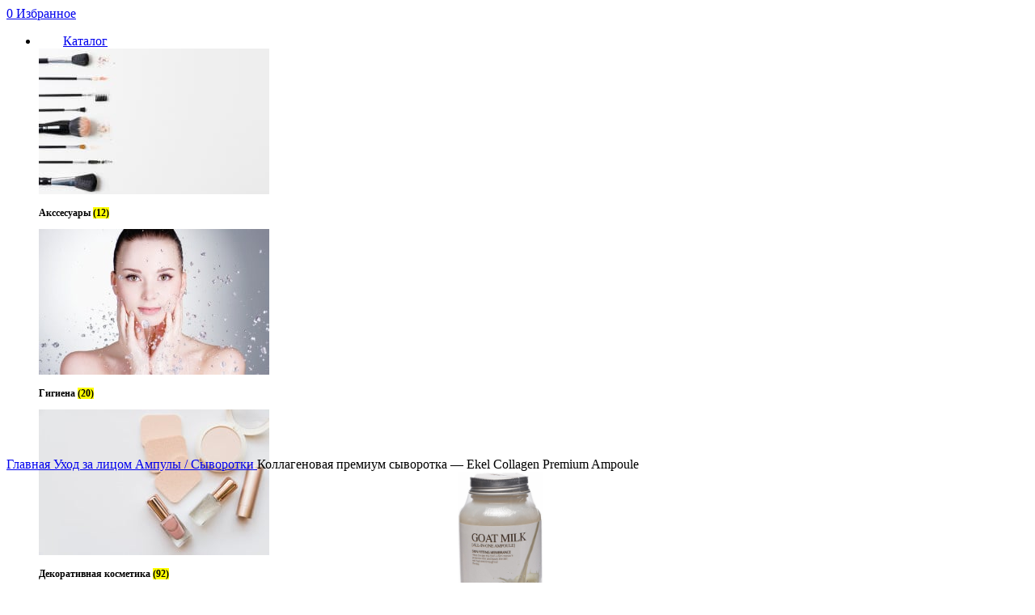

--- FILE ---
content_type: text/html; charset=UTF-8
request_url: https://cosmirine.ru/product/vosstanavlivajushhaja-syvorotka-s-kollagenom-jekel-ekel-collagen-premium-ampoule/
body_size: 31757
content:
<!DOCTYPE html>
<html lang="ru-RU" prefix="og: https://ogp.me/ns#">
<head>
	<meta charset="UTF-8">
	<link rel="profile" href="https://gmpg.org/xfn/11">
	<link rel="pingback" href="https://cosmirine.ru/xmlrpc.php">

			<script>window.MSInputMethodContext && document.documentMode && document.write('<script src="https://cosmirine.ru/wp-content/themes/woodmart/js/libs/ie11CustomProperties.min.js"><\/script>');</script>
		<script id="yookassa-own-payment-methods-head">
window.yookassaOwnPaymentMethods = ["yookassa_widget"];
</script>

<!-- Поисковая оптимизация от Rank Math Pro - https://rankmath.com/ -->
<title>Коллагеновая премиум сыворотка — Ekel Collagen Premium Ampoule купить в Москве и МО по цене 400&#8381; р. | Cosmirine</title>
<meta name="description" content="Концентрированная сыворотка Ekel Collagen Premium Ampoule с коллагеном для восстановления и омоложения кожи."/>
<meta name="robots" content="follow, index, max-snippet:-1, max-video-preview:-1, max-image-preview:large"/>
<link rel="canonical" href="https://cosmirine.ru/product/vosstanavlivajushhaja-syvorotka-s-kollagenom-jekel-ekel-collagen-premium-ampoule/" />
<meta property="og:locale" content="ru_RU" />
<meta property="og:type" content="product" />
<meta property="og:title" content="Коллагеновая премиум сыворотка — Ekel Collagen Premium Ampoule купить в Москве и МО по цене 400&#8381; р. | Cosmirine" />
<meta property="og:description" content="Концентрированная сыворотка Ekel Collagen Premium Ampoule с коллагеном для восстановления и омоложения кожи." />
<meta property="og:url" content="https://cosmirine.ru/product/vosstanavlivajushhaja-syvorotka-s-kollagenom-jekel-ekel-collagen-premium-ampoule/" />
<meta property="og:site_name" content="Cosmirine" />
<meta property="og:updated_time" content="2022-10-22T22:08:38+03:00" />
<meta property="og:image" content="https://cosmirine.ru/wp-content/uploads/2021/09/686c0747-3f11-11eb-81eb-b89a2a0eaf50_.jpg" />
<meta property="og:image:secure_url" content="https://cosmirine.ru/wp-content/uploads/2021/09/686c0747-3f11-11eb-81eb-b89a2a0eaf50_.jpg" />
<meta property="og:image:width" content="500" />
<meta property="og:image:height" content="500" />
<meta property="og:image:alt" content="Восстанавливающая сыворотка с коллагеном Экель - EKEL Collagen premium ampoule" />
<meta property="og:image:type" content="image/jpeg" />
<meta property="product:price:amount" content="400" />
<meta property="product:price:currency" content="RUB" />
<meta name="twitter:card" content="summary_large_image" />
<meta name="twitter:title" content="Коллагеновая премиум сыворотка — Ekel Collagen Premium Ampoule купить в Москве и МО по цене 400&#8381; р. | Cosmirine" />
<meta name="twitter:description" content="Концентрированная сыворотка Ekel Collagen Premium Ampoule с коллагеном для восстановления и омоложения кожи." />
<meta name="twitter:image" content="https://cosmirine.ru/wp-content/uploads/2021/09/686c0747-3f11-11eb-81eb-b89a2a0eaf50_.jpg" />
<meta name="twitter:label1" content="Цена" />
<meta name="twitter:data1" content="400&#8381;" />
<meta name="twitter:label2" content="Доступность" />
<meta name="twitter:data2" content="Нет в наличии" />
<script type="application/ld+json" class="rank-math-schema-pro">{"@context":"https://schema.org","@graph":[{"@type":"Place","@id":"https://cosmirine.ru/#place","geo":{"@type":"GeoCoordinates","latitude":"55.709849469826715","longitude":" 37.67940342702406"},"hasMap":"https://www.google.com/maps/search/?api=1&amp;query=55.709849469826715, 37.67940342702406","address":{"@type":"PostalAddress","streetAddress":"\u0433. \u041c\u043e\u0441\u043a\u0432\u0430, \u0443\u043b. \u041f\u0435\u0442\u0440\u0430 \u0420\u043e\u043c\u0430\u043d\u043e\u0432\u0430 2","addressLocality":"\u041c\u043e\u0441\u043a\u0432\u0430","addressRegion":"\u041c\u043e\u0441\u043a\u043e\u0432\u0441\u043a\u0430\u044f \u043e\u0431\u043b\u0430\u0441\u0442\u044c","postalCode":"115193","addressCountry":"\u0420\u043e\u0441\u0441\u0438\u044f"}},{"@type":["Store","Organization"],"@id":"https://cosmirine.ru/#organization","name":"Cosmirine","url":"https://cosmirine.ru","sameAs":["https://www.facebook.com/Cosmeticsmirine-114020917041190"],"email":"cosmirine@yandex.ru","address":{"@type":"PostalAddress","streetAddress":"\u0433. \u041c\u043e\u0441\u043a\u0432\u0430, \u0443\u043b. \u041f\u0435\u0442\u0440\u0430 \u0420\u043e\u043c\u0430\u043d\u043e\u0432\u0430 2","addressLocality":"\u041c\u043e\u0441\u043a\u0432\u0430","addressRegion":"\u041c\u043e\u0441\u043a\u043e\u0432\u0441\u043a\u0430\u044f \u043e\u0431\u043b\u0430\u0441\u0442\u044c","postalCode":"115193","addressCountry":"\u0420\u043e\u0441\u0441\u0438\u044f"},"logo":{"@type":"ImageObject","@id":"https://cosmirine.ru/#logo","url":"https://cosmirine.ru/wp-content/uploads/2021/09/group-6493.png","contentUrl":"https://cosmirine.ru/wp-content/uploads/2021/09/group-6493.png","caption":"Cosmirine","inLanguage":"ru-RU","width":"415","height":"60"},"priceRange":"RUB","openingHours":["Monday,Tuesday,Wednesday,Thursday,Friday 09:00:18:00"],"location":{"@id":"https://cosmirine.ru/#place"},"image":{"@id":"https://cosmirine.ru/#logo"},"telephone":"+79035079346"},{"@type":"WebSite","@id":"https://cosmirine.ru/#website","url":"https://cosmirine.ru","name":"Cosmirine","publisher":{"@id":"https://cosmirine.ru/#organization"},"inLanguage":"ru-RU"},{"@type":"ImageObject","@id":"https://cosmirine.ru/wp-content/uploads/2021/09/686c0747-3f11-11eb-81eb-b89a2a0eaf50_.jpg","url":"https://cosmirine.ru/wp-content/uploads/2021/09/686c0747-3f11-11eb-81eb-b89a2a0eaf50_.jpg","width":"500","height":"500","caption":"\u0412\u043e\u0441\u0441\u0442\u0430\u043d\u0430\u0432\u043b\u0438\u0432\u0430\u044e\u0449\u0430\u044f \u0441\u044b\u0432\u043e\u0440\u043e\u0442\u043a\u0430 \u0441 \u043a\u043e\u043b\u043b\u0430\u0433\u0435\u043d\u043e\u043c \u042d\u043a\u0435\u043b\u044c - EKEL Collagen premium ampoule","inLanguage":"ru-RU"},{"@type":"ItemPage","@id":"https://cosmirine.ru/product/vosstanavlivajushhaja-syvorotka-s-kollagenom-jekel-ekel-collagen-premium-ampoule/#webpage","url":"https://cosmirine.ru/product/vosstanavlivajushhaja-syvorotka-s-kollagenom-jekel-ekel-collagen-premium-ampoule/","name":"\u041a\u043e\u043b\u043b\u0430\u0433\u0435\u043d\u043e\u0432\u0430\u044f \u043f\u0440\u0435\u043c\u0438\u0443\u043c \u0441\u044b\u0432\u043e\u0440\u043e\u0442\u043a\u0430 \u2014 Ekel Collagen Premium Ampoule \u043a\u0443\u043f\u0438\u0442\u044c \u0432 \u041c\u043e\u0441\u043a\u0432\u0435 \u0438 \u041c\u041e \u043f\u043e \u0446\u0435\u043d\u0435 400&#8381; \u0440. | Cosmirine","datePublished":"2021-09-27T23:27:21+03:00","dateModified":"2022-10-22T22:08:38+03:00","isPartOf":{"@id":"https://cosmirine.ru/#website"},"primaryImageOfPage":{"@id":"https://cosmirine.ru/wp-content/uploads/2021/09/686c0747-3f11-11eb-81eb-b89a2a0eaf50_.jpg"},"inLanguage":"ru-RU"},{"@type":"Product","name":"\u041a\u043e\u043b\u043b\u0430\u0433\u0435\u043d\u043e\u0432\u0430\u044f \u043f\u0440\u0435\u043c\u0438\u0443\u043c \u0441\u044b\u0432\u043e\u0440\u043e\u0442\u043a\u0430 \u2014 Ekel Collagen Premium Ampoule \u043a\u0443\u043f\u0438\u0442\u044c \u0432 \u041c\u043e\u0441\u043a\u0432\u0435 \u0438 \u041c\u041e \u043f\u043e \u0446\u0435\u043d\u0435 400&#8381; \u0440. | Cosmirine","description":"\u041a\u043e\u043d\u0446\u0435\u043d\u0442\u0440\u0438\u0440\u043e\u0432\u0430\u043d\u043d\u0430\u044f \u0441\u044b\u0432\u043e\u0440\u043e\u0442\u043a\u0430 Ekel Collagen Premium Ampoule \u0441 \u043a\u043e\u043b\u043b\u0430\u0433\u0435\u043d\u043e\u043c \u0434\u043b\u044f \u0432\u043e\u0441\u0441\u0442\u0430\u043d\u043e\u0432\u043b\u0435\u043d\u0438\u044f \u0438 \u043e\u043c\u043e\u043b\u043e\u0436\u0435\u043d\u0438\u044f \u043a\u043e\u0436\u0438.","sku":"EK0049","category":"\u0423\u0445\u043e\u0434 \u0437\u0430 \u043b\u0438\u0446\u043e\u043c &gt; \u0410\u043c\u043f\u0443\u043b\u044b / \u0421\u044b\u0432\u043e\u0440\u043e\u0442\u043a\u0438","mainEntityOfPage":{"@id":"https://cosmirine.ru/product/vosstanavlivajushhaja-syvorotka-s-kollagenom-jekel-ekel-collagen-premium-ampoule/#webpage"},"weight":{"@type":"QuantitativeValue","unitCode":"KGM","value":"0.1"},"height":{"@type":"QuantitativeValue","unitCode":"CMT","value":"15"},"width":{"@type":"QuantitativeValue","unitCode":"CMT","value":"15"},"depth":{"@type":"QuantitativeValue","unitCode":"CMT","value":"15"},"image":[{"@type":"ImageObject","url":"https://cosmirine.ru/wp-content/uploads/2021/09/686c0747-3f11-11eb-81eb-b89a2a0eaf50_.jpg","height":"500","width":"500"}],"offers":{"@type":"Offer","price":"400","priceCurrency":"RUB","priceValidUntil":"2027-12-31","availability":"https://schema.org/OutOfStock","itemCondition":"NewCondition","url":"https://cosmirine.ru/product/vosstanavlivajushhaja-syvorotka-s-kollagenom-jekel-ekel-collagen-premium-ampoule/","seller":{"@type":"Organization","@id":"https://cosmirine.ru/","name":"Cosmirine","url":"https://cosmirine.ru","logo":"https://cosmirine.ru/wp-content/uploads/2021/09/group-6493.png"}},"additionalProperty":[{"@type":"PropertyValue","name":"pa_brend","value":"Ekel"},{"@type":"PropertyValue","name":"pa_obem","value":"30 \u043c\u043b"},{"@type":"PropertyValue","name":"pa_tip-produkta","value":"\u0421\u044b\u0432\u043e\u0440\u043e\u0442\u043a\u0430"},{"@type":"PropertyValue","name":"pa_strana-proizvodstva","value":"\u041a\u043e\u0440\u0435\u044f"},{"@type":"PropertyValue","name":"pa_izgotovitel","value":"Ekel"},{"@type":"PropertyValue","name":"pa_srok-godnosti","value":"P2Y"},{"@type":"PropertyValue","name":"pa_shtrihkod","value":"8809307770928"}],"@id":"https://cosmirine.ru/product/vosstanavlivajushhaja-syvorotka-s-kollagenom-jekel-ekel-collagen-premium-ampoule/#richSnippet"}]}</script>
<!-- /Rank Math WordPress SEO плагин -->

<link rel='dns-prefetch' href='//static.yoomoney.ru' />
<link rel="alternate" type="application/rss+xml" title="Cosmirine &raquo; Лента" href="https://cosmirine.ru/feed/" />
<link rel="alternate" type="application/rss+xml" title="Cosmirine &raquo; Лента комментариев" href="https://cosmirine.ru/comments/feed/" />
<link rel="alternate" type="application/rss+xml" title="Cosmirine &raquo; Лента комментариев к &laquo;Коллагеновая премиум сыворотка — Ekel Collagen Premium Ampoule&raquo;" href="https://cosmirine.ru/product/vosstanavlivajushhaja-syvorotka-s-kollagenom-jekel-ekel-collagen-premium-ampoule/feed/" />
<link rel="alternate" title="oEmbed (JSON)" type="application/json+oembed" href="https://cosmirine.ru/wp-json/oembed/1.0/embed?url=https%3A%2F%2Fcosmirine.ru%2Fproduct%2Fvosstanavlivajushhaja-syvorotka-s-kollagenom-jekel-ekel-collagen-premium-ampoule%2F" />
<link rel="alternate" title="oEmbed (XML)" type="text/xml+oembed" href="https://cosmirine.ru/wp-json/oembed/1.0/embed?url=https%3A%2F%2Fcosmirine.ru%2Fproduct%2Fvosstanavlivajushhaja-syvorotka-s-kollagenom-jekel-ekel-collagen-premium-ampoule%2F&#038;format=xml" />
<style id='wp-img-auto-sizes-contain-inline-css' type='text/css'>
img:is([sizes=auto i],[sizes^="auto," i]){contain-intrinsic-size:3000px 1500px}
/*# sourceURL=wp-img-auto-sizes-contain-inline-css */
</style>
<style id='classic-theme-styles-inline-css' type='text/css'>
/*! This file is auto-generated */
.wp-block-button__link{color:#fff;background-color:#32373c;border-radius:9999px;box-shadow:none;text-decoration:none;padding:calc(.667em + 2px) calc(1.333em + 2px);font-size:1.125em}.wp-block-file__button{background:#32373c;color:#fff;text-decoration:none}
/*# sourceURL=/wp-includes/css/classic-themes.min.css */
</style>
<style id='woocommerce-inline-inline-css' type='text/css'>
.woocommerce form .form-row .required { visibility: visible; }
/*# sourceURL=woocommerce-inline-inline-css */
</style>
<link rel='stylesheet' id='vi-wpvs-frontend-style-css' href='https://cosmirine.ru/wp-content/plugins/woocommerce-product-variations-swatches/assets/css/frontend-style.min.css?ver=1.0.10' type='text/css' media='all' />
<style id='vi-wpvs-frontend-style-inline-css' type='text/css'>
.vi-wpvs-variation-wrap.vi-wpvs-variation-wrap-vi_wpvs_button_design .vi-wpvs-option-wrap{transition: all 30ms ease-in-out;}.vi-wpvs-variation-wrap.vi-wpvs-variation-wrap-vi_wpvs_button_design .vi-wpvs-variation-button-select,.vi-wpvs-variation-wrap.vi-wpvs-variation-wrap-vi_wpvs_button_design .vi-wpvs-option-wrap{padding:10px 20px;font-size:13px;}.vi-wpvs-variation-wrap.vi-wpvs-variation-wrap-vi_wpvs_button_design .vi-wpvs-option-wrap .vi-wpvs-option:not(.vi-wpvs-option-select){border-radius: inherit;}.vi-wpvs-variation-wrap.vi-wpvs-variation-wrap-image.vi-wpvs-variation-wrap-vi_wpvs_button_design .vi-wpvs-option-wrap ,.vi-wpvs-variation-wrap.vi-wpvs-variation-wrap-variation_img.vi-wpvs-variation-wrap-vi_wpvs_button_design .vi-wpvs-option-wrap ,.vi-wpvs-variation-wrap.vi-wpvs-variation-wrap-color.vi-wpvs-variation-wrap-vi_wpvs_button_design .vi-wpvs-option-wrap{width: 48px;height:48px;}.vi-wpvs-variation-wrap.vi-wpvs-variation-wrap-image.vi-wpvs-variation-wrap-vi_wpvs_button_design .vi-wpvs-option-wrap.vi-wpvs-option-wrap-default .vi-wpvs-option,.vi-wpvs-variation-wrap.vi-wpvs-variation-wrap-variation_img.vi-wpvs-variation-wrap-vi_wpvs_button_design .vi-wpvs-option-wrap.vi-wpvs-option-wrap-default .vi-wpvs-option,.vi-wpvs-variation-wrap.vi-wpvs-variation-wrap-color.vi-wpvs-variation-wrap-vi_wpvs_button_design .vi-wpvs-option-wrap.vi-wpvs-option-wrap-default .vi-wpvs-option{width: 46px;height:46px;}.vi-wpvs-variation-wrap.vi-wpvs-variation-wrap-image.vi-wpvs-variation-wrap-vi_wpvs_button_design .vi-wpvs-option-wrap.vi-wpvs-option-wrap-hover .vi-wpvs-option,.vi-wpvs-variation-wrap.vi-wpvs-variation-wrap-variation_img.vi-wpvs-variation-wrap-vi_wpvs_button_design .vi-wpvs-option-wrap.vi-wpvs-option-wrap-hover .vi-wpvs-option,.vi-wpvs-variation-wrap.vi-wpvs-variation-wrap-color.vi-wpvs-variation-wrap-vi_wpvs_button_design .vi-wpvs-option-wrap.vi-wpvs-option-wrap-hover .vi-wpvs-option{width: 46px;height:46px;}.vi-wpvs-variation-wrap.vi-wpvs-variation-wrap-image.vi-wpvs-variation-wrap-vi_wpvs_button_design .vi-wpvs-option-wrap.vi-wpvs-option-wrap-selected .vi-wpvs-option,.vi-wpvs-variation-wrap.vi-wpvs-variation-wrap-variation_img.vi-wpvs-variation-wrap-vi_wpvs_button_design .vi-wpvs-option-wrap.vi-wpvs-option-wrap-selected .vi-wpvs-option,.vi-wpvs-variation-wrap.vi-wpvs-variation-wrap-color.vi-wpvs-variation-wrap-vi_wpvs_button_design .vi-wpvs-option-wrap.vi-wpvs-option-wrap-selected .vi-wpvs-option{width: 46px;height:46px;}.vi-wpvs-variation-wrap.vi-wpvs-variation-wrap-vi_wpvs_button_design .vi-wpvs-option-wrap.vi-wpvs-option-wrap-selected{box-shadow:  0 0 0 1px rgba(33, 33, 33, 1) inset;}.vi-wpvs-variation-wrap.vi-wpvs-variation-wrap-vi_wpvs_button_design .vi-wpvs-variation-wrap-select-wrap .vi-wpvs-option-wrap.vi-wpvs-option-wrap-selected{box-shadow:  0 0 0 1px rgba(33, 33, 33, 1)inset;}.vi-wpvs-variation-wrap.vi-wpvs-variation-wrap-vi_wpvs_button_design .vi-wpvs-option-wrap.vi-wpvs-option-wrap-selected{color:rgba(255, 255, 255, 1);background:rgba(33, 33, 33, 1);}.vi-wpvs-variation-wrap.vi-wpvs-variation-wrap-vi_wpvs_button_design .vi-wpvs-option-wrap.vi-wpvs-option-wrap-selected .vi-wpvs-option{color:rgba(255, 255, 255, 1);}.vi-wpvs-variation-wrap.vi-wpvs-variation-wrap-vi_wpvs_button_design .vi-wpvs-option-wrap.vi-wpvs-option-wrap-hover{box-shadow:  0 0 0 1px rgba(33, 33, 33, 1) inset;}.vi-wpvs-variation-wrap.vi-wpvs-variation-wrap-vi_wpvs_button_design .vi-wpvs-variation-wrap-select-wrap .vi-wpvs-option-wrap.vi-wpvs-option-wrap-hover{box-shadow:  0 0 0 1px rgba(33, 33, 33, 1) inset;}.vi-wpvs-variation-wrap.vi-wpvs-variation-wrap-vi_wpvs_button_design .vi-wpvs-option-wrap.vi-wpvs-option-wrap-hover{color:rgba(255, 255, 255, 1);background:rgba(33, 33, 33, 1);}.vi-wpvs-variation-wrap.vi-wpvs-variation-wrap-vi_wpvs_button_design .vi-wpvs-option-wrap.vi-wpvs-option-wrap-hover .vi-wpvs-option{color:rgba(255, 255, 255, 1);}.vi-wpvs-variation-wrap.vi-wpvs-variation-wrap-vi_wpvs_button_design .vi-wpvs-option-wrap.vi-wpvs-option-wrap-default{box-shadow:  0 0 0 1px #cccccc inset;}.vi-wpvs-variation-wrap.vi-wpvs-variation-wrap-vi_wpvs_button_design .vi-wpvs-variation-wrap-select-wrap .vi-wpvs-option-wrap.vi-wpvs-option-wrap-default{box-shadow:  0 0 0 1px #cccccc ;}.vi-wpvs-variation-wrap.vi-wpvs-variation-wrap-vi_wpvs_button_design .vi-wpvs-option-wrap.vi-wpvs-option-wrap-default{color:rgba(33, 33, 33, 1);background:#ffffff;}.vi-wpvs-variation-wrap.vi-wpvs-variation-wrap-vi_wpvs_button_design .vi-wpvs-option-wrap.vi-wpvs-option-wrap-default .vi-wpvs-option{color:rgba(33, 33, 33, 1);}.vi-wpvs-variation-wrap.vi-wpvs-variation-wrap-vi_wpvs_button_design .vi-wpvs-option-wrap .vi-wpvs-option-tooltip{display: none;}.vi-wpvs-variation-wrap-loop.vi-wpvs-variation-wrap.vi-wpvs-variation-wrap-vi_wpvs_button_design .vi-wpvs-variation-button-select,.vi-wpvs-variation-wrap-loop.vi-wpvs-variation-wrap.vi-wpvs-variation-wrap-vi_wpvs_button_design .vi-wpvs-option-wrap{font-size:9px;}.vi-wpvs-variation-wrap-loop.vi-wpvs-variation-wrap.vi-wpvs-variation-wrap-image.vi-wpvs-variation-wrap-vi_wpvs_button_design .vi-wpvs-option-wrap ,.vi-wpvs-variation-wrap-loop.vi-wpvs-variation-wrap.vi-wpvs-variation-wrap-variation_img.vi-wpvs-variation-wrap-vi_wpvs_button_design .vi-wpvs-option-wrap ,.vi-wpvs-variation-wrap-loop.vi-wpvs-variation-wrap.vi-wpvs-variation-wrap-color.vi-wpvs-variation-wrap-vi_wpvs_button_design .vi-wpvs-option-wrap{width: 36px !important;height:36px !important;}.vi-wpvs-variation-wrap-loop.vi-wpvs-variation-wrap.vi-wpvs-variation-wrap-image.vi-wpvs-variation-wrap-vi_wpvs_button_design .vi-wpvs-option-wrap.vi-wpvs-option-wrap-default .vi-wpvs-option,.vi-wpvs-variation-wrap-loop.vi-wpvs-variation-wrap.vi-wpvs-variation-wrap-variation_img.vi-wpvs-variation-wrap-vi_wpvs_button_design .vi-wpvs-option-wrap.vi-wpvs-option-wrap-default .vi-wpvs-option,.vi-wpvs-variation-wrap-loop.vi-wpvs-variation-wrap.vi-wpvs-variation-wrap-color.vi-wpvs-variation-wrap-vi_wpvs_button_design .vi-wpvs-option-wrap.vi-wpvs-option-wrap-default .vi-wpvs-option{width: 34px;height:34px;}.vi-wpvs-variation-wrap-loop.vi-wpvs-variation-wrap.vi-wpvs-variation-wrap-image.vi-wpvs-variation-wrap-vi_wpvs_button_design .vi-wpvs-option-wrap.vi-wpvs-option-wrap-hover .vi-wpvs-option,.vi-wpvs-variation-wrap-loop.vi-wpvs-variation-wrap.vi-wpvs-variation-wrap-variation_img.vi-wpvs-variation-wrap-vi_wpvs_button_design .vi-wpvs-option-wrap.vi-wpvs-option-wrap-hover .vi-wpvs-option,.vi-wpvs-variation-wrap-loop.vi-wpvs-variation-wrap.vi-wpvs-variation-wrap-color.vi-wpvs-variation-wrap-vi_wpvs_button_design .vi-wpvs-option-wrap.vi-wpvs-option-wrap-hover .vi-wpvs-option{width: 34px;height:34px;}.vi-wpvs-variation-wrap-loop.vi-wpvs-variation-wrap.vi-wpvs-variation-wrap-image.vi-wpvs-variation-wrap-vi_wpvs_button_design .vi-wpvs-option-wrap.vi-wpvs-option-wrap-selected .vi-wpvs-option,.vi-wpvs-variation-wrap-loop.vi-wpvs-variation-wrap.vi-wpvs-variation-wrap-variation_img.vi-wpvs-variation-wrap-vi_wpvs_button_design .vi-wpvs-option-wrap.vi-wpvs-option-wrap-selected .vi-wpvs-option,.vi-wpvs-variation-wrap-loop.vi-wpvs-variation-wrap.vi-wpvs-variation-wrap-color.vi-wpvs-variation-wrap-vi_wpvs_button_design .vi-wpvs-option-wrap.vi-wpvs-option-wrap-selected .vi-wpvs-option{width: 34px;height:34px;}@media screen and (max-width:600px){.vi-wpvs-variation-wrap.vi-wpvs-variation-wrap-vi_wpvs_button_design .vi-wpvs-variation-button-select,.vi-wpvs-variation-wrap.vi-wpvs-variation-wrap-vi_wpvs_button_design .vi-wpvs-option-wrap{font-size:11px;}.vi-wpvs-variation-wrap.vi-wpvs-variation-wrap-image.vi-wpvs-variation-wrap-vi_wpvs_button_design .vi-wpvs-option-wrap ,.vi-wpvs-variation-wrap.vi-wpvs-variation-wrap-variation_img.vi-wpvs-variation-wrap-vi_wpvs_button_design .vi-wpvs-option-wrap ,.vi-wpvs-variation-wrap.vi-wpvs-variation-wrap-color.vi-wpvs-variation-wrap-vi_wpvs_button_design .vi-wpvs-option-wrap{width: 40.8px;height:40.8px;}.vi-wpvs-variation-wrap.vi-wpvs-variation-wrap-image.vi-wpvs-variation-wrap-vi_wpvs_button_design .vi-wpvs-option-wrap.vi-wpvs-option-wrap-default .vi-wpvs-option,.vi-wpvs-variation-wrap.vi-wpvs-variation-wrap-variation_img.vi-wpvs-variation-wrap-vi_wpvs_button_design .vi-wpvs-option-wrap.vi-wpvs-option-wrap-default .vi-wpvs-option,.vi-wpvs-variation-wrap.vi-wpvs-variation-wrap-color.vi-wpvs-variation-wrap-vi_wpvs_button_design .vi-wpvs-option-wrap.vi-wpvs-option-wrap-default .vi-wpvs-option{width: 32.68px;height:32.68px;}.vi-wpvs-variation-wrap.vi-wpvs-variation-wrap-image.vi-wpvs-variation-wrap-vi_wpvs_button_design .vi-wpvs-option-wrap.vi-wpvs-option-wrap-hover .vi-wpvs-option,.vi-wpvs-variation-wrap.vi-wpvs-variation-wrap-variation_img.vi-wpvs-variation-wrap-vi_wpvs_button_design .vi-wpvs-option-wrap.vi-wpvs-option-wrap-hover .vi-wpvs-option,.vi-wpvs-variation-wrap.vi-wpvs-variation-wrap-color.vi-wpvs-variation-wrap-vi_wpvs_button_design .vi-wpvs-option-wrap.vi-wpvs-option-wrap-hover .vi-wpvs-option{width: 32.68px;height:32.68px;}.vi-wpvs-variation-wrap.vi-wpvs-variation-wrap-image.vi-wpvs-variation-wrap-vi_wpvs_button_design .vi-wpvs-option-wrap.vi-wpvs-option-wrap-selected .vi-wpvs-option,.vi-wpvs-variation-wrap.vi-wpvs-variation-wrap-variation_img.vi-wpvs-variation-wrap-vi_wpvs_button_design .vi-wpvs-option-wrap.vi-wpvs-option-wrap-selected .vi-wpvs-option,.vi-wpvs-variation-wrap.vi-wpvs-variation-wrap-color.vi-wpvs-variation-wrap-vi_wpvs_button_design .vi-wpvs-option-wrap.vi-wpvs-option-wrap-selected .vi-wpvs-option{width: 32.68px;height:32.68px;}}.vi-wpvs-variation-wrap.vi-wpvs-variation-wrap-vi_wpvs_color_design .vi-wpvs-option-wrap{transition: all 30ms ease-in-out;}.vi-wpvs-variation-wrap.vi-wpvs-variation-wrap-vi_wpvs_color_design .vi-wpvs-variation-button-select,.vi-wpvs-variation-wrap.vi-wpvs-variation-wrap-vi_wpvs_color_design .vi-wpvs-option-wrap{height:32px;width:32px;padding:3px;font-size:13px;border-radius:20px;}.vi-wpvs-variation-wrap.vi-wpvs-variation-wrap-vi_wpvs_color_design .vi-wpvs-option-wrap .vi-wpvs-option:not(.vi-wpvs-option-select){border-radius: inherit;}.vi-wpvs-variation-wrap.vi-wpvs-variation-wrap-image.vi-wpvs-variation-wrap-vi_wpvs_color_design .vi-wpvs-option-wrap.vi-wpvs-option-wrap-hover .vi-wpvs-option,.vi-wpvs-variation-wrap.vi-wpvs-variation-wrap-variation_img.vi-wpvs-variation-wrap-vi_wpvs_color_design .vi-wpvs-option-wrap.vi-wpvs-option-wrap-hover .vi-wpvs-option,.vi-wpvs-variation-wrap.vi-wpvs-variation-wrap-color.vi-wpvs-variation-wrap-vi_wpvs_color_design .vi-wpvs-option-wrap.vi-wpvs-option-wrap-hover .vi-wpvs-option{width: 30px;height:30px;}.vi-wpvs-variation-wrap.vi-wpvs-variation-wrap-image.vi-wpvs-variation-wrap-vi_wpvs_color_design .vi-wpvs-option-wrap.vi-wpvs-option-wrap-selected .vi-wpvs-option,.vi-wpvs-variation-wrap.vi-wpvs-variation-wrap-variation_img.vi-wpvs-variation-wrap-vi_wpvs_color_design .vi-wpvs-option-wrap.vi-wpvs-option-wrap-selected .vi-wpvs-option,.vi-wpvs-variation-wrap.vi-wpvs-variation-wrap-color.vi-wpvs-variation-wrap-vi_wpvs_color_design .vi-wpvs-option-wrap.vi-wpvs-option-wrap-selected .vi-wpvs-option{width: 30px;height:30px;}.vi-wpvs-variation-wrap.vi-wpvs-variation-wrap-vi_wpvs_color_design .vi-wpvs-option-wrap.vi-wpvs-option-wrap-selected{box-shadow:  0 0 0 1px rgba(0, 0, 0, 1) inset;}.vi-wpvs-variation-wrap.vi-wpvs-variation-wrap-vi_wpvs_color_design .vi-wpvs-variation-wrap-select-wrap .vi-wpvs-option-wrap.vi-wpvs-option-wrap-selected{box-shadow:  0 0 0 1px rgba(0, 0, 0, 1)inset;}.vi-wpvs-variation-wrap.vi-wpvs-variation-wrap-vi_wpvs_color_design .vi-wpvs-option-wrap.vi-wpvs-option-wrap-selected{background:rgba(255, 255, 255, 0);border-radius:20px;}.vi-wpvs-variation-wrap.vi-wpvs-variation-wrap-vi_wpvs_color_design .vi-wpvs-option-wrap.vi-wpvs-option-wrap-hover{box-shadow:  0 0 0 1px rgba(0, 0, 0, 1) inset;}.vi-wpvs-variation-wrap.vi-wpvs-variation-wrap-vi_wpvs_color_design .vi-wpvs-variation-wrap-select-wrap .vi-wpvs-option-wrap.vi-wpvs-option-wrap-hover{box-shadow:  0 0 0 1px rgba(0, 0, 0, 1) inset;}.vi-wpvs-variation-wrap.vi-wpvs-variation-wrap-vi_wpvs_color_design .vi-wpvs-option-wrap.vi-wpvs-option-wrap-hover{background:rgba(0, 0, 0, 0);border-radius:20px;}.vi-wpvs-variation-wrap.vi-wpvs-variation-wrap-vi_wpvs_color_design .vi-wpvs-option-wrap.vi-wpvs-option-wrap-default{box-shadow:  0px 4px 2px -2px rgba(238, 238, 238, 1);}.vi-wpvs-variation-wrap.vi-wpvs-variation-wrap-vi_wpvs_color_design .vi-wpvs-variation-wrap-select-wrap .vi-wpvs-option-wrap.vi-wpvs-option-wrap-default{box-shadow:  0px 4px 2px -2px rgba(238, 238, 238, 1);}.vi-wpvs-variation-wrap.vi-wpvs-variation-wrap-vi_wpvs_color_design .vi-wpvs-option-wrap.vi-wpvs-option-wrap-default{background:rgba(0, 0, 0, 0);border-radius:20px;}.vi-wpvs-variation-wrap.vi-wpvs-variation-wrap-vi_wpvs_color_design .vi-wpvs-option-wrap .vi-wpvs-option-tooltip{display: none;}.vi-wpvs-variation-wrap-loop.vi-wpvs-variation-wrap.vi-wpvs-variation-wrap-vi_wpvs_color_design .vi-wpvs-variation-button-select,.vi-wpvs-variation-wrap-loop.vi-wpvs-variation-wrap.vi-wpvs-variation-wrap-vi_wpvs_color_design .vi-wpvs-option-wrap{height:27px;width:27px;font-size:11px;}.vi-wpvs-variation-wrap-loop.vi-wpvs-variation-wrap-slider.vi-wpvs-variation-wrap.vi-wpvs-variation-wrap-vi_wpvs_color_design .vi-wpvs-option-wrap{height:27.2px !important;width:27.2px !important;}.vi-wpvs-variation-wrap-loop.vi-wpvs-variation-wrap.vi-wpvs-variation-wrap-image.vi-wpvs-variation-wrap-vi_wpvs_color_design .vi-wpvs-option-wrap ,.vi-wpvs-variation-wrap-loop.vi-wpvs-variation-wrap.vi-wpvs-variation-wrap-variation_img.vi-wpvs-variation-wrap-vi_wpvs_color_design .vi-wpvs-option-wrap ,.vi-wpvs-variation-wrap-loop.vi-wpvs-variation-wrap.vi-wpvs-variation-wrap-color.vi-wpvs-variation-wrap-vi_wpvs_color_design .vi-wpvs-option-wrap{}.vi-wpvs-variation-wrap-loop.vi-wpvs-variation-wrap.vi-wpvs-variation-wrap-image.vi-wpvs-variation-wrap-vi_wpvs_color_design .vi-wpvs-option-wrap.vi-wpvs-option-wrap-hover .vi-wpvs-option,.vi-wpvs-variation-wrap-loop.vi-wpvs-variation-wrap.vi-wpvs-variation-wrap-variation_img.vi-wpvs-variation-wrap-vi_wpvs_color_design .vi-wpvs-option-wrap.vi-wpvs-option-wrap-hover .vi-wpvs-option,.vi-wpvs-variation-wrap-loop.vi-wpvs-variation-wrap.vi-wpvs-variation-wrap-color.vi-wpvs-variation-wrap-vi_wpvs_color_design .vi-wpvs-option-wrap.vi-wpvs-option-wrap-hover .vi-wpvs-option{width: 25.2px;height:25.2px;}.vi-wpvs-variation-wrap-loop.vi-wpvs-variation-wrap.vi-wpvs-variation-wrap-image.vi-wpvs-variation-wrap-vi_wpvs_color_design .vi-wpvs-option-wrap.vi-wpvs-option-wrap-selected .vi-wpvs-option,.vi-wpvs-variation-wrap-loop.vi-wpvs-variation-wrap.vi-wpvs-variation-wrap-variation_img.vi-wpvs-variation-wrap-vi_wpvs_color_design .vi-wpvs-option-wrap.vi-wpvs-option-wrap-selected .vi-wpvs-option,.vi-wpvs-variation-wrap-loop.vi-wpvs-variation-wrap.vi-wpvs-variation-wrap-color.vi-wpvs-variation-wrap-vi_wpvs_color_design .vi-wpvs-option-wrap.vi-wpvs-option-wrap-selected .vi-wpvs-option{width: 25.2px;height:25.2px;}.vi-wpvs-variation-wrap-loop.vi-wpvs-variation-wrap.vi-wpvs-variation-wrap-vi_wpvs_color_design .vi-wpvs-option-wrap.vi-wpvs-option-wrap-selected{border-radius:17px;}@media screen and (max-width:600px){.vi-wpvs-variation-wrap.vi-wpvs-variation-wrap-vi_wpvs_color_design .vi-wpvs-variation-button-select,.vi-wpvs-variation-wrap.vi-wpvs-variation-wrap-vi_wpvs_color_design .vi-wpvs-option-wrap{width:27px;height:27px;font-size:11px;}.vi-wpvs-variation-wrap.vi-wpvs-variation-wrap-image.vi-wpvs-variation-wrap-vi_wpvs_color_design .vi-wpvs-option-wrap ,.vi-wpvs-variation-wrap.vi-wpvs-variation-wrap-variation_img.vi-wpvs-variation-wrap-vi_wpvs_color_design .vi-wpvs-option-wrap ,.vi-wpvs-variation-wrap.vi-wpvs-variation-wrap-color.vi-wpvs-variation-wrap-vi_wpvs_color_design .vi-wpvs-option-wrap{}.vi-wpvs-variation-wrap.vi-wpvs-variation-wrap-image.vi-wpvs-variation-wrap-vi_wpvs_color_design .vi-wpvs-option-wrap.vi-wpvs-option-wrap-hover .vi-wpvs-option,.vi-wpvs-variation-wrap.vi-wpvs-variation-wrap-variation_img.vi-wpvs-variation-wrap-vi_wpvs_color_design .vi-wpvs-option-wrap.vi-wpvs-option-wrap-hover .vi-wpvs-option,.vi-wpvs-variation-wrap.vi-wpvs-variation-wrap-color.vi-wpvs-variation-wrap-vi_wpvs_color_design .vi-wpvs-option-wrap.vi-wpvs-option-wrap-hover .vi-wpvs-option{width: 25.2px;height:25.2px;}.vi-wpvs-variation-wrap.vi-wpvs-variation-wrap-image.vi-wpvs-variation-wrap-vi_wpvs_color_design .vi-wpvs-option-wrap.vi-wpvs-option-wrap-selected .vi-wpvs-option,.vi-wpvs-variation-wrap.vi-wpvs-variation-wrap-variation_img.vi-wpvs-variation-wrap-vi_wpvs_color_design .vi-wpvs-option-wrap.vi-wpvs-option-wrap-selected .vi-wpvs-option,.vi-wpvs-variation-wrap.vi-wpvs-variation-wrap-color.vi-wpvs-variation-wrap-vi_wpvs_color_design .vi-wpvs-option-wrap.vi-wpvs-option-wrap-selected .vi-wpvs-option{width: 25.2px;height:25.2px;}.vi-wpvs-variation-wrap.vi-wpvs-variation-wrap-vi_wpvs_color_design .vi-wpvs-option-wrap.vi-wpvs-option-wrap-selected{border-radius:17px;}}.vi-wpvs-variation-wrap.vi-wpvs-variation-wrap-vi_wpvs_image_design .vi-wpvs-option-wrap{transition: all 30ms ease-in-out;}.vi-wpvs-variation-wrap.vi-wpvs-variation-wrap-vi_wpvs_image_design .vi-wpvs-variation-button-select,.vi-wpvs-variation-wrap.vi-wpvs-variation-wrap-vi_wpvs_image_design .vi-wpvs-option-wrap{height:70px;width:70px;padding:4px;font-size:13px;}.vi-wpvs-variation-wrap.vi-wpvs-variation-wrap-vi_wpvs_image_design .vi-wpvs-option-wrap .vi-wpvs-option:not(.vi-wpvs-option-select){border-radius: inherit;}.vi-wpvs-variation-wrap.vi-wpvs-variation-wrap-image.vi-wpvs-variation-wrap-vi_wpvs_image_design .vi-wpvs-option-wrap.vi-wpvs-option-wrap-default .vi-wpvs-option,.vi-wpvs-variation-wrap.vi-wpvs-variation-wrap-variation_img.vi-wpvs-variation-wrap-vi_wpvs_image_design .vi-wpvs-option-wrap.vi-wpvs-option-wrap-default .vi-wpvs-option,.vi-wpvs-variation-wrap.vi-wpvs-variation-wrap-color.vi-wpvs-variation-wrap-vi_wpvs_image_design .vi-wpvs-option-wrap.vi-wpvs-option-wrap-default .vi-wpvs-option{width: 68px;height:68px;}.vi-wpvs-variation-wrap.vi-wpvs-variation-wrap-image.vi-wpvs-variation-wrap-vi_wpvs_image_design .vi-wpvs-option-wrap.vi-wpvs-option-wrap-hover .vi-wpvs-option,.vi-wpvs-variation-wrap.vi-wpvs-variation-wrap-variation_img.vi-wpvs-variation-wrap-vi_wpvs_image_design .vi-wpvs-option-wrap.vi-wpvs-option-wrap-hover .vi-wpvs-option,.vi-wpvs-variation-wrap.vi-wpvs-variation-wrap-color.vi-wpvs-variation-wrap-vi_wpvs_image_design .vi-wpvs-option-wrap.vi-wpvs-option-wrap-hover .vi-wpvs-option{width: 68px;height:68px;}.vi-wpvs-variation-wrap.vi-wpvs-variation-wrap-image.vi-wpvs-variation-wrap-vi_wpvs_image_design .vi-wpvs-option-wrap.vi-wpvs-option-wrap-selected .vi-wpvs-option,.vi-wpvs-variation-wrap.vi-wpvs-variation-wrap-variation_img.vi-wpvs-variation-wrap-vi_wpvs_image_design .vi-wpvs-option-wrap.vi-wpvs-option-wrap-selected .vi-wpvs-option,.vi-wpvs-variation-wrap.vi-wpvs-variation-wrap-color.vi-wpvs-variation-wrap-vi_wpvs_image_design .vi-wpvs-option-wrap.vi-wpvs-option-wrap-selected .vi-wpvs-option{width: 68px;height:68px;}.vi-wpvs-variation-wrap.vi-wpvs-variation-wrap-vi_wpvs_image_design .vi-wpvs-option-wrap.vi-wpvs-option-wrap-selected{box-shadow:  0 0 0 1px rgba(33, 33, 33, 1) inset;}.vi-wpvs-variation-wrap.vi-wpvs-variation-wrap-vi_wpvs_image_design .vi-wpvs-variation-wrap-select-wrap .vi-wpvs-option-wrap.vi-wpvs-option-wrap-selected{box-shadow:  0 0 0 1px rgba(33, 33, 33, 1)inset;}.vi-wpvs-variation-wrap.vi-wpvs-variation-wrap-vi_wpvs_image_design .vi-wpvs-option-wrap.vi-wpvs-option-wrap-hover{box-shadow:  0 0 0 1px rgba(33, 33, 33, 1) inset;}.vi-wpvs-variation-wrap.vi-wpvs-variation-wrap-vi_wpvs_image_design .vi-wpvs-variation-wrap-select-wrap .vi-wpvs-option-wrap.vi-wpvs-option-wrap-hover{box-shadow:  0 0 0 1px rgba(33, 33, 33, 1) inset;}.vi-wpvs-variation-wrap.vi-wpvs-variation-wrap-vi_wpvs_image_design .vi-wpvs-option-wrap.vi-wpvs-option-wrap-default{box-shadow:  0 0 0 1px rgba(238, 238, 238, 1) inset;}.vi-wpvs-variation-wrap.vi-wpvs-variation-wrap-vi_wpvs_image_design .vi-wpvs-variation-wrap-select-wrap .vi-wpvs-option-wrap.vi-wpvs-option-wrap-default{box-shadow:  0 0 0 1px rgba(238, 238, 238, 1) ;}.vi-wpvs-variation-wrap.vi-wpvs-variation-wrap-vi_wpvs_image_design .vi-wpvs-option-wrap.vi-wpvs-option-wrap-default{background:rgba(255, 255, 255, 1);}.vi-wpvs-variation-wrap.vi-wpvs-variation-wrap-vi_wpvs_image_design .vi-wpvs-option-wrap .vi-wpvs-option-tooltip{min-width: 100px;height: auto;padding: 5px 8px;}.vi-wpvs-variation-wrap.vi-wpvs-variation-wrap-vi_wpvs_image_design .vi-wpvs-option-wrap .vi-wpvs-option-tooltip{font-size:14px;border-radius:3px;}.vi-wpvs-variation-wrap.vi-wpvs-variation-wrap-vi_wpvs_image_design .vi-wpvs-option-wrap .vi-wpvs-option-tooltip,.vi-wpvs-variation-wrap.vi-wpvs-variation-wrap-vi_wpvs_image_design .vi-wpvs-option-wrap .vi-wpvs-option-tooltip span{color:#222222 !important;background:#ffffff !important;}.vi-wpvs-variation-wrap.vi-wpvs-variation-wrap-vi_wpvs_image_design .vi-wpvs-option-wrap .vi-wpvs-option-tooltip::after{border-width: 5px;border-style: solid;margin-left: -5px;margin-top: -1px;border-color: #ffffff transparent transparent transparent;}.vi-wpvs-variation-wrap.vi-wpvs-variation-wrap-vi_wpvs_image_design .vi-wpvs-option-wrap .vi-wpvs-option-tooltip{border: 1px solid #cccccc;}.vi-wpvs-variation-wrap.vi-wpvs-variation-wrap-vi_wpvs_image_design .vi-wpvs-option-wrap .vi-wpvs-option-tooltip::before{border-width: 6px;border-style: solid;margin-left: -6px;border-color: #cccccc transparent transparent transparent;}.vi-wpvs-variation-wrap-loop.vi-wpvs-variation-wrap.vi-wpvs-variation-wrap-vi_wpvs_image_design .vi-wpvs-variation-button-select,.vi-wpvs-variation-wrap-loop.vi-wpvs-variation-wrap.vi-wpvs-variation-wrap-vi_wpvs_image_design .vi-wpvs-option-wrap{height:52px;width:52px;font-size:9px;}.vi-wpvs-variation-wrap-loop.vi-wpvs-variation-wrap-slider.vi-wpvs-variation-wrap.vi-wpvs-variation-wrap-vi_wpvs_image_design .vi-wpvs-option-wrap{height:52.5px !important;width:52.5px !important;}.vi-wpvs-variation-wrap-loop.vi-wpvs-variation-wrap.vi-wpvs-variation-wrap-image.vi-wpvs-variation-wrap-vi_wpvs_image_design .vi-wpvs-option-wrap ,.vi-wpvs-variation-wrap-loop.vi-wpvs-variation-wrap.vi-wpvs-variation-wrap-variation_img.vi-wpvs-variation-wrap-vi_wpvs_image_design .vi-wpvs-option-wrap ,.vi-wpvs-variation-wrap-loop.vi-wpvs-variation-wrap.vi-wpvs-variation-wrap-color.vi-wpvs-variation-wrap-vi_wpvs_image_design .vi-wpvs-option-wrap{}.vi-wpvs-variation-wrap-loop.vi-wpvs-variation-wrap.vi-wpvs-variation-wrap-image.vi-wpvs-variation-wrap-vi_wpvs_image_design .vi-wpvs-option-wrap.vi-wpvs-option-wrap-default .vi-wpvs-option,.vi-wpvs-variation-wrap-loop.vi-wpvs-variation-wrap.vi-wpvs-variation-wrap-variation_img.vi-wpvs-variation-wrap-vi_wpvs_image_design .vi-wpvs-option-wrap.vi-wpvs-option-wrap-default .vi-wpvs-option,.vi-wpvs-variation-wrap-loop.vi-wpvs-variation-wrap.vi-wpvs-variation-wrap-color.vi-wpvs-variation-wrap-vi_wpvs_image_design .vi-wpvs-option-wrap.vi-wpvs-option-wrap-default .vi-wpvs-option{width: 50.5px;height:50.5px;}.vi-wpvs-variation-wrap-loop.vi-wpvs-variation-wrap.vi-wpvs-variation-wrap-image.vi-wpvs-variation-wrap-vi_wpvs_image_design .vi-wpvs-option-wrap.vi-wpvs-option-wrap-hover .vi-wpvs-option,.vi-wpvs-variation-wrap-loop.vi-wpvs-variation-wrap.vi-wpvs-variation-wrap-variation_img.vi-wpvs-variation-wrap-vi_wpvs_image_design .vi-wpvs-option-wrap.vi-wpvs-option-wrap-hover .vi-wpvs-option,.vi-wpvs-variation-wrap-loop.vi-wpvs-variation-wrap.vi-wpvs-variation-wrap-color.vi-wpvs-variation-wrap-vi_wpvs_image_design .vi-wpvs-option-wrap.vi-wpvs-option-wrap-hover .vi-wpvs-option{width: 50.5px;height:50.5px;}.vi-wpvs-variation-wrap-loop.vi-wpvs-variation-wrap.vi-wpvs-variation-wrap-image.vi-wpvs-variation-wrap-vi_wpvs_image_design .vi-wpvs-option-wrap.vi-wpvs-option-wrap-selected .vi-wpvs-option,.vi-wpvs-variation-wrap-loop.vi-wpvs-variation-wrap.vi-wpvs-variation-wrap-variation_img.vi-wpvs-variation-wrap-vi_wpvs_image_design .vi-wpvs-option-wrap.vi-wpvs-option-wrap-selected .vi-wpvs-option,.vi-wpvs-variation-wrap-loop.vi-wpvs-variation-wrap.vi-wpvs-variation-wrap-color.vi-wpvs-variation-wrap-vi_wpvs_image_design .vi-wpvs-option-wrap.vi-wpvs-option-wrap-selected .vi-wpvs-option{width: 50.5px;height:50.5px;}@media screen and (max-width:600px){.vi-wpvs-variation-wrap.vi-wpvs-variation-wrap-vi_wpvs_image_design .vi-wpvs-variation-button-select,.vi-wpvs-variation-wrap.vi-wpvs-variation-wrap-vi_wpvs_image_design .vi-wpvs-option-wrap{width:59px;height:59px;font-size:11px;}.vi-wpvs-variation-wrap.vi-wpvs-variation-wrap-image.vi-wpvs-variation-wrap-vi_wpvs_image_design .vi-wpvs-option-wrap ,.vi-wpvs-variation-wrap.vi-wpvs-variation-wrap-variation_img.vi-wpvs-variation-wrap-vi_wpvs_image_design .vi-wpvs-option-wrap ,.vi-wpvs-variation-wrap.vi-wpvs-variation-wrap-color.vi-wpvs-variation-wrap-vi_wpvs_image_design .vi-wpvs-option-wrap{}.vi-wpvs-variation-wrap.vi-wpvs-variation-wrap-image.vi-wpvs-variation-wrap-vi_wpvs_image_design .vi-wpvs-option-wrap.vi-wpvs-option-wrap-default .vi-wpvs-option,.vi-wpvs-variation-wrap.vi-wpvs-variation-wrap-variation_img.vi-wpvs-variation-wrap-vi_wpvs_image_design .vi-wpvs-option-wrap.vi-wpvs-option-wrap-default .vi-wpvs-option,.vi-wpvs-variation-wrap.vi-wpvs-variation-wrap-color.vi-wpvs-variation-wrap-vi_wpvs_image_design .vi-wpvs-option-wrap.vi-wpvs-option-wrap-default .vi-wpvs-option{width: 57.5px;height:57.5px;}.vi-wpvs-variation-wrap.vi-wpvs-variation-wrap-image.vi-wpvs-variation-wrap-vi_wpvs_image_design .vi-wpvs-option-wrap.vi-wpvs-option-wrap-hover .vi-wpvs-option,.vi-wpvs-variation-wrap.vi-wpvs-variation-wrap-variation_img.vi-wpvs-variation-wrap-vi_wpvs_image_design .vi-wpvs-option-wrap.vi-wpvs-option-wrap-hover .vi-wpvs-option,.vi-wpvs-variation-wrap.vi-wpvs-variation-wrap-color.vi-wpvs-variation-wrap-vi_wpvs_image_design .vi-wpvs-option-wrap.vi-wpvs-option-wrap-hover .vi-wpvs-option{width: 57.5px;height:57.5px;}.vi-wpvs-variation-wrap.vi-wpvs-variation-wrap-image.vi-wpvs-variation-wrap-vi_wpvs_image_design .vi-wpvs-option-wrap.vi-wpvs-option-wrap-selected .vi-wpvs-option,.vi-wpvs-variation-wrap.vi-wpvs-variation-wrap-variation_img.vi-wpvs-variation-wrap-vi_wpvs_image_design .vi-wpvs-option-wrap.vi-wpvs-option-wrap-selected .vi-wpvs-option,.vi-wpvs-variation-wrap.vi-wpvs-variation-wrap-color.vi-wpvs-variation-wrap-vi_wpvs_image_design .vi-wpvs-option-wrap.vi-wpvs-option-wrap-selected .vi-wpvs-option{width: 57.5px;height:57.5px;}}.vi_wpvs_variation_form:not(.vi_wpvs_loop_variation_form) .vi-wpvs-variation-wrap-wrap,.vi_wpvs_variation_form:not(.vi_wpvs_loop_variation_form) .vi-wpvs-variation-wrap-wrap .vi-wpvs-variation-wrap{justify-content: flex-start;text-align: left;}
/*# sourceURL=vi-wpvs-frontend-style-inline-css */
</style>
<link rel='stylesheet' id='elementor-icons-css' href='https://cosmirine.ru/wp-content/plugins/elementor/assets/lib/eicons/css/elementor-icons.min.css?ver=5.31.0' type='text/css' media='all' />
<link rel='stylesheet' id='elementor-frontend-css' href='https://cosmirine.ru/wp-content/plugins/elementor/assets/css/frontend.min.css?ver=3.24.4' type='text/css' media='all' />
<link rel='stylesheet' id='swiper-css' href='https://cosmirine.ru/wp-content/plugins/elementor/assets/lib/swiper/v8/css/swiper.min.css?ver=8.4.5' type='text/css' media='all' />
<link rel='stylesheet' id='e-swiper-css' href='https://cosmirine.ru/wp-content/plugins/elementor/assets/css/conditionals/e-swiper.min.css?ver=3.24.4' type='text/css' media='all' />
<link rel='stylesheet' id='elementor-post-10454-css' href='https://cosmirine.ru/wp-content/uploads/elementor/css/post-10454.css?ver=1727428034' type='text/css' media='all' />
<link rel='stylesheet' id='elementor-icons-shared-0-css' href='https://cosmirine.ru/wp-content/plugins/elementor/assets/lib/font-awesome/css/fontawesome.min.css?ver=5.15.3' type='text/css' media='all' />
<link rel='stylesheet' id='elementor-icons-fa-solid-css' href='https://cosmirine.ru/wp-content/plugins/elementor/assets/lib/font-awesome/css/solid.min.css?ver=5.15.3' type='text/css' media='all' />
<link rel='stylesheet' id='elementor-icons-fa-brands-css' href='https://cosmirine.ru/wp-content/plugins/elementor/assets/lib/font-awesome/css/brands.min.css?ver=5.15.3' type='text/css' media='all' />
<link rel='stylesheet' id='elementor-icons-fa-regular-css' href='https://cosmirine.ru/wp-content/plugins/elementor/assets/lib/font-awesome/css/regular.min.css?ver=5.15.3' type='text/css' media='all' />
<link rel='stylesheet' id='bootstrap-css' href='https://cosmirine.ru/wp-content/themes/woodmart/css/bootstrap-light.min.css?ver=6.5.4' type='text/css' media='all' />
<link rel='stylesheet' id='woodmart-style-css' href='https://cosmirine.ru/wp-content/themes/woodmart/css/style-elementor.css?ver=6.5.4' type='text/css' media='all' />
<link rel='stylesheet' id='wd-revolution-slider-css' href='https://cosmirine.ru/wp-content/themes/woodmart/css/parts/int-rev-slider.min.css?ver=6.5.4' type='text/css' media='all' />
<link rel='stylesheet' id='wd-base-deprecated-css' href='https://cosmirine.ru/wp-content/themes/woodmart/css/parts/base-deprecated.min.css?ver=6.5.4' type='text/css' media='all' />
<link rel='stylesheet' id='child-style-css' href='https://cosmirine.ru/wp-content/themes/woodmart-child/style.css?ver=6.5.4' type='text/css' media='all' />
<link rel='stylesheet' id='xts-style-theme_settings_default-css' href='https://cosmirine.ru/wp-content/uploads/2022/09/xts-theme_settings_default-1662709834.css?ver=6.5.4' type='text/css' media='all' />
<link rel='stylesheet' id='google-fonts-1-css' href='https://fonts.googleapis.com/css?family=Roboto%3A100%2C100italic%2C200%2C200italic%2C300%2C300italic%2C400%2C400italic%2C500%2C500italic%2C600%2C600italic%2C700%2C700italic%2C800%2C800italic%2C900%2C900italic%7CRoboto+Slab%3A100%2C100italic%2C200%2C200italic%2C300%2C300italic%2C400%2C400italic%2C500%2C500italic%2C600%2C600italic%2C700%2C700italic%2C800%2C800italic%2C900%2C900italic&#038;display=auto&#038;subset=cyrillic&#038;ver=6.9' type='text/css' media='all' />
<link rel="preconnect" href="https://fonts.gstatic.com/" crossorigin><script type="text/javascript" src="https://cosmirine.ru/wp-includes/js/jquery/jquery.min.js?ver=3.7.1" id="jquery-core-js"></script>
<script type="text/javascript" src="https://cosmirine.ru/wp-includes/js/jquery/jquery-migrate.min.js?ver=3.4.1" id="jquery-migrate-js"></script>
<script type="text/javascript" src="https://cosmirine.ru/wp-content/plugins/woocommerce/assets/js/jquery-blockui/jquery.blockUI.min.js?ver=2.7.0-wc.9.3.5" id="jquery-blockui-js" defer="defer" data-wp-strategy="defer"></script>
<script type="text/javascript" id="wc-add-to-cart-js-extra">
/* <![CDATA[ */
var wc_add_to_cart_params = {"ajax_url":"/wp-admin/admin-ajax.php","wc_ajax_url":"/?wc-ajax=%%endpoint%%","i18n_view_cart":"\u041f\u0440\u043e\u0441\u043c\u043e\u0442\u0440 \u043a\u043e\u0440\u0437\u0438\u043d\u044b","cart_url":"https://cosmirine.ru/cart/","is_cart":"","cart_redirect_after_add":"no"};
//# sourceURL=wc-add-to-cart-js-extra
/* ]]> */
</script>
<script type="text/javascript" src="https://cosmirine.ru/wp-content/plugins/woocommerce/assets/js/frontend/add-to-cart.min.js?ver=9.3.5" id="wc-add-to-cart-js" defer="defer" data-wp-strategy="defer"></script>
<script type="text/javascript" src="https://cosmirine.ru/wp-content/plugins/woocommerce/assets/js/zoom/jquery.zoom.min.js?ver=1.7.21-wc.9.3.5" id="zoom-js" defer="defer" data-wp-strategy="defer"></script>
<script type="text/javascript" id="wc-single-product-js-extra">
/* <![CDATA[ */
var wc_single_product_params = {"i18n_required_rating_text":"\u041f\u043e\u0436\u0430\u043b\u0443\u0439\u0441\u0442\u0430, \u043f\u043e\u0441\u0442\u0430\u0432\u044c\u0442\u0435 \u043e\u0446\u0435\u043d\u043a\u0443","review_rating_required":"yes","flexslider":{"rtl":false,"animation":"slide","smoothHeight":true,"directionNav":false,"controlNav":"thumbnails","slideshow":false,"animationSpeed":500,"animationLoop":false,"allowOneSlide":false},"zoom_enabled":"","zoom_options":[],"photoswipe_enabled":"","photoswipe_options":{"shareEl":false,"closeOnScroll":false,"history":false,"hideAnimationDuration":0,"showAnimationDuration":0},"flexslider_enabled":""};
//# sourceURL=wc-single-product-js-extra
/* ]]> */
</script>
<script type="text/javascript" src="https://cosmirine.ru/wp-content/plugins/woocommerce/assets/js/frontend/single-product.min.js?ver=9.3.5" id="wc-single-product-js" defer="defer" data-wp-strategy="defer"></script>
<script type="text/javascript" src="https://cosmirine.ru/wp-content/plugins/woocommerce/assets/js/js-cookie/js.cookie.min.js?ver=2.1.4-wc.9.3.5" id="js-cookie-js" defer="defer" data-wp-strategy="defer"></script>
<script type="text/javascript" id="woocommerce-js-extra">
/* <![CDATA[ */
var woocommerce_params = {"ajax_url":"/wp-admin/admin-ajax.php","wc_ajax_url":"/?wc-ajax=%%endpoint%%"};
//# sourceURL=woocommerce-js-extra
/* ]]> */
</script>
<script type="text/javascript" src="https://cosmirine.ru/wp-content/plugins/woocommerce/assets/js/frontend/woocommerce.min.js?ver=9.3.5" id="woocommerce-js" defer="defer" data-wp-strategy="defer"></script>
<script type="text/javascript" src="https://cosmirine.ru/wp-content/themes/woodmart-child/js/jquery.morecontent.js?ver=3.0" id="myscript-js"></script>
<script type="text/javascript" src="https://cosmirine.ru/wp-content/themes/woodmart/js/libs/device.js?ver=6.5.4" id="wd-device-library-js"></script>
<link rel="https://api.w.org/" href="https://cosmirine.ru/wp-json/" /><link rel="alternate" title="JSON" type="application/json" href="https://cosmirine.ru/wp-json/wp/v2/product/13123" /><link rel="EditURI" type="application/rsd+xml" title="RSD" href="https://cosmirine.ru/xmlrpc.php?rsd" />
<meta name="generator" content="WordPress 6.9" />
<link rel='shortlink' href='https://cosmirine.ru/?p=13123' />
					<meta name="viewport" content="width=device-width, initial-scale=1.0, maximum-scale=1.0, user-scalable=no">
										<noscript><style>.woocommerce-product-gallery{ opacity: 1 !important; }</style></noscript>
	<meta name="generator" content="Elementor 3.24.4; features: additional_custom_breakpoints; settings: css_print_method-external, google_font-enabled, font_display-auto">
			<style>
				.e-con.e-parent:nth-of-type(n+4):not(.e-lazyloaded):not(.e-no-lazyload),
				.e-con.e-parent:nth-of-type(n+4):not(.e-lazyloaded):not(.e-no-lazyload) * {
					background-image: none !important;
				}
				@media screen and (max-height: 1024px) {
					.e-con.e-parent:nth-of-type(n+3):not(.e-lazyloaded):not(.e-no-lazyload),
					.e-con.e-parent:nth-of-type(n+3):not(.e-lazyloaded):not(.e-no-lazyload) * {
						background-image: none !important;
					}
				}
				@media screen and (max-height: 640px) {
					.e-con.e-parent:nth-of-type(n+2):not(.e-lazyloaded):not(.e-no-lazyload),
					.e-con.e-parent:nth-of-type(n+2):not(.e-lazyloaded):not(.e-no-lazyload) * {
						background-image: none !important;
					}
				}
			</style>
			<meta name="generator" content="Powered by Slider Revolution 6.5.25 - responsive, Mobile-Friendly Slider Plugin for WordPress with comfortable drag and drop interface." />
<style class='wp-fonts-local' type='text/css'>
@font-face{font-family:Inter;font-style:normal;font-weight:300 900;font-display:fallback;src:url('https://cosmirine.ru/wp-content/plugins/woocommerce/assets/fonts/Inter-VariableFont_slnt,wght.woff2') format('woff2');font-stretch:normal;}
@font-face{font-family:Cardo;font-style:normal;font-weight:400;font-display:fallback;src:url('https://cosmirine.ru/wp-content/plugins/woocommerce/assets/fonts/cardo_normal_400.woff2') format('woff2');}
</style>
<link rel="icon" href="https://cosmirine.ru/wp-content/uploads/2021/09/photo_2021-04-08_11-49-01-1-1.svg" sizes="32x32" />
<link rel="icon" href="https://cosmirine.ru/wp-content/uploads/2021/09/photo_2021-04-08_11-49-01-1-1.svg" sizes="192x192" />
<link rel="apple-touch-icon" href="https://cosmirine.ru/wp-content/uploads/2021/09/photo_2021-04-08_11-49-01-1-1.svg" />
<meta name="msapplication-TileImage" content="https://cosmirine.ru/wp-content/uploads/2021/09/photo_2021-04-08_11-49-01-1-1.svg" />
<script>function setREVStartSize(e){
			//window.requestAnimationFrame(function() {
				window.RSIW = window.RSIW===undefined ? window.innerWidth : window.RSIW;
				window.RSIH = window.RSIH===undefined ? window.innerHeight : window.RSIH;
				try {
					var pw = document.getElementById(e.c).parentNode.offsetWidth,
						newh;
					pw = pw===0 || isNaN(pw) || (e.l=="fullwidth" || e.layout=="fullwidth") ? window.RSIW : pw;
					e.tabw = e.tabw===undefined ? 0 : parseInt(e.tabw);
					e.thumbw = e.thumbw===undefined ? 0 : parseInt(e.thumbw);
					e.tabh = e.tabh===undefined ? 0 : parseInt(e.tabh);
					e.thumbh = e.thumbh===undefined ? 0 : parseInt(e.thumbh);
					e.tabhide = e.tabhide===undefined ? 0 : parseInt(e.tabhide);
					e.thumbhide = e.thumbhide===undefined ? 0 : parseInt(e.thumbhide);
					e.mh = e.mh===undefined || e.mh=="" || e.mh==="auto" ? 0 : parseInt(e.mh,0);
					if(e.layout==="fullscreen" || e.l==="fullscreen")
						newh = Math.max(e.mh,window.RSIH);
					else{
						e.gw = Array.isArray(e.gw) ? e.gw : [e.gw];
						for (var i in e.rl) if (e.gw[i]===undefined || e.gw[i]===0) e.gw[i] = e.gw[i-1];
						e.gh = e.el===undefined || e.el==="" || (Array.isArray(e.el) && e.el.length==0)? e.gh : e.el;
						e.gh = Array.isArray(e.gh) ? e.gh : [e.gh];
						for (var i in e.rl) if (e.gh[i]===undefined || e.gh[i]===0) e.gh[i] = e.gh[i-1];
											
						var nl = new Array(e.rl.length),
							ix = 0,
							sl;
						e.tabw = e.tabhide>=pw ? 0 : e.tabw;
						e.thumbw = e.thumbhide>=pw ? 0 : e.thumbw;
						e.tabh = e.tabhide>=pw ? 0 : e.tabh;
						e.thumbh = e.thumbhide>=pw ? 0 : e.thumbh;
						for (var i in e.rl) nl[i] = e.rl[i]<window.RSIW ? 0 : e.rl[i];
						sl = nl[0];
						for (var i in nl) if (sl>nl[i] && nl[i]>0) { sl = nl[i]; ix=i;}
						var m = pw>(e.gw[ix]+e.tabw+e.thumbw) ? 1 : (pw-(e.tabw+e.thumbw)) / (e.gw[ix]);
						newh =  (e.gh[ix] * m) + (e.tabh + e.thumbh);
					}
					var el = document.getElementById(e.c);
					if (el!==null && el) el.style.height = newh+"px";
					el = document.getElementById(e.c+"_wrapper");
					if (el!==null && el) {
						el.style.height = newh+"px";
						el.style.display = "block";
					}
				} catch(e){
					console.log("Failure at Presize of Slider:" + e)
				}
			//});
		  };</script>
<style>
		
		</style>			<style id="wd-style-header_683136-css" data-type="wd-style-header_683136">
				.whb-top-bar .wd-dropdown {
	margin-top: 0px;
}

.whb-top-bar .wd-dropdown:after {
	height: 10px;
}

.whb-sticked .whb-general-header .wd-dropdown {
	margin-top: 10px;
}

.whb-sticked .whb-general-header .wd-dropdown:after {
	height: 20px;
}

.whb-header-bottom .wd-dropdown {
	margin-top: 6px;
}

.whb-header-bottom .wd-dropdown:after {
	height: 16px;
}


.whb-header .whb-header-bottom .wd-header-cats {
	margin-top: -0px;
	margin-bottom: -0px;
	height: calc(100% + 0px);
}


@media (min-width: 1025px) {
		.whb-top-bar-inner {
		height: 40px;
		max-height: 40px;
	}

		.whb-sticked .whb-top-bar-inner {
		height: 40px;
		max-height: 40px;
	}
		
		.whb-general-header-inner {
		height: 85px;
		max-height: 85px;
	}

		.whb-sticked .whb-general-header-inner {
		height: 60px;
		max-height: 60px;
	}
		
		.whb-header-bottom-inner {
		height: 52px;
		max-height: 52px;
	}

		.whb-sticked .whb-header-bottom-inner {
		height: 52px;
		max-height: 52px;
	}
		
	
	}

@media (max-width: 1024px) {
	
		.whb-general-header-inner {
		height: 60px;
		max-height: 60px;
	}
	
		.whb-header-bottom-inner {
		height: 52px;
		max-height: 52px;
	}
	
	
	}
		
.whb-top-bar {
	background-color: rgba(131, 183, 53, 1);
}

.whb-general-header {
	border-bottom-width: 0px;border-bottom-style: solid;
}

.whb-header-bottom {
	border-bottom-width: 0px;border-bottom-style: solid;
}
			</style>
			<style id='global-styles-inline-css' type='text/css'>
:root{--wp--preset--aspect-ratio--square: 1;--wp--preset--aspect-ratio--4-3: 4/3;--wp--preset--aspect-ratio--3-4: 3/4;--wp--preset--aspect-ratio--3-2: 3/2;--wp--preset--aspect-ratio--2-3: 2/3;--wp--preset--aspect-ratio--16-9: 16/9;--wp--preset--aspect-ratio--9-16: 9/16;--wp--preset--color--black: #000000;--wp--preset--color--cyan-bluish-gray: #abb8c3;--wp--preset--color--white: #ffffff;--wp--preset--color--pale-pink: #f78da7;--wp--preset--color--vivid-red: #cf2e2e;--wp--preset--color--luminous-vivid-orange: #ff6900;--wp--preset--color--luminous-vivid-amber: #fcb900;--wp--preset--color--light-green-cyan: #7bdcb5;--wp--preset--color--vivid-green-cyan: #00d084;--wp--preset--color--pale-cyan-blue: #8ed1fc;--wp--preset--color--vivid-cyan-blue: #0693e3;--wp--preset--color--vivid-purple: #9b51e0;--wp--preset--gradient--vivid-cyan-blue-to-vivid-purple: linear-gradient(135deg,rgb(6,147,227) 0%,rgb(155,81,224) 100%);--wp--preset--gradient--light-green-cyan-to-vivid-green-cyan: linear-gradient(135deg,rgb(122,220,180) 0%,rgb(0,208,130) 100%);--wp--preset--gradient--luminous-vivid-amber-to-luminous-vivid-orange: linear-gradient(135deg,rgb(252,185,0) 0%,rgb(255,105,0) 100%);--wp--preset--gradient--luminous-vivid-orange-to-vivid-red: linear-gradient(135deg,rgb(255,105,0) 0%,rgb(207,46,46) 100%);--wp--preset--gradient--very-light-gray-to-cyan-bluish-gray: linear-gradient(135deg,rgb(238,238,238) 0%,rgb(169,184,195) 100%);--wp--preset--gradient--cool-to-warm-spectrum: linear-gradient(135deg,rgb(74,234,220) 0%,rgb(151,120,209) 20%,rgb(207,42,186) 40%,rgb(238,44,130) 60%,rgb(251,105,98) 80%,rgb(254,248,76) 100%);--wp--preset--gradient--blush-light-purple: linear-gradient(135deg,rgb(255,206,236) 0%,rgb(152,150,240) 100%);--wp--preset--gradient--blush-bordeaux: linear-gradient(135deg,rgb(254,205,165) 0%,rgb(254,45,45) 50%,rgb(107,0,62) 100%);--wp--preset--gradient--luminous-dusk: linear-gradient(135deg,rgb(255,203,112) 0%,rgb(199,81,192) 50%,rgb(65,88,208) 100%);--wp--preset--gradient--pale-ocean: linear-gradient(135deg,rgb(255,245,203) 0%,rgb(182,227,212) 50%,rgb(51,167,181) 100%);--wp--preset--gradient--electric-grass: linear-gradient(135deg,rgb(202,248,128) 0%,rgb(113,206,126) 100%);--wp--preset--gradient--midnight: linear-gradient(135deg,rgb(2,3,129) 0%,rgb(40,116,252) 100%);--wp--preset--font-size--small: 13px;--wp--preset--font-size--medium: 20px;--wp--preset--font-size--large: 36px;--wp--preset--font-size--x-large: 42px;--wp--preset--font-family--inter: "Inter", sans-serif;--wp--preset--font-family--cardo: Cardo;--wp--preset--spacing--20: 0.44rem;--wp--preset--spacing--30: 0.67rem;--wp--preset--spacing--40: 1rem;--wp--preset--spacing--50: 1.5rem;--wp--preset--spacing--60: 2.25rem;--wp--preset--spacing--70: 3.38rem;--wp--preset--spacing--80: 5.06rem;--wp--preset--shadow--natural: 6px 6px 9px rgba(0, 0, 0, 0.2);--wp--preset--shadow--deep: 12px 12px 50px rgba(0, 0, 0, 0.4);--wp--preset--shadow--sharp: 6px 6px 0px rgba(0, 0, 0, 0.2);--wp--preset--shadow--outlined: 6px 6px 0px -3px rgb(255, 255, 255), 6px 6px rgb(0, 0, 0);--wp--preset--shadow--crisp: 6px 6px 0px rgb(0, 0, 0);}:where(.is-layout-flex){gap: 0.5em;}:where(.is-layout-grid){gap: 0.5em;}body .is-layout-flex{display: flex;}.is-layout-flex{flex-wrap: wrap;align-items: center;}.is-layout-flex > :is(*, div){margin: 0;}body .is-layout-grid{display: grid;}.is-layout-grid > :is(*, div){margin: 0;}:where(.wp-block-columns.is-layout-flex){gap: 2em;}:where(.wp-block-columns.is-layout-grid){gap: 2em;}:where(.wp-block-post-template.is-layout-flex){gap: 1.25em;}:where(.wp-block-post-template.is-layout-grid){gap: 1.25em;}.has-black-color{color: var(--wp--preset--color--black) !important;}.has-cyan-bluish-gray-color{color: var(--wp--preset--color--cyan-bluish-gray) !important;}.has-white-color{color: var(--wp--preset--color--white) !important;}.has-pale-pink-color{color: var(--wp--preset--color--pale-pink) !important;}.has-vivid-red-color{color: var(--wp--preset--color--vivid-red) !important;}.has-luminous-vivid-orange-color{color: var(--wp--preset--color--luminous-vivid-orange) !important;}.has-luminous-vivid-amber-color{color: var(--wp--preset--color--luminous-vivid-amber) !important;}.has-light-green-cyan-color{color: var(--wp--preset--color--light-green-cyan) !important;}.has-vivid-green-cyan-color{color: var(--wp--preset--color--vivid-green-cyan) !important;}.has-pale-cyan-blue-color{color: var(--wp--preset--color--pale-cyan-blue) !important;}.has-vivid-cyan-blue-color{color: var(--wp--preset--color--vivid-cyan-blue) !important;}.has-vivid-purple-color{color: var(--wp--preset--color--vivid-purple) !important;}.has-black-background-color{background-color: var(--wp--preset--color--black) !important;}.has-cyan-bluish-gray-background-color{background-color: var(--wp--preset--color--cyan-bluish-gray) !important;}.has-white-background-color{background-color: var(--wp--preset--color--white) !important;}.has-pale-pink-background-color{background-color: var(--wp--preset--color--pale-pink) !important;}.has-vivid-red-background-color{background-color: var(--wp--preset--color--vivid-red) !important;}.has-luminous-vivid-orange-background-color{background-color: var(--wp--preset--color--luminous-vivid-orange) !important;}.has-luminous-vivid-amber-background-color{background-color: var(--wp--preset--color--luminous-vivid-amber) !important;}.has-light-green-cyan-background-color{background-color: var(--wp--preset--color--light-green-cyan) !important;}.has-vivid-green-cyan-background-color{background-color: var(--wp--preset--color--vivid-green-cyan) !important;}.has-pale-cyan-blue-background-color{background-color: var(--wp--preset--color--pale-cyan-blue) !important;}.has-vivid-cyan-blue-background-color{background-color: var(--wp--preset--color--vivid-cyan-blue) !important;}.has-vivid-purple-background-color{background-color: var(--wp--preset--color--vivid-purple) !important;}.has-black-border-color{border-color: var(--wp--preset--color--black) !important;}.has-cyan-bluish-gray-border-color{border-color: var(--wp--preset--color--cyan-bluish-gray) !important;}.has-white-border-color{border-color: var(--wp--preset--color--white) !important;}.has-pale-pink-border-color{border-color: var(--wp--preset--color--pale-pink) !important;}.has-vivid-red-border-color{border-color: var(--wp--preset--color--vivid-red) !important;}.has-luminous-vivid-orange-border-color{border-color: var(--wp--preset--color--luminous-vivid-orange) !important;}.has-luminous-vivid-amber-border-color{border-color: var(--wp--preset--color--luminous-vivid-amber) !important;}.has-light-green-cyan-border-color{border-color: var(--wp--preset--color--light-green-cyan) !important;}.has-vivid-green-cyan-border-color{border-color: var(--wp--preset--color--vivid-green-cyan) !important;}.has-pale-cyan-blue-border-color{border-color: var(--wp--preset--color--pale-cyan-blue) !important;}.has-vivid-cyan-blue-border-color{border-color: var(--wp--preset--color--vivid-cyan-blue) !important;}.has-vivid-purple-border-color{border-color: var(--wp--preset--color--vivid-purple) !important;}.has-vivid-cyan-blue-to-vivid-purple-gradient-background{background: var(--wp--preset--gradient--vivid-cyan-blue-to-vivid-purple) !important;}.has-light-green-cyan-to-vivid-green-cyan-gradient-background{background: var(--wp--preset--gradient--light-green-cyan-to-vivid-green-cyan) !important;}.has-luminous-vivid-amber-to-luminous-vivid-orange-gradient-background{background: var(--wp--preset--gradient--luminous-vivid-amber-to-luminous-vivid-orange) !important;}.has-luminous-vivid-orange-to-vivid-red-gradient-background{background: var(--wp--preset--gradient--luminous-vivid-orange-to-vivid-red) !important;}.has-very-light-gray-to-cyan-bluish-gray-gradient-background{background: var(--wp--preset--gradient--very-light-gray-to-cyan-bluish-gray) !important;}.has-cool-to-warm-spectrum-gradient-background{background: var(--wp--preset--gradient--cool-to-warm-spectrum) !important;}.has-blush-light-purple-gradient-background{background: var(--wp--preset--gradient--blush-light-purple) !important;}.has-blush-bordeaux-gradient-background{background: var(--wp--preset--gradient--blush-bordeaux) !important;}.has-luminous-dusk-gradient-background{background: var(--wp--preset--gradient--luminous-dusk) !important;}.has-pale-ocean-gradient-background{background: var(--wp--preset--gradient--pale-ocean) !important;}.has-electric-grass-gradient-background{background: var(--wp--preset--gradient--electric-grass) !important;}.has-midnight-gradient-background{background: var(--wp--preset--gradient--midnight) !important;}.has-small-font-size{font-size: var(--wp--preset--font-size--small) !important;}.has-medium-font-size{font-size: var(--wp--preset--font-size--medium) !important;}.has-large-font-size{font-size: var(--wp--preset--font-size--large) !important;}.has-x-large-font-size{font-size: var(--wp--preset--font-size--x-large) !important;}
/*# sourceURL=global-styles-inline-css */
</style>
<link rel='stylesheet' id='rs-plugin-settings-css' href='https://cosmirine.ru/wp-content/plugins/revslider/public/assets/css/rs6.css?ver=6.5.25' type='text/css' media='all' />
<style id='rs-plugin-settings-inline-css' type='text/css'>
#rs-demo-id {}
/*# sourceURL=rs-plugin-settings-inline-css */
</style>
</head>

<body class="wp-singular product-template-default single single-product postid-13123 wp-theme-woodmart wp-child-theme-woodmart-child theme-woodmart woocommerce woocommerce-page woocommerce-no-js wrapper-full-width  form-style-square  form-border-width-2 woodmart-product-design-default categories-accordion-on woodmart-archive-shop woodmart-ajax-shop-on offcanvas-sidebar-mobile offcanvas-sidebar-tablet elementor-default elementor-kit-10454">
			<script type="text/javascript" id="wd-flicker-fix">// Flicker fix.</script>	
	
	<div class="website-wrapper">
									<header class="whb-header whb-full-width whb-sticky-shadow whb-scroll-stick whb-sticky-real">
					<div class="whb-main-header">
	
<div class="whb-row whb-general-header whb-sticky-row whb-without-bg whb-without-border whb-color-dark whb-flex-equal-sides">
	<div class="container">
		<div class="whb-flex-row whb-general-header-inner">
			<div class="whb-column whb-col-left whb-visible-lg">
	<div class="wd-header-search wd-tools-element wd-design-1 wd-display-full-screen search-button" title="Поиск">
	<a href="javascript:void(0);" aria-label="Поиск">
		<span class="wd-tools-icon search-button-icon">
					</span>
	</a>
	</div>

<div class="wd-header-wishlist wd-tools-element wd-style-icon wd-with-count with-product-count wd-design-2 woodmart-wishlist-info-widget" title="Список желаний">
	<a href="https://cosmirine.ru/izbrannoe/">
		<span class="wd-tools-icon wishlist-icon">
			
							<span class="wd-tools-count">
					0				</span>
					</span>
		<span class="wd-tools-text wishlist-label">
			Избранное		</span>
	</a>
</div>

<div class="wd-header-nav wd-header-secondary-nav text-right navigation-style-default" role="navigation" aria-label="Secondary navigation">
	<ul id="menu-menu-left" class="menu wd-nav wd-nav-secondary wd-style-default wd-gap-s"><li id="menu-item-10451" class="menu-item menu-item-type-post_type menu-item-object-page current_page_parent menu-item-10451 item-level-0 menu-item-design-full-width menu-mega-dropdown wd-event-hover menu-item-has-children" ><a href="https://cosmirine.ru/katalog/" class="woodmart-nav-link"><span class="nav-link-text">Каталог</span></a>
<div class="wd-dropdown-menu wd-dropdown wd-design-full-width color-scheme-dark sub-menu-dropdown">

<div class="container">
<style></style>		<div data-elementor-type="wp-post" data-elementor-id="201" class="elementor elementor-201">
						<section class="wd-negative-gap elementor-section elementor-top-section elementor-element elementor-element-282ec16 mega-menu elementor-section-boxed elementor-section-height-default elementor-section-height-default wd-section-disabled" data-id="282ec16" data-element_type="section">
						<div class="elementor-container elementor-column-gap-default">
					<div class="elementor-column elementor-col-100 elementor-top-column elementor-element elementor-element-47ad2dd" data-id="47ad2dd" data-element_type="column">
			<div class="elementor-widget-wrap elementor-element-populated">
						<div class="elementor-element elementor-element-c011695 elementor-widget elementor-widget-wd_product_categories" data-id="c011695" data-element_type="widget" data-widget_type="wd_product_categories.default">
				<div class="elementor-widget-container">
												
				<div class="products woocommerce columns5 categories-style-default row wd-spacing-30">
											
<div class=" col-lg-20_0 col-md-3 col-6 first  category-grid-item cat-design-alt categories-with-shadow product-category product first" data-loop="1">
	<div class="wrapp-category">
		<div class="category-image-wrapp">
			<a href="https://cosmirine.ru/aksesuary/" class="category-image">
				
				<img fetchpriority="high" width="285" height="180" src="https://cosmirine.ru/wp-content/uploads/2021/09/aksessuary.jpg" class="attachment-large size-large wp-image-14098" alt="Аксессуары" decoding="async" srcset="https://cosmirine.ru/wp-content/uploads/2021/09/aksessuary.jpg 285w, https://cosmirine.ru/wp-content/uploads/2021/09/aksessuary-150x95.jpg 150w" sizes="(max-width: 285px) 100vw, 285px" />			</a>
		</div>
		<div class="hover-mask">
			<h3 class="wd-entities-title category-title">
				Акссесуары <mark class="count">(12)</mark>			</h3>

							<div class="more-products"><a href="https://cosmirine.ru/aksesuary/">12 Товаров</a></div>
			
					</div>

				<a href="https://cosmirine.ru/aksesuary/" class="category-link wd-fill" aria-label="Product category aksesuary"></a>
			</div>
</div>
											
<div class=" col-lg-20_0 col-md-3 col-6 category-grid-item cat-design-alt categories-with-shadow product-category product" data-loop="2">
	<div class="wrapp-category">
		<div class="category-image-wrapp">
			<a href="https://cosmirine.ru/gigiena/" class="category-image">
				
				<img width="285" height="180" src="https://cosmirine.ru/wp-content/uploads/2021/09/gigiena.jpg" class="attachment-large size-large wp-image-14099" alt="Гигиена" decoding="async" srcset="https://cosmirine.ru/wp-content/uploads/2021/09/gigiena.jpg 285w, https://cosmirine.ru/wp-content/uploads/2021/09/gigiena-150x95.jpg 150w" sizes="(max-width: 285px) 100vw, 285px" />			</a>
		</div>
		<div class="hover-mask">
			<h3 class="wd-entities-title category-title">
				Гигиена <mark class="count">(20)</mark>			</h3>

							<div class="more-products"><a href="https://cosmirine.ru/gigiena/">20 Товаров</a></div>
			
					</div>

				<a href="https://cosmirine.ru/gigiena/" class="category-link wd-fill" aria-label="Product category gigiena"></a>
			</div>
</div>
											
<div class=" col-lg-20_0 col-md-3 col-6 category-grid-item cat-design-alt categories-with-shadow product-category product" data-loop="3">
	<div class="wrapp-category">
		<div class="category-image-wrapp">
			<a href="https://cosmirine.ru/dekorativnaja-kosmetika/" class="category-image">
				
				<img width="285" height="180" src="https://cosmirine.ru/wp-content/uploads/2021/09/dekorativnaja.jpg" class="attachment-large size-large wp-image-14100" alt="Декоративная" decoding="async" srcset="https://cosmirine.ru/wp-content/uploads/2021/09/dekorativnaja.jpg 285w, https://cosmirine.ru/wp-content/uploads/2021/09/dekorativnaja-150x95.jpg 150w" sizes="(max-width: 285px) 100vw, 285px" />			</a>
		</div>
		<div class="hover-mask">
			<h3 class="wd-entities-title category-title">
				Декоративная косметика <mark class="count">(92)</mark>			</h3>

							<div class="more-products"><a href="https://cosmirine.ru/dekorativnaja-kosmetika/">92 Товара</a></div>
			
					</div>

				<a href="https://cosmirine.ru/dekorativnaja-kosmetika/" class="category-link wd-fill" aria-label="Product category dekorativnaja-kosmetika"></a>
			</div>
</div>
											
<div class=" col-lg-20_0 col-md-3 col-6 category-grid-item cat-design-alt categories-with-shadow product-category product last" data-loop="4">
	<div class="wrapp-category">
		<div class="category-image-wrapp">
			<a href="https://cosmirine.ru/dlja-detej/" class="category-image">
				
				<img loading="lazy" width="439" height="273" src="https://cosmirine.ru/wp-content/uploads/2021/09/dlja-detej-1.jpg" class="attachment-large size-large wp-image-11577" alt="Для детей" decoding="async" srcset="https://cosmirine.ru/wp-content/uploads/2021/09/dlja-detej-1.jpg 439w, https://cosmirine.ru/wp-content/uploads/2021/09/dlja-detej-1-150x93.jpg 150w, https://cosmirine.ru/wp-content/uploads/2021/09/dlja-detej-1-300x187.jpg 300w" sizes="(max-width: 439px) 100vw, 439px" />			</a>
		</div>
		<div class="hover-mask">
			<h3 class="wd-entities-title category-title">
				Для детей <mark class="count">(18)</mark>			</h3>

							<div class="more-products"><a href="https://cosmirine.ru/dlja-detej/">18 Товаров</a></div>
			
					</div>

				<a href="https://cosmirine.ru/dlja-detej/" class="category-link wd-fill" aria-label="Product category dlja-detej"></a>
			</div>
</div>
											
<div class=" col-lg-20_0 col-md-3 col-6 last  category-grid-item cat-design-alt categories-with-shadow product-category product first" data-loop="5">
	<div class="wrapp-category">
		<div class="category-image-wrapp">
			<a href="https://cosmirine.ru/maski-dlja-lica/" class="category-image">
				
				<img loading="lazy" width="285" height="180" src="https://cosmirine.ru/wp-content/uploads/2021/09/maski.jpg" class="attachment-large size-large wp-image-14103" alt="Маски" decoding="async" srcset="https://cosmirine.ru/wp-content/uploads/2021/09/maski.jpg 285w, https://cosmirine.ru/wp-content/uploads/2021/09/maski-150x95.jpg 150w" sizes="(max-width: 285px) 100vw, 285px" />			</a>
		</div>
		<div class="hover-mask">
			<h3 class="wd-entities-title category-title">
				Маски для лица <mark class="count">(111)</mark>			</h3>

							<div class="more-products"><a href="https://cosmirine.ru/maski-dlja-lica/">111 Товаров</a></div>
			
					</div>

				<a href="https://cosmirine.ru/maski-dlja-lica/" class="category-link wd-fill" aria-label="Product category maski-dlja-lica"></a>
			</div>
</div>
											
<div class=" col-lg-20_0 col-md-3 col-6 first  category-grid-item cat-design-alt categories-with-shadow product-category product" data-loop="6">
	<div class="wrapp-category">
		<div class="category-image-wrapp">
			<a href="https://cosmirine.ru/nabory/" class="category-image">
				
				<img loading="lazy" width="285" height="180" src="https://cosmirine.ru/wp-content/uploads/2021/09/nabory.jpg" class="attachment-large size-large wp-image-14104" alt="Наборы" decoding="async" srcset="https://cosmirine.ru/wp-content/uploads/2021/09/nabory.jpg 285w, https://cosmirine.ru/wp-content/uploads/2021/09/nabory-150x95.jpg 150w" sizes="(max-width: 285px) 100vw, 285px" />			</a>
		</div>
		<div class="hover-mask">
			<h3 class="wd-entities-title category-title">
				Наборы			</h3>

							<div class="more-products"><a href="https://cosmirine.ru/nabory/">0 Товаров</a></div>
			
					</div>

				<a href="https://cosmirine.ru/nabory/" class="category-link wd-fill" aria-label="Product category nabory"></a>
			</div>
</div>
											
<div class=" col-lg-20_0 col-md-3 col-6 category-grid-item cat-design-alt categories-with-shadow product-category product" data-loop="7">
	<div class="wrapp-category">
		<div class="category-image-wrapp">
			<a href="https://cosmirine.ru/ochishhenie/" class="category-image">
				
				<img loading="lazy" width="285" height="180" src="https://cosmirine.ru/wp-content/uploads/2021/09/ochishhenie.jpg" class="attachment-large size-large wp-image-14105" alt="Очищение" decoding="async" srcset="https://cosmirine.ru/wp-content/uploads/2021/09/ochishhenie.jpg 285w, https://cosmirine.ru/wp-content/uploads/2021/09/ochishhenie-150x95.jpg 150w" sizes="(max-width: 285px) 100vw, 285px" />			</a>
		</div>
		<div class="hover-mask">
			<h3 class="wd-entities-title category-title">
				Очищение <mark class="count">(67)</mark>			</h3>

							<div class="more-products"><a href="https://cosmirine.ru/ochishhenie/">67 Товаров</a></div>
			
					</div>

				<a href="https://cosmirine.ru/ochishhenie/" class="category-link wd-fill" aria-label="Product category ochishhenie"></a>
			</div>
</div>
											
<div class=" col-lg-20_0 col-md-3 col-6 category-grid-item cat-design-alt categories-with-shadow product-category product last" data-loop="8">
	<div class="wrapp-category">
		<div class="category-image-wrapp">
			<a href="https://cosmirine.ru/uhod-za-volosami/" class="category-image">
				
				<img loading="lazy" width="285" height="180" src="https://cosmirine.ru/wp-content/uploads/2021/09/frame-2-1.jpg" class="attachment-large size-large wp-image-11588" alt="Уход за волосами" decoding="async" srcset="https://cosmirine.ru/wp-content/uploads/2021/09/frame-2-1.jpg 285w, https://cosmirine.ru/wp-content/uploads/2021/09/frame-2-1-150x95-2.jpg 150w" sizes="(max-width: 285px) 100vw, 285px" />			</a>
		</div>
		<div class="hover-mask">
			<h3 class="wd-entities-title category-title">
				Уход за волосами <mark class="count">(77)</mark>			</h3>

							<div class="more-products"><a href="https://cosmirine.ru/uhod-za-volosami/">77 Товаров</a></div>
			
					</div>

				<a href="https://cosmirine.ru/uhod-za-volosami/" class="category-link wd-fill" aria-label="Product category uhod-za-volosami"></a>
			</div>
</div>
											
<div class=" col-lg-20_0 col-md-3 col-6 category-grid-item cat-design-alt categories-with-shadow product-category product first" data-loop="9">
	<div class="wrapp-category">
		<div class="category-image-wrapp">
			<a href="https://cosmirine.ru/uhod-za-licom/" class="category-image">
				
				<img loading="lazy" width="439" height="273" src="https://cosmirine.ru/wp-content/uploads/2021/09/uhod-dlja-lica-1.jpg" class="attachment-large size-large wp-image-11575" alt="Уход для лица" decoding="async" srcset="https://cosmirine.ru/wp-content/uploads/2021/09/uhod-dlja-lica-1.jpg 439w, https://cosmirine.ru/wp-content/uploads/2021/09/uhod-dlja-lica-1-150x93.jpg 150w, https://cosmirine.ru/wp-content/uploads/2021/09/uhod-dlja-lica-1-300x187.jpg 300w" sizes="(max-width: 439px) 100vw, 439px" />			</a>
		</div>
		<div class="hover-mask">
			<h3 class="wd-entities-title category-title">
				Уход за лицом <mark class="count">(237)</mark>			</h3>

							<div class="more-products"><a href="https://cosmirine.ru/uhod-za-licom/">237 Товаров</a></div>
			
					</div>

				<a href="https://cosmirine.ru/uhod-za-licom/" class="category-link wd-fill" aria-label="Product category uhod-za-licom"></a>
			</div>
</div>
											
<div class=" col-lg-20_0 col-md-3 col-6 last  category-grid-item cat-design-alt categories-with-shadow product-category product" data-loop="10">
	<div class="wrapp-category">
		<div class="category-image-wrapp">
			<a href="https://cosmirine.ru/uhod-za-telom/" class="category-image">
				
				<img loading="lazy" width="439" height="273" src="https://cosmirine.ru/wp-content/uploads/2021/09/uhod-dlja-tela-1.jpg" class="attachment-large size-large wp-image-11576" alt="Уход для тела" decoding="async" srcset="https://cosmirine.ru/wp-content/uploads/2021/09/uhod-dlja-tela-1.jpg 439w, https://cosmirine.ru/wp-content/uploads/2021/09/uhod-dlja-tela-1-150x93.jpg 150w, https://cosmirine.ru/wp-content/uploads/2021/09/uhod-dlja-tela-1-300x187.jpg 300w" sizes="(max-width: 439px) 100vw, 439px" />			</a>
		</div>
		<div class="hover-mask">
			<h3 class="wd-entities-title category-title">
				Уход за телом <mark class="count">(72)</mark>			</h3>

							<div class="more-products"><a href="https://cosmirine.ru/uhod-za-telom/">72 Товара</a></div>
			
					</div>

				<a href="https://cosmirine.ru/uhod-za-telom/" class="category-link wd-fill" aria-label="Product category uhod-za-telom"></a>
			</div>
</div>
									</div>
									</div>
				</div>
					</div>
		</div>
					</div>
		</section>
				</div>
		
</div>

</div>
</li>
<li id="menu-item-10437" class="menu-item menu-item-type-post_type menu-item-object-page menu-item-10437 item-level-0 menu-item-design-aside menu-mega-dropdown wd-event-hover dropdown-with-height" style="--wd-dropdown-height: 100px;--wd-dropdown-width: 800px;"><a href="https://cosmirine.ru/blog/" class="woodmart-nav-link"><span class="nav-link-text">Блог</span></a></li>
<li id="menu-item-11401" class="menu-item menu-item-type-post_type menu-item-object-page menu-item-11401 item-level-0 menu-item-design-default menu-simple-dropdown wd-event-hover" ><a href="https://cosmirine.ru/o-nas/" class="woodmart-nav-link"><span class="nav-link-text">О нас</span></a></li>
</ul></div><!--END MAIN-NAV-->
</div>
<div class="whb-column whb-col-center whb-visible-lg">
	<div class="whb-space-element " style="width:10px;"></div><div class="site-logo">
	<a href="https://cosmirine.ru/" class="wd-logo wd-main-logo woodmart-logo woodmart-main-logo" rel="home">
		<img src="https://cosmirine.ru/wp-content/uploads/2021/09/group-6493.png" alt="Cosmirine" style="max-width: 350px;" />	</a>
	</div>
<div class="whb-space-element " style="width:10px;"></div></div>
<div class="whb-column whb-col-right whb-visible-lg">
	
<div class="wd-header-nav wd-header-secondary-nav text-left navigation-style-default" role="navigation" aria-label="Secondary navigation">
	<ul id="menu-menu-right" class="menu wd-nav wd-nav-secondary wd-style-default wd-gap-s"><li id="menu-item-10918" class="menu-item menu-item-type-post_type menu-item-object-page menu-item-10918 item-level-0 menu-item-design-default menu-simple-dropdown wd-event-hover" ><a href="https://cosmirine.ru/oplata-i-dostavka/" class="woodmart-nav-link"><span class="nav-link-text">Доставка</span></a></li>
<li id="menu-item-10547" class="menu-item menu-item-type-post_type menu-item-object-page menu-item-10547 item-level-0 menu-item-design-default menu-simple-dropdown wd-event-hover" ><a href="https://cosmirine.ru/contact-us-4/" class="woodmart-nav-link"><span class="nav-link-text">Контакты</span></a></li>
</ul></div><!--END MAIN-NAV-->
<div class="wd-header-my-account wd-tools-element wd-event-hover  wd-design-1 wd-account-style-icon my-account-with-icon login-side-opener woodmart-header-links woodmart-navigation item-event-hover menu-simple-dropdown">
			<a href="https://cosmirine.ru/my-account/" title="Мой аккаунт">
			<span class="wd-tools-icon">
							</span>
			<span class="wd-tools-text">
				Вход / Регистрация			</span>
		</a>

			</div>

<div class="wd-header-cart wd-tools-element wd-design-2 cart-widget-opener woodmart-shopping-cart woodmart-cart-design-2">
	<a href="https://cosmirine.ru/cart/" title="Корзина">
		<span class="wd-tools-icon woodmart-cart-icon">
												<span class="wd-cart-number wd-tools-count woodmart-cart-number">0 <span>товаров</span></span>
							</span>
		<span class="wd-tools-text woodmart-cart-totals">
			
			<span class="subtotal-divider">/</span>
					<span class="wd-cart-subtotal woodmart-cart-subtotal"><span class="woocommerce-Price-amount amount"><bdi>0<span class="woocommerce-Price-currencySymbol">&#8381;</span></bdi></span></span>
				</span>
	</a>
	</div>
</div>
<div class="whb-column whb-mobile-left whb-hidden-lg">
	<div class="wd-tools-element wd-header-mobile-nav wd-style-text wd-design-1 woodmart-burger-icon">
	<a href="#" rel="nofollow">
		<span class="wd-tools-icon woodmart-burger">
					</span>
	
		<span class="wd-tools-text">Меню</span>
	</a>
</div><!--END wd-header-mobile-nav--></div>
<div class="whb-column whb-mobile-center whb-hidden-lg">
	<div class="site-logo">
	<a href="https://cosmirine.ru/" class="wd-logo wd-main-logo woodmart-logo woodmart-main-logo" rel="home">
		<img src="https://cosmirine.ru/wp-content/uploads/2021/09/group-6493.png" alt="Cosmirine" style="max-width: 200px;" />	</a>
	</div>
</div>
<div class="whb-column whb-mobile-right whb-hidden-lg">
	
<div class="wd-header-cart wd-tools-element wd-design-5 cart-widget-opener woodmart-shopping-cart woodmart-cart-design-5">
	<a href="https://cosmirine.ru/cart/" title="Корзина">
		<span class="wd-tools-icon woodmart-cart-icon">
												<span class="wd-cart-number wd-tools-count woodmart-cart-number">0 <span>товаров</span></span>
							</span>
		<span class="wd-tools-text woodmart-cart-totals">
			
			<span class="subtotal-divider">/</span>
					<span class="wd-cart-subtotal woodmart-cart-subtotal"><span class="woocommerce-Price-amount amount"><bdi>0<span class="woocommerce-Price-currencySymbol">&#8381;</span></bdi></span></span>
				</span>
	</a>
	</div>
</div>
		</div>
	</div>
</div>
</div>
				</header>
			
								<div class="main-page-wrapper">
		
								
		<!-- MAIN CONTENT AREA -->
				<div class="container-fluid">
			<div class="row content-layout-wrapper align-items-start">
				
	<div class="site-content shop-content-area col-12 breadcrumbs-location-summary wd-builder-off" role="main">
	
		

<div class="container">
	</div>


<div id="product-13123" class="single-product-page single-product-content product-design-default tabs-location-standard tabs-type-tabs meta-location-add_to_cart reviews-location-tabs product-no-bg product type-product post-13123 status-publish first outofstock product_cat-ampuly-syvorotki has-post-thumbnail shipping-taxable purchasable product-type-simple">

	<div class="container">

		<div class="woocommerce-notices-wrapper"></div>
		<div class="row product-image-summary-wrap">
			<div class="product-image-summary col-lg-12 col-12 col-md-12">
				<div class="row product-image-summary-inner">
					<div class="col-lg-6 col-12 col-md-6 product-images" >
						<div class="product-images-inner">
							<div class="woocommerce-product-gallery woocommerce-product-gallery--with-images woocommerce-product-gallery--columns-4 images  images row align-items-start thumbs-position-bottom image-action-zoom" style="opacity: 0; transition: opacity .25s ease-in-out;">
	
	<div class="col-12">
		<div class="product-labels labels-rounded"><span class="out-of-stock product-label">Нет в наличии</span></div>
		<figure class="woocommerce-product-gallery__wrapper owl-items-lg-1 owl-items-md-1 owl-items-sm-1 owl-items-xs-1 owl-carousel">
			<div class="product-image-wrap"><figure data-thumb="https://cosmirine.ru/wp-content/uploads/2021/09/686c0747-3f11-11eb-81eb-b89a2a0eaf50_-150x150.jpg" class="woocommerce-product-gallery__image"><a data-elementor-open-lightbox="no" href="https://cosmirine.ru/wp-content/uploads/2021/09/686c0747-3f11-11eb-81eb-b89a2a0eaf50_.jpg"><img loading="lazy" width="500" height="500" src="https://cosmirine.ru/wp-content/uploads/2021/09/686c0747-3f11-11eb-81eb-b89a2a0eaf50_.jpg" class="wp-post-image wp-post-image" alt="Восстанавливающая сыворотка с коллагеном Экель - EKEL Collagen premium ampoule" title="Восстанавливающая сыворотка с коллагеном Экель ekel collagen premium ampoule" data-caption="Восстанавливающая сыворотка с коллагеном Экель ekel collagen premium ampoule" data-src="https://cosmirine.ru/wp-content/uploads/2021/09/686c0747-3f11-11eb-81eb-b89a2a0eaf50_.jpg" data-large_image="https://cosmirine.ru/wp-content/uploads/2021/09/686c0747-3f11-11eb-81eb-b89a2a0eaf50_.jpg" data-large_image_width="500" data-large_image_height="500" decoding="async" srcset="https://cosmirine.ru/wp-content/uploads/2021/09/686c0747-3f11-11eb-81eb-b89a2a0eaf50_.jpg 500w, https://cosmirine.ru/wp-content/uploads/2021/09/686c0747-3f11-11eb-81eb-b89a2a0eaf50_-150x150.jpg 150w, https://cosmirine.ru/wp-content/uploads/2021/09/686c0747-3f11-11eb-81eb-b89a2a0eaf50_-300x300.jpg 300w" sizes="(max-width: 500px) 100vw, 500px" /></a></figure></div>
					</figure>

					<div class="product-additional-galleries">
					<div class="wd-show-product-gallery-wrap wd-action-btn wd-style-icon-bg-text wd-gallery-btn"><a href="#" rel="nofollow" class="woodmart-show-product-gallery"><span>Увеличить</span></a></div>
					</div>
			</div>

					<div class="col-12">
			<div class="thumbnails owl-items-sm-3 owl-items-xs-3 owl-items-lg-4 owl-items-md-3 owl-carousel"></div>
		</div>
	</div>
						</div>
					</div>
										<div class="col-lg-6 col-12 col-md-6 text-left summary entry-summary">
						<div class="summary-inner">
															<div class="single-breadcrumbs-wrapper">
									<div class="single-breadcrumbs">
																					<div class="wd-breadcrumbs">
												<nav class="woocommerce-breadcrumb" aria-label="Breadcrumb">				<a href="https://cosmirine.ru" class="breadcrumb-link">
					Главная				</a>
							<a href="https://cosmirine.ru/uhod-za-licom/" class="breadcrumb-link">
					Уход за лицом				</a>
							<a href="https://cosmirine.ru/uhod-za-licom/ampuly-syvorotki/" class="breadcrumb-link breadcrumb-link-last">
					Ампулы / Сыворотки				</a>
							<span class="breadcrumb-last">
					Коллагеновая премиум сыворотка — Ekel Collagen Premium Ampoule				</span>
			</nav>											</div>
																															
<div class="wd-products-nav woodmart-products-nav">
			<div class="wd-event-hover">
			<a class="wd-product-nav-btn wd-btn-prev" href="https://cosmirine.ru/product/ampulnaja-syvorotka-s-jekstraktom-kozego-moloka-eco-branch-goat-milk-all-in-one-ampoule-250ml/"></a>

			<div class="wd-dropdown">
				<a href="https://cosmirine.ru/product/ampulnaja-syvorotka-s-jekstraktom-kozego-moloka-eco-branch-goat-milk-all-in-one-ampoule-250ml/" class="wd-product-nav-thumb">
					<img loading="lazy" width="532" height="1000" src="https://cosmirine.ru/wp-content/uploads/2021/09/44e291fd-2a52-11eb-81e4-b89a2a0eaf50_.jpg" class="attachment-woocommerce_thumbnail size-woocommerce_thumbnail" alt="" decoding="async" srcset="https://cosmirine.ru/wp-content/uploads/2021/09/44e291fd-2a52-11eb-81e4-b89a2a0eaf50_.jpg 532w, https://cosmirine.ru/wp-content/uploads/2021/09/44e291fd-2a52-11eb-81e4-b89a2a0eaf50_-150x282.jpg 150w, https://cosmirine.ru/wp-content/uploads/2021/09/44e291fd-2a52-11eb-81e4-b89a2a0eaf50_-160x300.jpg 160w" sizes="(max-width: 532px) 100vw, 532px" />				</a>

				<div class="wd-product-nav-desc">
					<a href="https://cosmirine.ru/product/ampulnaja-syvorotka-s-jekstraktom-kozego-moloka-eco-branch-goat-milk-all-in-one-ampoule-250ml/" class="wd-entities-title">
						Осветляющая сыворотка с козьим молоком — Eco branch Goat Milk All-in-One Ampoule					</a>

					<span class="price">
						<span class="woocommerce-Price-amount amount">700<span class="woocommerce-Price-currencySymbol">&#8381;</span></span>					</span>
				</div>
			</div>
		</div>
	
	<a href="https://cosmirine.ru/katalog/" class="wd-product-nav-btn wd-btn-back woodmart-back-btn">
		<span>
			Вернуться в каталог		</span>
	</a>

			<div class="wd-event-hover">
			<a class="wd-product-nav-btn wd-btn-next" href="https://cosmirine.ru/product/premium-syvorotka-s-chernoj-ulitkoj-jekel-ekel-black-snail-premium-ampoule/"></a>

			<div class="wd-dropdown">
				<a href="https://cosmirine.ru/product/premium-syvorotka-s-chernoj-ulitkoj-jekel-ekel-black-snail-premium-ampoule/" class="wd-product-nav-thumb">
					<img loading="lazy" width="500" height="500" src="https://cosmirine.ru/wp-content/uploads/2021/09/686c0746-3f11-11eb-81eb-b89a2a0eaf50_.jpg" class="attachment-woocommerce_thumbnail size-woocommerce_thumbnail" alt="Премиум сыворотка с черной улиткой Экель - EKEL Black snail  premium ampoule" decoding="async" srcset="https://cosmirine.ru/wp-content/uploads/2021/09/686c0746-3f11-11eb-81eb-b89a2a0eaf50_.jpg 500w, https://cosmirine.ru/wp-content/uploads/2021/09/686c0746-3f11-11eb-81eb-b89a2a0eaf50_-150x150.jpg 150w, https://cosmirine.ru/wp-content/uploads/2021/09/686c0746-3f11-11eb-81eb-b89a2a0eaf50_-300x300.jpg 300w" sizes="(max-width: 500px) 100vw, 500px" />				</a>

				<div class="wd-product-nav-desc">
					<a href="https://cosmirine.ru/product/premium-syvorotka-s-chernoj-ulitkoj-jekel-ekel-black-snail-premium-ampoule/" class="wd-entities-title">
						Премиум сыворотка с муцином черной улитки — Ekel Black Snail Premium Ampoule					</a>

					<span class="price">
						<span class="woocommerce-Price-amount amount">400<span class="woocommerce-Price-currencySymbol">&#8381;</span></span>					</span>
				</div>
			</div>
		</div>
	</div>
																			</div>
								</div>
							
							
<h1 class="product_title entry-title wd-entities-title">
	
	Коллагеновая премиум сыворотка — Ekel Collagen Premium Ampoule
	</h1>
<p class="price"><span class="woocommerce-Price-amount amount"><bdi>400<span class="woocommerce-Price-currencySymbol">&#8381;</span></bdi></span></p>
					<p class="stock out-of-stock wd-style-default">Нет в наличии</p>
					<div class="wd-after-add-to-cart">
									 <div id="eShopLogisticWidgetForm" data-key="108163-1109-1098"></div>
    							</div>
							<div class="wd-wishlist-btn wd-action-btn wd-style-text wd-wishlist-icon woodmart-wishlist-btn">
				<a class="" href="https://cosmirine.ru/izbrannoe/" data-key="b934a6c164" data-product-id="13123" rel="nofollow" data-added-text="В избранное">
					<span>В избранное</span>
				</a>
			</div>
		
<div class="product_meta">
	
			
		<span class="sku_wrapper">
			<span class="meta-label">
				Артикул:			</span>
			<span class="sku">
				EK0049			</span>
		</span>
	
			<span class="posted_in"><span class="meta-label">Категория:</span> <a href="https://cosmirine.ru/uhod-za-licom/ampuly-syvorotki/" rel="tag">Ампулы / Сыворотки</a></span>	
				
	</div>

			<div class="wd-social-icons woodmart-social-icons icons-design-default icons-size-small color-scheme-dark social-share social-form-circle product-share wd-layout-inline text-left">

									<span class="wd-label share-title">Share:</span>
				
									<a rel="noopener noreferrer nofollow" href="https://www.facebook.com/sharer/sharer.php?u=https://cosmirine.ru/product/vosstanavlivajushhaja-syvorotka-s-kollagenom-jekel-ekel-collagen-premium-ampoule/" target="_blank" class=" wd-social-icon social-facebook" aria-label="Facebook social link">
						<span class="wd-icon"></span>
											</a>
				
									<a rel="noopener noreferrer nofollow" href="https://twitter.com/share?url=https://cosmirine.ru/product/vosstanavlivajushhaja-syvorotka-s-kollagenom-jekel-ekel-collagen-premium-ampoule/" target="_blank" class=" wd-social-icon social-twitter" aria-label="Twitter social link">
						<span class="wd-icon"></span>
											</a>
				
				
				
				
				
				
				
				
				
				
				
				
				
				
									<a rel="noopener noreferrer nofollow" href="https://connect.ok.ru/offer?url=https://cosmirine.ru/product/vosstanavlivajushhaja-syvorotka-s-kollagenom-jekel-ekel-collagen-premium-ampoule/" target="_blank" class=" wd-social-icon social-ok" aria-label="Odnoklassniki social link">
						<span class="wd-icon"></span>
											</a>
				
									<a rel="noopener noreferrer nofollow" href="https://api.whatsapp.com/send?text=https%3A%2F%2Fcosmirine.ru%2Fproduct%2Fvosstanavlivajushhaja-syvorotka-s-kollagenom-jekel-ekel-collagen-premium-ampoule%2F" target="_blank" class="whatsapp-desktop  wd-social-icon social-whatsapp" aria-label="WhatsApp social link">
						<span class="wd-icon"></span>
											</a>
					
					<a rel="noopener noreferrer nofollow" href="whatsapp://send?text=https%3A%2F%2Fcosmirine.ru%2Fproduct%2Fvosstanavlivajushhaja-syvorotka-s-kollagenom-jekel-ekel-collagen-premium-ampoule%2F" target="_blank" class="whatsapp-mobile  wd-social-icon social-whatsapp" aria-label="WhatsApp social link">
						<span class="wd-icon"></span>
											</a>
				
									<a rel="noopener noreferrer nofollow" href="https://vk.com/share.php?url=https://cosmirine.ru/product/vosstanavlivajushhaja-syvorotka-s-kollagenom-jekel-ekel-collagen-premium-ampoule/&image=https://cosmirine.ru/wp-content/uploads/2021/09/686c0747-3f11-11eb-81eb-b89a2a0eaf50_.jpg&title=Коллагеновая премиум сыворотка — Ekel Collagen Premium Ampoule" target="_blank" class=" wd-social-icon social-vk" aria-label="VK social link">
						<span class="wd-icon"></span>
											</a>
								
								
				
									<a rel="noopener noreferrer nofollow" href="https://telegram.me/share/url?url=https://cosmirine.ru/product/vosstanavlivajushhaja-syvorotka-s-kollagenom-jekel-ekel-collagen-premium-ampoule/" target="_blank" class=" wd-social-icon social-tg" aria-label="Telegram social link">
						<span class="wd-icon"></span>
											</a>
								
									<a rel="noopener noreferrer nofollow" href="viber://forward?text=https://cosmirine.ru/product/vosstanavlivajushhaja-syvorotka-s-kollagenom-jekel-ekel-collagen-premium-ampoule/" target="_blank" class=" wd-social-icon social-viber" aria-label="Viber social link">
						<span class="wd-icon"></span>
											</a>
				
			</div>

								</div>
					</div>
				</div><!-- .summary -->
			</div>

			
		</div>

		
	</div>

			<div class="product-tabs-wrapper">
			<div class="container">
				<div class="row">
					<div class="col-12 poduct-tabs-inner">
						<div class="woocommerce-tabs wc-tabs-wrapper tabs-layout-tabs" data-state="first" data-layout="tabs">
					<div class="wd-nav-wrapper wd-nav-tabs-wrapper text-center">
				<ul class="wd-nav wd-nav-tabs wd-icon-pos-left tabs wc-tabs wd-style-underline-reverse">
																	<li class="description_tab active" id="tab-title-description"
							role="tab" aria-controls="tab-description">
							<a class="wd-nav-link" href="#tab-description">
								<span class="nav-link-text wd-tabs-title">
									Описание								</span>
							</a>
						</li>

																							<li class="additional_information_tab" id="tab-title-additional_information"
							role="tab" aria-controls="tab-additional_information">
							<a class="wd-nav-link" href="#tab-additional_information">
								<span class="nav-link-text wd-tabs-title">
									Детали								</span>
							</a>
						</li>

																							<li class="reviews_tab" id="tab-title-reviews"
							role="tab" aria-controls="tab-reviews">
							<a class="wd-nav-link" href="#tab-reviews">
								<span class="nav-link-text wd-tabs-title">
									Отзывы (0)								</span>
							</a>
						</li>

																							<li class="wd_additional_tab_tab" id="tab-title-wd_additional_tab"
							role="tab" aria-controls="tab-wd_additional_tab">
							<a class="wd-nav-link" href="#tab-wd_additional_tab">
								<span class="nav-link-text wd-tabs-title">
									Доставка								</span>
							</a>
						</li>

															</ul>
			</div>
		
								<div class="wd-accordion-item wd-tab-wrapper woodmart-tab-wrapper">
				<div class="wd-accordion-title wd-opener-pos-right woodmart-accordion-title tab-title-description wd-active" data-accordion-index="description">
					<div class="wd-accordion-title-text">
						<span>
							Описание						</span>
					</div>

					<span class="wd-accordion-opener wd-opener-style-arrow"></span>
				</div>

				<div class="entry-content woocommerce-Tabs-panel woocommerce-Tabs-panel--description wd-active panel wc-tab" id="tab-description" role="tabpanel" aria-labelledby="tab-title-description" data-accordion-index="description">
					<div class="wc-tab-inner">
													

<p>Сыворотка восстанавливает уставшую, дряблую кожу. Повышает упругость и эластичность. Формирует защитный барьер, препятствующий дегидратации и повышающий устойчивость кожи к негативному воздействию окружающей среды. Кожа в большем объеме вырабатывает собственный коллаген, эластин, гиалуроновую кислоту. Становится мягкой, гладкой и подтянутой.</p>
											</div>
				</div>
			</div>

											<div class="wd-accordion-item wd-tab-wrapper woodmart-tab-wrapper">
				<div class="wd-accordion-title wd-opener-pos-right woodmart-accordion-title tab-title-additional_information" data-accordion-index="additional_information">
					<div class="wd-accordion-title-text">
						<span>
							Детали						</span>
					</div>

					<span class="wd-accordion-opener wd-opener-style-arrow"></span>
				</div>

				<div class="entry-content woocommerce-Tabs-panel woocommerce-Tabs-panel--additional_information panel wc-tab wd-single-attrs wd-style-table" id="tab-additional_information" role="tabpanel" aria-labelledby="tab-title-additional_information" data-accordion-index="additional_information">
					<div class="wc-tab-inner">
													

<table class="woocommerce-product-attributes shop_attributes">
			
		<tr class="woocommerce-product-attributes-item woocommerce-product-attributes-item--weight">
			<th class="woocommerce-product-attributes-item__label">
				
				<span>
					Вес				</span>
			</th>
			<td class="woocommerce-product-attributes-item__value">
				0.1 кг			</td>
		</tr>
			
		<tr class="woocommerce-product-attributes-item woocommerce-product-attributes-item--dimensions">
			<th class="woocommerce-product-attributes-item__label">
				
				<span>
					Габариты				</span>
			</th>
			<td class="woocommerce-product-attributes-item__value">
				15 &times; 15 &times; 15 см			</td>
		</tr>
			
		<tr class="woocommerce-product-attributes-item woocommerce-product-attributes-item--attribute_pa_brend">
			<th class="woocommerce-product-attributes-item__label">
				
				<span>
					Бренд				</span>
			</th>
			<td class="woocommerce-product-attributes-item__value">
				<p>Ekel</p>
			</td>
		</tr>
			
		<tr class="woocommerce-product-attributes-item woocommerce-product-attributes-item--attribute_pa_obem">
			<th class="woocommerce-product-attributes-item__label">
				
				<span>
					Объем				</span>
			</th>
			<td class="woocommerce-product-attributes-item__value">
				<p>30 мл</p>
			</td>
		</tr>
			
		<tr class="woocommerce-product-attributes-item woocommerce-product-attributes-item--attribute_pa_tip-produkta">
			<th class="woocommerce-product-attributes-item__label">
				
				<span>
					Тип продукта				</span>
			</th>
			<td class="woocommerce-product-attributes-item__value">
				<p>Сыворотка</p>
			</td>
		</tr>
			
		<tr class="woocommerce-product-attributes-item woocommerce-product-attributes-item--attribute_pa_strana-proizvodstva">
			<th class="woocommerce-product-attributes-item__label">
				
				<span>
					Страна производства				</span>
			</th>
			<td class="woocommerce-product-attributes-item__value">
				<p>Корея</p>
			</td>
		</tr>
			
		<tr class="woocommerce-product-attributes-item woocommerce-product-attributes-item--attribute_pa_izgotovitel">
			<th class="woocommerce-product-attributes-item__label">
				
				<span>
					Производитель				</span>
			</th>
			<td class="woocommerce-product-attributes-item__value">
				<p>Ekel</p>
			</td>
		</tr>
			
		<tr class="woocommerce-product-attributes-item woocommerce-product-attributes-item--attribute_pa_srok-godnosti">
			<th class="woocommerce-product-attributes-item__label">
				
				<span>
					Срок годности				</span>
			</th>
			<td class="woocommerce-product-attributes-item__value">
				<p>P2Y</p>
			</td>
		</tr>
			
		<tr class="woocommerce-product-attributes-item woocommerce-product-attributes-item--attribute_pa_shtrihkod">
			<th class="woocommerce-product-attributes-item__label">
				
				<span>
					Штрихкод				</span>
			</th>
			<td class="woocommerce-product-attributes-item__value">
				<p>8809307770928</p>
			</td>
		</tr>
	</table>
											</div>
				</div>
			</div>

											<div class="wd-accordion-item wd-tab-wrapper woodmart-tab-wrapper">
				<div class="wd-accordion-title wd-opener-pos-right woodmart-accordion-title tab-title-reviews" data-accordion-index="reviews">
					<div class="wd-accordion-title-text">
						<span>
							Отзывы (0)						</span>
					</div>

					<span class="wd-accordion-opener wd-opener-style-arrow"></span>
				</div>

				<div class="entry-content woocommerce-Tabs-panel woocommerce-Tabs-panel--reviews panel wc-tab wd-single-reviews wd-layout-two-column" id="tab-reviews" role="tabpanel" aria-labelledby="tab-title-reviews" data-accordion-index="reviews">
					<div class="wc-tab-inner">
													<div id="reviews" class="woocommerce-Reviews">
	<div id="comments">
		<h2 class="woocommerce-Reviews-title">
			Отзывы		</h2>

					<p class="woocommerce-noreviews">Отзывов пока нет.</p>
			</div>

			<div id="review_form_wrapper">
			<div id="review_form">
					<div id="respond" class="comment-respond">
		<span id="reply-title" class="comment-reply-title">Будьте первым, кто оставил отзыв на &ldquo;Коллагеновая премиум сыворотка — Ekel Collagen Premium Ampoule&rdquo; <small><a rel="nofollow" id="cancel-comment-reply-link" href="/product/vosstanavlivajushhaja-syvorotka-s-kollagenom-jekel-ekel-collagen-premium-ampoule/#respond" style="display:none;">Отменить ответ</a></small></span><form action="https://cosmirine.ru/wp-comments-post.php" method="post" id="commentform" class="comment-form"><p class="comment-notes"><span id="email-notes">Ваш адрес email не будет опубликован.</span> <span class="required-field-message">Обязательные поля помечены <span class="required">*</span></span></p><div class="comment-form-rating"><label for="rating">Ваша оценка&nbsp;<span class="required">*</span></label><select name="rating" id="rating" required>
						<option value="">Оценка&hellip;</option>
						<option value="5">Отлично</option>
						<option value="4">Хорошо</option>
						<option value="3">Средне</option>
						<option value="2">Неплохо</option>
						<option value="1">Очень плохо</option>
					</select></div><p class="comment-form-comment"><label for="comment">Ваш отзыв&nbsp;<span class="required">*</span></label><textarea id="comment" name="comment" cols="45" rows="8" required></textarea></p><p class="comment-form-author"><label for="author">Имя&nbsp;<span class="required">*</span></label><input id="author" name="author" type="text" value="" size="30" required /></p>
<p class="comment-form-email"><label for="email">Email&nbsp;<span class="required">*</span></label><input id="email" name="email" type="email" value="" size="30" required /></p>
<p class="comment-form-cookies-consent"><input id="wp-comment-cookies-consent" name="wp-comment-cookies-consent" type="checkbox" value="yes" /> <label for="wp-comment-cookies-consent">Сохранить моё имя, email и адрес сайта в этом браузере для последующих моих комментариев.</label></p>
<p class="form-submit"><input name="submit" type="submit" id="submit" class="submit" value="Отправить" /> <input type='hidden' name='comment_post_ID' value='13123' id='comment_post_ID' />
<input type='hidden' name='comment_parent' id='comment_parent' value='0' />
</p></form>	</div><!-- #respond -->
				</div>
		</div>
	
	<div class="clear"></div>
</div>
											</div>
				</div>
			</div>

											<div class="wd-accordion-item wd-tab-wrapper woodmart-tab-wrapper">
				<div class="wd-accordion-title wd-opener-pos-right woodmart-accordion-title tab-title-wd_additional_tab" data-accordion-index="wd_additional_tab">
					<div class="wd-accordion-title-text">
						<span>
							Доставка						</span>
					</div>

					<span class="wd-accordion-opener wd-opener-style-arrow"></span>
				</div>

				<div class="entry-content woocommerce-Tabs-panel woocommerce-Tabs-panel--wd_additional_tab panel wc-tab" id="tab-wd_additional_tab" role="tabpanel" aria-labelledby="tab-title-wd_additional_tab" data-accordion-index="wd_additional_tab">
					<div class="wc-tab-inner">
																<link rel="stylesheet" id="elementor-post-18274-css" href="https://cosmirine.ru/wp-content/uploads/elementor/css/post-18274.css?ver=1727428035" type="text/css" media="all">
					<div data-elementor-type="wp-post" data-elementor-id="18274" class="elementor elementor-18274">
						<section class="wd-negative-gap elementor-section elementor-top-section elementor-element elementor-element-55372f7 elementor-section-boxed elementor-section-height-default elementor-section-height-default wd-section-disabled" data-id="55372f7" data-element_type="section">
						<div class="elementor-container elementor-column-gap-default">
					<div class="elementor-column elementor-col-100 elementor-top-column elementor-element elementor-element-e214ec1" data-id="e214ec1" data-element_type="column">
			<div class="elementor-widget-wrap elementor-element-populated">
						<div class="elementor-element elementor-element-7d1117f elementor-widget elementor-widget-shortcode" data-id="7d1117f" data-element_type="widget" data-widget_type="shortcode.default">
				<div class="elementor-widget-container">
					<div class="elementor-shortcode">
    <script src="https://api.eshoplogistic.ru/widget/static/v1/app.js"></script>


   <button type="button" data-widget-load>Заказать с доставкой</button>
        <div id="eShopLogisticStatic"
            data-key="108163-1109-1098"
            data-autoload="1" 
            data-all-services="1" 
            data-article="EK0049"
            data-name="Коллагеновая премиум сыворотка — Ekel Collagen Premium Ampoule"
            data-price="400"
            data-weight="0.1"
            data-ip="3.147.237.10"> 
        </div> 
    
        <script>
            // jQuery("#tab-title-wd_additional_tab_2").length > 0 ? jQuery("#tab-title-wd_additional_tab_2").hide() : null;

            jQuery("button[data-widget-load]").hide()

            window.addEventListener("scroll", event => {
                const root = document.getElementById("eShopLogisticStatic");
                root.dispatchEvent(new CustomEvent("eShopLogistic:load"));
            })

            document.addEventListener("eShopLogistic:ready", () => {

                eShopLogistic.onInitCart = function (response) {
                    console.log("Инициализация корзины", response)
                }
            
                eShopLogistic.onAddToCart = function (response){
                    console.log("Добавление в корзину:", response)
                }
                
                eShopLogistic.onChangeCountOffer = function (response){
                    console.log("Изменение количества в корзине:", response)
                }
                
                eShopLogistic.onChangeOptionOffer = function (response){
                    console.log("Изменение опции в корзине:", response)
                }
                
                eShopLogistic.onDestroyData = function (){
                    console.log("Очистка введенных данных виджета")
                }
                
                eShopLogistic.onRemovePositionFromOffers = function (response){
                    console.log("Удаление предложения в корзине:", response)
                }
                
                eShopLogistic.onSelectedCity = function (response) {
                    console.log("Выбор города:", response)
                }
                
                eShopLogistic.onSelectedPayment = function (response){
                    console.log("Выбор варианта оплаты:", response)
                }
                
                eShopLogistic.onSelectedService = function (response){
                    console.log("Выбор службы доставки:", response)
                }
                
                eShopLogistic.onSelectedTypeDelivery = function (response){
                    console.log("Выбор типа доставки:", response)
                }
                
                eShopLogistic.onClickButtonOrder = function (response){
                    console.log("Клик по кнопке «Заказать»", response)
                }
                    
                eShopLogistic.onSubmitForm = function (response){
                    console.log("Отправка заказа:", response)
                }
            
                eShopLogistic.onSelectedPVZ = function (response){
                    console.log("Выбор ПВЗ:", response) 
                }
            })      

        </script> 
    </div>
				</div>
				</div>
					</div>
		</div>
					</div>
		</section>
				</div>
													</div>
				</div>
			</div>

					
			</div>
					</div>
				</div>
			</div>
		</div>
	
	
	<div class="container related-and-upsells">
	<div class="related-products">
		
				<h3 class="title slider-title">Похожие товары</h3>
				
								<div id="carousel-872"
				 class="wd-carousel-container  slider-type-product products wd-carousel-spacing-30 disable-owl-mobile title-line-two" data-owl-carousel data-desktop="4" data-tablet_landscape="4" data-tablet="3" data-mobile="2">
								<div class="owl-carousel owl-items-lg-4 owl-items-md-4 owl-items-sm-3 owl-items-xs-2">
					
							<div class="slide-product owl-carousel-item">
			
											<div class="product-grid-item product wd-hover-standard woodmart-hover-standard type-product post-13117 status-publish last instock product_cat-ampuly-syvorotki has-post-thumbnail shipping-taxable purchasable product-type-simple" data-loop="1" data-id="13117">
	
	
<div class="product-wrapper">
	<div class="product-element-top wd-quick-shop">
		<a href="https://cosmirine.ru/product/ampulnaja-syvorotka-s-morskim-kollagenom-eco-branch-collagen-all-in-one-ampoule-skin-250/" class="product-image-link">
			<img width="600" height="800" src="https://cosmirine.ru/wp-content/uploads/2021/09/686c074d-3f11-11eb-81eb-b89a2a0eaf50_-600x800.webp" class="attachment-woocommerce_thumbnail size-woocommerce_thumbnail wp-image-16745" alt="Ампульная сыворотка с морским коллагеном Eco branch Collagen All-in-One Ampoule skin 250" decoding="async" srcset="https://cosmirine.ru/wp-content/uploads/2021/09/686c074d-3f11-11eb-81eb-b89a2a0eaf50_-600x800.webp 600w, https://cosmirine.ru/wp-content/uploads/2021/09/686c074d-3f11-11eb-81eb-b89a2a0eaf50_-150x200.webp 150w, https://cosmirine.ru/wp-content/uploads/2021/09/686c074d-3f11-11eb-81eb-b89a2a0eaf50_-225x300.webp 225w, https://cosmirine.ru/wp-content/uploads/2021/09/686c074d-3f11-11eb-81eb-b89a2a0eaf50_-768x1024.webp 768w, https://cosmirine.ru/wp-content/uploads/2021/09/686c074d-3f11-11eb-81eb-b89a2a0eaf50_.webp 900w" sizes="(max-width: 600px) 100vw, 600px" />		</a>
					<div class="hover-img">
				<a href="https://cosmirine.ru/product/ampulnaja-syvorotka-s-morskim-kollagenom-eco-branch-collagen-all-in-one-ampoule-skin-250/">
					<img width="600" height="800" src="https://cosmirine.ru/wp-content/uploads/2021/09/6041225196-600x800.webp" class="attachment-woocommerce_thumbnail size-woocommerce_thumbnail wp-image-16654" alt="6041225196" decoding="async" srcset="https://cosmirine.ru/wp-content/uploads/2021/09/6041225196-600x800.webp 600w, https://cosmirine.ru/wp-content/uploads/2021/09/6041225196-150x200.webp 150w, https://cosmirine.ru/wp-content/uploads/2021/09/6041225196-225x300.webp 225w, https://cosmirine.ru/wp-content/uploads/2021/09/6041225196-768x1024.webp 768w, https://cosmirine.ru/wp-content/uploads/2021/09/6041225196.webp 900w" sizes="(max-width: 600px) 100vw, 600px" />				</a>
			</div>
					<div class="wd-buttons wd-pos-r-t woodmart-buttons">
											<div class="quick-view wd-action-btn wd-style-icon wd-quick-view-icon wd-quick-view-btn">
			<a
				href="https://cosmirine.ru/product/ampulnaja-syvorotka-s-morskim-kollagenom-eco-branch-collagen-all-in-one-ampoule-skin-250/"
				class="open-quick-view quick-view-button"
				rel="nofollow"
				data-id="13117">Быстрый просмотр</a>
		</div>
								<div class="wd-wishlist-btn wd-action-btn wd-style-icon wd-wishlist-icon woodmart-wishlist-btn">
				<a class="" href="https://cosmirine.ru/izbrannoe/" data-key="b934a6c164" data-product-id="13117" rel="nofollow" data-added-text="В избранное">
					<span>В избранное</span>
				</a>
			</div>
				</div>
	</div>

	
	
	<h3 class="wd-entities-title"><a href="https://cosmirine.ru/product/ampulnaja-syvorotka-s-morskim-kollagenom-eco-branch-collagen-all-in-one-ampoule-skin-250/">Многофункциональная сыворотка с морским коллагеном — Eco Branch Collagen All-in-One Ampoule</a></h3>
			
	
	<span class="price"><span class="woocommerce-Price-amount amount"><bdi>650<span class="woocommerce-Price-currencySymbol">&#8381;</span></bdi></span></span>

	<div class="wd-add-btn wd-add-btn-replace woodmart-add-btn">
		
		<a href="?add-to-cart=13117" data-quantity="1" class="button product_type_simple add_to_cart_button ajax_add_to_cart add-to-cart-loop" data-product_id="13117" data-product_sku="EB003" aria-label="Add to cart: &ldquo;Многофункциональная сыворотка с морским коллагеном — Eco Branch Collagen All-in-One Ampoule&rdquo;" rel="nofollow" data-success_message="&ldquo;Многофункциональная сыворотка с морским коллагеном — Eco Branch Collagen All-in-One Ampoule&rdquo; has been added to your cart"><span>В корзину</span></a>	</div>

	
	
		</div>
</div>
					
		</div>
				<div class="slide-product owl-carousel-item">
			
											<div class="product-grid-item wd-with-labels product wd-hover-standard woodmart-hover-standard type-product post-13126 status-publish first outofstock product_cat-ampuly-syvorotki has-post-thumbnail shipping-taxable purchasable product-type-simple" data-loop="2" data-id="13126">
	
	
<div class="product-wrapper">
	<div class="product-element-top wd-quick-shop">
		<a href="https://cosmirine.ru/product/syvorotka-s-gialuronovoj-kislotoj-jekel-ekel-hyaluronic-acid-premium-ampoule/" class="product-image-link">
			<div class="product-labels labels-rounded"><span class="out-of-stock product-label">Нет в наличии</span></div><img width="600" height="600" src="https://cosmirine.ru/wp-content/uploads/2021/09/686c0749-3f11-11eb-81eb-b89a2a0eaf50_-600x600.webp" class="attachment-woocommerce_thumbnail size-woocommerce_thumbnail wp-image-16748" alt="Сыворотка с гиалуроновой кислотой Экель - EKEL  Hyaluronic acid  premium ampoule" decoding="async" srcset="https://cosmirine.ru/wp-content/uploads/2021/09/686c0749-3f11-11eb-81eb-b89a2a0eaf50_-600x600.webp 600w, https://cosmirine.ru/wp-content/uploads/2021/09/686c0749-3f11-11eb-81eb-b89a2a0eaf50_-150x150.webp 150w, https://cosmirine.ru/wp-content/uploads/2021/09/686c0749-3f11-11eb-81eb-b89a2a0eaf50_-300x300.webp 300w, https://cosmirine.ru/wp-content/uploads/2021/09/686c0749-3f11-11eb-81eb-b89a2a0eaf50_-768x768.webp 768w, https://cosmirine.ru/wp-content/uploads/2021/09/686c0749-3f11-11eb-81eb-b89a2a0eaf50_.webp 900w" sizes="(max-width: 600px) 100vw, 600px" />		</a>
				<div class="wd-buttons wd-pos-r-t woodmart-buttons">
											<div class="quick-view wd-action-btn wd-style-icon wd-quick-view-icon wd-quick-view-btn">
			<a
				href="https://cosmirine.ru/product/syvorotka-s-gialuronovoj-kislotoj-jekel-ekel-hyaluronic-acid-premium-ampoule/"
				class="open-quick-view quick-view-button"
				rel="nofollow"
				data-id="13126">Быстрый просмотр</a>
		</div>
								<div class="wd-wishlist-btn wd-action-btn wd-style-icon wd-wishlist-icon woodmart-wishlist-btn">
				<a class="" href="https://cosmirine.ru/izbrannoe/" data-key="b934a6c164" data-product-id="13126" rel="nofollow" data-added-text="В избранное">
					<span>В избранное</span>
				</a>
			</div>
				</div>
	</div>

	
	
	<h3 class="wd-entities-title"><a href="https://cosmirine.ru/product/syvorotka-s-gialuronovoj-kislotoj-jekel-ekel-hyaluronic-acid-premium-ampoule/">Премиум сыворотка с гиалуроновой кислотой — Ekel Hyaluronic Acid Premium Ampoule</a></h3>
			
	
	<span class="price"><span class="woocommerce-Price-amount amount"><bdi>400<span class="woocommerce-Price-currencySymbol">&#8381;</span></bdi></span></span>

	<div class="wd-add-btn wd-add-btn-replace woodmart-add-btn">
		
		<a href="https://cosmirine.ru/product/syvorotka-s-gialuronovoj-kislotoj-jekel-ekel-hyaluronic-acid-premium-ampoule/" data-quantity="1" class="button product_type_simple add-to-cart-loop" data-product_id="13126" data-product_sku="EK0051" aria-label="Прочитайте больше о &ldquo;Премиум сыворотка с гиалуроновой кислотой — Ekel Hyaluronic Acid Premium Ampoule&rdquo;" rel="nofollow" data-success_message=""><span> Подробнее</span></a>	</div>

	
	
		</div>
</div>
					
		</div>
				<div class="slide-product owl-carousel-item">
			
											<div class="product-grid-item product wd-hover-standard woodmart-hover-standard type-product post-13128 status-publish last instock product_cat-ampuly-syvorotki has-post-thumbnail shipping-taxable purchasable product-type-simple" data-loop="3" data-id="13128">
	
	
<div class="product-wrapper">
	<div class="product-element-top wd-quick-shop">
		<a href="https://cosmirine.ru/product/uvlazhnjajushhaja-syvorotka-s-peptidami-jekel-ekel-peptide-premium-ampoule-38/" class="product-image-link">
			<img width="600" height="600" src="https://cosmirine.ru/wp-content/uploads/2021/09/686c0748-3f11-11eb-81eb-b89a2a0eaf50_-600x600.webp" class="attachment-woocommerce_thumbnail size-woocommerce_thumbnail wp-image-16749" alt="Увлажняющая сыворотка с пептидами Экель - EKEL Peptide Premium Ampoule 38%" decoding="async" srcset="https://cosmirine.ru/wp-content/uploads/2021/09/686c0748-3f11-11eb-81eb-b89a2a0eaf50_-600x600.webp 600w, https://cosmirine.ru/wp-content/uploads/2021/09/686c0748-3f11-11eb-81eb-b89a2a0eaf50_-150x150.webp 150w, https://cosmirine.ru/wp-content/uploads/2021/09/686c0748-3f11-11eb-81eb-b89a2a0eaf50_-300x300.webp 300w, https://cosmirine.ru/wp-content/uploads/2021/09/686c0748-3f11-11eb-81eb-b89a2a0eaf50_.webp 740w" sizes="(max-width: 600px) 100vw, 600px" />		</a>
				<div class="wd-buttons wd-pos-r-t woodmart-buttons">
											<div class="quick-view wd-action-btn wd-style-icon wd-quick-view-icon wd-quick-view-btn">
			<a
				href="https://cosmirine.ru/product/uvlazhnjajushhaja-syvorotka-s-peptidami-jekel-ekel-peptide-premium-ampoule-38/"
				class="open-quick-view quick-view-button"
				rel="nofollow"
				data-id="13128">Быстрый просмотр</a>
		</div>
								<div class="wd-wishlist-btn wd-action-btn wd-style-icon wd-wishlist-icon woodmart-wishlist-btn">
				<a class="" href="https://cosmirine.ru/izbrannoe/" data-key="b934a6c164" data-product-id="13128" rel="nofollow" data-added-text="В избранное">
					<span>В избранное</span>
				</a>
			</div>
				</div>
	</div>

	
	
	<h3 class="wd-entities-title"><a href="https://cosmirine.ru/product/uvlazhnjajushhaja-syvorotka-s-peptidami-jekel-ekel-peptide-premium-ampoule-38/">Премиум сыворотка с пептидами — Ekel Peptide Premium Ampoule</a></h3>
			
	
	<span class="price"><span class="woocommerce-Price-amount amount"><bdi>400<span class="woocommerce-Price-currencySymbol">&#8381;</span></bdi></span></span>

	<div class="wd-add-btn wd-add-btn-replace woodmart-add-btn">
		
		<a href="?add-to-cart=13128" data-quantity="1" class="button product_type_simple add_to_cart_button ajax_add_to_cart add-to-cart-loop" data-product_id="13128" data-product_sku="EK0076" aria-label="Add to cart: &ldquo;Премиум сыворотка с пептидами — Ekel Peptide Premium Ampoule&rdquo;" rel="nofollow" data-success_message="&ldquo;Премиум сыворотка с пептидами — Ekel Peptide Premium Ampoule&rdquo; has been added to your cart"><span>В корзину</span></a>	</div>

	
	
		</div>
</div>
					
		</div>
				<div class="slide-product owl-carousel-item">
			
											<div class="product-grid-item product wd-hover-standard woodmart-hover-standard type-product post-13105 status-publish first instock product_cat-ampuly-syvorotki has-post-thumbnail shipping-taxable purchasable product-type-simple" data-loop="4" data-id="13105">
	
	
<div class="product-wrapper">
	<div class="product-element-top wd-quick-shop">
		<a href="https://cosmirine.ru/product/syvorotka-dlja-lica-s-jekstraktom-ikry-bergamo-caviar-ampule/" class="product-image-link">
			<img width="586" height="1000" src="https://cosmirine.ru/wp-content/uploads/2021/09/94635ac0-29dd-11eb-81e3-b89a2a0eaf50_.jpg" class="attachment-woocommerce_thumbnail size-woocommerce_thumbnail wp-image-13106" alt="" decoding="async" srcset="https://cosmirine.ru/wp-content/uploads/2021/09/94635ac0-29dd-11eb-81e3-b89a2a0eaf50_.jpg 586w, https://cosmirine.ru/wp-content/uploads/2021/09/94635ac0-29dd-11eb-81e3-b89a2a0eaf50_-150x256.jpg 150w, https://cosmirine.ru/wp-content/uploads/2021/09/94635ac0-29dd-11eb-81e3-b89a2a0eaf50_-176x300.jpg 176w" sizes="(max-width: 586px) 100vw, 586px" />		</a>
				<div class="wd-buttons wd-pos-r-t woodmart-buttons">
											<div class="quick-view wd-action-btn wd-style-icon wd-quick-view-icon wd-quick-view-btn">
			<a
				href="https://cosmirine.ru/product/syvorotka-dlja-lica-s-jekstraktom-ikry-bergamo-caviar-ampule/"
				class="open-quick-view quick-view-button"
				rel="nofollow"
				data-id="13105">Быстрый просмотр</a>
		</div>
								<div class="wd-wishlist-btn wd-action-btn wd-style-icon wd-wishlist-icon woodmart-wishlist-btn">
				<a class="" href="https://cosmirine.ru/izbrannoe/" data-key="b934a6c164" data-product-id="13105" rel="nofollow" data-added-text="В избранное">
					<span>В избранное</span>
				</a>
			</div>
				</div>
	</div>

	
	
	<h3 class="wd-entities-title"><a href="https://cosmirine.ru/product/syvorotka-dlja-lica-s-jekstraktom-ikry-bergamo-caviar-ampule/">Антивозрастная сыворотка с экстрактом икры — Bergamo Caviar Ampoule</a></h3>
			
	
	<span class="price"><span class="woocommerce-Price-amount amount"><bdi>850<span class="woocommerce-Price-currencySymbol">&#8381;</span></bdi></span></span>

	<div class="wd-add-btn wd-add-btn-replace woodmart-add-btn">
		
		<a href="?add-to-cart=13105" data-quantity="1" class="button product_type_simple add_to_cart_button ajax_add_to_cart add-to-cart-loop" data-product_id="13105" data-product_sku="BER023" aria-label="Add to cart: &ldquo;Антивозрастная сыворотка с экстрактом икры — Bergamo Caviar Ampoule&rdquo;" rel="nofollow" data-success_message="&ldquo;Антивозрастная сыворотка с экстрактом икры — Bergamo Caviar Ampoule&rdquo; has been added to your cart"><span>В корзину</span></a>	</div>

	
	
		</div>
</div>
					
		</div>
				<div class="slide-product owl-carousel-item">
			
											<div class="product-grid-item product wd-hover-standard woodmart-hover-standard type-product post-13111 status-publish last instock product_cat-ampuly-syvorotki has-post-thumbnail shipping-taxable purchasable product-type-simple" data-loop="5" data-id="13111">
	
	
<div class="product-wrapper">
	<div class="product-element-top wd-quick-shop">
		<a href="https://cosmirine.ru/product/ampulnaja-syvorotka-dlja-lica-s-zolotom-bergamo-gold-ampule/" class="product-image-link">
			<img width="583" height="1000" src="https://cosmirine.ru/wp-content/uploads/2021/09/0a037ff2-1cf0-11eb-81d7-b89a2a0eaf50_.jpg" class="attachment-woocommerce_thumbnail size-woocommerce_thumbnail wp-image-13112" alt="" decoding="async" srcset="https://cosmirine.ru/wp-content/uploads/2021/09/0a037ff2-1cf0-11eb-81d7-b89a2a0eaf50_.jpg 583w, https://cosmirine.ru/wp-content/uploads/2021/09/0a037ff2-1cf0-11eb-81d7-b89a2a0eaf50_-150x257.jpg 150w, https://cosmirine.ru/wp-content/uploads/2021/09/0a037ff2-1cf0-11eb-81d7-b89a2a0eaf50_-175x300.jpg 175w" sizes="(max-width: 583px) 100vw, 583px" />		</a>
				<div class="wd-buttons wd-pos-r-t woodmart-buttons">
											<div class="quick-view wd-action-btn wd-style-icon wd-quick-view-icon wd-quick-view-btn">
			<a
				href="https://cosmirine.ru/product/ampulnaja-syvorotka-dlja-lica-s-zolotom-bergamo-gold-ampule/"
				class="open-quick-view quick-view-button"
				rel="nofollow"
				data-id="13111">Быстрый просмотр</a>
		</div>
								<div class="wd-wishlist-btn wd-action-btn wd-style-icon wd-wishlist-icon woodmart-wishlist-btn">
				<a class="" href="https://cosmirine.ru/izbrannoe/" data-key="b934a6c164" data-product-id="13111" rel="nofollow" data-added-text="В избранное">
					<span>В избранное</span>
				</a>
			</div>
				</div>
	</div>

	
	
	<h3 class="wd-entities-title"><a href="https://cosmirine.ru/product/ampulnaja-syvorotka-dlja-lica-s-zolotom-bergamo-gold-ampule/">Сыворотка с золотом против морщин — Bergamo Gold Ampule</a></h3>
			
	
	<span class="price"><span class="woocommerce-Price-amount amount"><bdi>750<span class="woocommerce-Price-currencySymbol">&#8381;</span></bdi></span></span>

	<div class="wd-add-btn wd-add-btn-replace woodmart-add-btn">
		
		<a href="?add-to-cart=13111" data-quantity="1" class="button product_type_simple add_to_cart_button ajax_add_to_cart add-to-cart-loop" data-product_id="13111" data-product_sku="BER026" aria-label="Add to cart: &ldquo;Сыворотка с золотом против морщин — Bergamo Gold Ampule&rdquo;" rel="nofollow" data-success_message="&ldquo;Сыворотка с золотом против морщин — Bergamo Gold Ampule&rdquo; has been added to your cart"><span>В корзину</span></a>	</div>

	
	
		</div>
</div>
					
		</div>
				<div class="slide-product owl-carousel-item">
			
											<div class="product-grid-item product wd-hover-standard woodmart-hover-standard type-product post-13148 status-publish first instock product_cat-ampuly-syvorotki has-post-thumbnail shipping-taxable purchasable product-type-simple" data-loop="6" data-id="13148">
	
	
<div class="product-wrapper">
	<div class="product-element-top wd-quick-shop">
		<a href="https://cosmirine.ru/product/ampulnaja-syvorotka-s-mucinom-chernoj-ulitki-farmstej-farmstay-dr-v8-ampoule-solution-black-snail/" class="product-image-link">
			<img width="369" height="1000" src="https://cosmirine.ru/wp-content/uploads/2021/09/8945504d-2261-11eb-81d9-b89a2a0eaf50_.jpg" class="attachment-woocommerce_thumbnail size-woocommerce_thumbnail wp-image-13149" alt="" decoding="async" srcset="https://cosmirine.ru/wp-content/uploads/2021/09/8945504d-2261-11eb-81d9-b89a2a0eaf50_.jpg 369w, https://cosmirine.ru/wp-content/uploads/2021/09/8945504d-2261-11eb-81d9-b89a2a0eaf50_-150x407.jpg 150w, https://cosmirine.ru/wp-content/uploads/2021/09/8945504d-2261-11eb-81d9-b89a2a0eaf50_-111x300.jpg 111w" sizes="(max-width: 369px) 100vw, 369px" />		</a>
				<div class="wd-buttons wd-pos-r-t woodmart-buttons">
											<div class="quick-view wd-action-btn wd-style-icon wd-quick-view-icon wd-quick-view-btn">
			<a
				href="https://cosmirine.ru/product/ampulnaja-syvorotka-s-mucinom-chernoj-ulitki-farmstej-farmstay-dr-v8-ampoule-solution-black-snail/"
				class="open-quick-view quick-view-button"
				rel="nofollow"
				data-id="13148">Быстрый просмотр</a>
		</div>
								<div class="wd-wishlist-btn wd-action-btn wd-style-icon wd-wishlist-icon woodmart-wishlist-btn">
				<a class="" href="https://cosmirine.ru/izbrannoe/" data-key="b934a6c164" data-product-id="13148" rel="nofollow" data-added-text="В избранное">
					<span>В избранное</span>
				</a>
			</div>
				</div>
	</div>

	
	
	<h3 class="wd-entities-title"><a href="https://cosmirine.ru/product/ampulnaja-syvorotka-s-mucinom-chernoj-ulitki-farmstej-farmstay-dr-v8-ampoule-solution-black-snail/">Ампульная сыворотка с муцином черной улитки — FarmStay DR.V8 Ampoule Solution Black Snail</a></h3>
			
	
	<span class="price"><span class="woocommerce-Price-amount amount"><bdi>650<span class="woocommerce-Price-currencySymbol">&#8381;</span></bdi></span></span>

	<div class="wd-add-btn wd-add-btn-replace woodmart-add-btn">
		
		<a href="?add-to-cart=13148" data-quantity="1" class="button product_type_simple add_to_cart_button ajax_add_to_cart add-to-cart-loop" data-product_id="13148" data-product_sku="FS0122" aria-label="Add to cart: &ldquo;Ампульная сыворотка с муцином черной улитки — FarmStay DR.V8 Ampoule Solution Black Snail&rdquo;" rel="nofollow" data-success_message="&ldquo;Ампульная сыворотка с муцином черной улитки — FarmStay DR.V8 Ampoule Solution Black Snail&rdquo; has been added to your cart"><span>В корзину</span></a>	</div>

	
	
		</div>
</div>
					
		</div>
				<div class="slide-product owl-carousel-item">
			
											<div class="product-grid-item wd-with-labels product wd-hover-standard woodmart-hover-standard type-product post-13099 status-publish last outofstock product_cat-ampuly-syvorotki has-post-thumbnail shipping-taxable purchasable product-type-simple" data-loop="7" data-id="13099">
	
	
<div class="product-wrapper">
	<div class="product-element-top wd-quick-shop">
		<a href="https://cosmirine.ru/product/syvorotka-so-zmeinym-jadom-snake-treatment-8g-asiakiss/" class="product-image-link">
			<div class="product-labels labels-rounded"><span class="out-of-stock product-label">Нет в наличии</span></div><img width="500" height="500" src="https://cosmirine.ru/wp-content/uploads/2021/09/0e4628ef-b7e7-11eb-821e-b89a2a0eaf50_.png" class="attachment-woocommerce_thumbnail size-woocommerce_thumbnail wp-image-16116" alt="Сыворотка со змеиным ядом - Snake treatment, 8г. AsiaKiss" decoding="async" srcset="https://cosmirine.ru/wp-content/uploads/2021/09/0e4628ef-b7e7-11eb-821e-b89a2a0eaf50_.png 500w, https://cosmirine.ru/wp-content/uploads/2021/09/0e4628ef-b7e7-11eb-821e-b89a2a0eaf50_-150x150.png 150w, https://cosmirine.ru/wp-content/uploads/2021/09/0e4628ef-b7e7-11eb-821e-b89a2a0eaf50_-300x300.png 300w" sizes="(max-width: 500px) 100vw, 500px" />		</a>
				<div class="wd-buttons wd-pos-r-t woodmart-buttons">
											<div class="quick-view wd-action-btn wd-style-icon wd-quick-view-icon wd-quick-view-btn">
			<a
				href="https://cosmirine.ru/product/syvorotka-so-zmeinym-jadom-snake-treatment-8g-asiakiss/"
				class="open-quick-view quick-view-button"
				rel="nofollow"
				data-id="13099">Быстрый просмотр</a>
		</div>
								<div class="wd-wishlist-btn wd-action-btn wd-style-icon wd-wishlist-icon woodmart-wishlist-btn">
				<a class="" href="https://cosmirine.ru/izbrannoe/" data-key="b934a6c164" data-product-id="13099" rel="nofollow" data-added-text="В избранное">
					<span>В избранное</span>
				</a>
			</div>
				</div>
	</div>

	
	
	<h3 class="wd-entities-title"><a href="https://cosmirine.ru/product/syvorotka-so-zmeinym-jadom-snake-treatment-8g-asiakiss/">Сыворотка со змеиным пептидом — AsiaKiss Snake Treatment</a></h3>
			
	
	<span class="price"><span class="woocommerce-Price-amount amount"><bdi>150<span class="woocommerce-Price-currencySymbol">&#8381;</span></bdi></span></span>

	<div class="wd-add-btn wd-add-btn-replace woodmart-add-btn">
		
		<a href="https://cosmirine.ru/product/syvorotka-so-zmeinym-jadom-snake-treatment-8g-asiakiss/" data-quantity="1" class="button product_type_simple add-to-cart-loop" data-product_id="13099" data-product_sku="195372" aria-label="Прочитайте больше о &ldquo;Сыворотка со змеиным пептидом — AsiaKiss Snake Treatment&rdquo;" rel="nofollow" data-success_message=""><span> Подробнее</span></a>	</div>

	
	
		</div>
</div>
					
		</div>
				<div class="slide-product owl-carousel-item">
			
											<div class="product-grid-item product wd-hover-standard woodmart-hover-standard type-product post-13146 status-publish first instock product_cat-ampuly-syvorotki has-post-thumbnail shipping-taxable purchasable product-type-simple" data-loop="8" data-id="13146">
	
	
<div class="product-wrapper">
	<div class="product-element-top wd-quick-shop">
		<a href="https://cosmirine.ru/product/ampulnaja-syvorotka-s-kollagenom-farmstej-farmstay-dr-v8-ampoule-solution-collagen/" class="product-image-link">
			<img width="370" height="1000" src="https://cosmirine.ru/wp-content/uploads/2021/09/8945504e-2261-11eb-81d9-b89a2a0eaf50_.jpg" class="attachment-woocommerce_thumbnail size-woocommerce_thumbnail wp-image-13147" alt="" decoding="async" srcset="https://cosmirine.ru/wp-content/uploads/2021/09/8945504e-2261-11eb-81d9-b89a2a0eaf50_.jpg 370w, https://cosmirine.ru/wp-content/uploads/2021/09/8945504e-2261-11eb-81d9-b89a2a0eaf50_-150x405.jpg 150w, https://cosmirine.ru/wp-content/uploads/2021/09/8945504e-2261-11eb-81d9-b89a2a0eaf50_-111x300.jpg 111w" sizes="(max-width: 370px) 100vw, 370px" />		</a>
				<div class="wd-buttons wd-pos-r-t woodmart-buttons">
											<div class="quick-view wd-action-btn wd-style-icon wd-quick-view-icon wd-quick-view-btn">
			<a
				href="https://cosmirine.ru/product/ampulnaja-syvorotka-s-kollagenom-farmstej-farmstay-dr-v8-ampoule-solution-collagen/"
				class="open-quick-view quick-view-button"
				rel="nofollow"
				data-id="13146">Быстрый просмотр</a>
		</div>
								<div class="wd-wishlist-btn wd-action-btn wd-style-icon wd-wishlist-icon woodmart-wishlist-btn">
				<a class="" href="https://cosmirine.ru/izbrannoe/" data-key="b934a6c164" data-product-id="13146" rel="nofollow" data-added-text="В избранное">
					<span>В избранное</span>
				</a>
			</div>
				</div>
	</div>

	
	
	<h3 class="wd-entities-title"><a href="https://cosmirine.ru/product/ampulnaja-syvorotka-s-kollagenom-farmstej-farmstay-dr-v8-ampoule-solution-collagen/">Ампульная сыворотка с коллагеном — FarmStay DR.V8 Ampoule Solution Collagen</a></h3>
			
	
	<span class="price"><span class="woocommerce-Price-amount amount"><bdi>650<span class="woocommerce-Price-currencySymbol">&#8381;</span></bdi></span></span>

	<div class="wd-add-btn wd-add-btn-replace woodmart-add-btn">
		
		<a href="?add-to-cart=13146" data-quantity="1" class="button product_type_simple add_to_cart_button ajax_add_to_cart add-to-cart-loop" data-product_id="13146" data-product_sku="FS0121" aria-label="Add to cart: &ldquo;Ампульная сыворотка с коллагеном — FarmStay DR.V8 Ampoule Solution Collagen&rdquo;" rel="nofollow" data-success_message="&ldquo;Ампульная сыворотка с коллагеном — FarmStay DR.V8 Ampoule Solution Collagen&rdquo; has been added to your cart"><span>В корзину</span></a>	</div>

	
	
		</div>
</div>
					
		</div>
						
				</div> <!-- end product-items -->
			</div> <!-- end #carousel-872 -->
			
					
	</div>

</div>

</div><!-- #product-13123 -->




	
	</div>
			</div><!-- .main-page-wrapper --> 
			</div> <!-- end row -->
	</div> <!-- end container -->

	
			<footer class="footer-container color-scheme-dark">
																	<div class="container main-footer">
		<aside class="footer-sidebar widget-area row">
									<div class="footer-column footer-column-1 col-12 col-sm-6 col-lg-3">
							<div id="custom_html-3" class="widget_text wd-widget widget footer-widget  widget_custom_html"><div class="textwidget custom-html-widget"><div class="footer-logo" style="max-width: 95%; margin-bottom: 10px;">
	
	<img src="/wp-content/uploads/2021/09/group-6493.svg" style="margin-bottom: 10px;"></div>

<p>Интернет-магазин косметики - "Cosmirine"</p>

<div style="line-height: 2;">
	
<i class="fas fa-map-marker-alt" style="width: 15px; text-align: center; margin-right: 4px;"></i>г. Москва, ул. Петра Романова 2
<br>
	
<i class="fa fa-mobile" style="width: 15px; text-align: center; margin-right: 4px;"></i> <a href="tel:+79035079346">+7(903)507-93-46</a><br>
	
<i class="far fa-clock" style="width: 15px; text-align: center; margin-right: 4px;"></i> пн-пт 09:00-18:00
	
</div></div></div>						</div>
																	<div class="footer-column footer-column-2 col-12 col-sm-6 col-lg-3">
							<div id="nav_menu-2" class="wd-widget widget footer-widget  widget_nav_menu"><div class="widget-title">Меню</div><div class="menu-mobile-navigation-container"><ul id="menu-mobile-navigation" class="menu"><li id="menu-item-10805" class="menu-item menu-item-type-post_type menu-item-object-page current_page_parent menu-item-10805"><a href="https://cosmirine.ru/katalog/">Каталог</a></li>
<li id="menu-item-11059" class="menu-item menu-item-type-post_type menu-item-object-page menu-item-11059"><a href="https://cosmirine.ru/o-nas/">О нас</a></li>
<li id="menu-item-10943" class="menu-item menu-item-type-post_type menu-item-object-page menu-item-10943"><a href="https://cosmirine.ru/oplata-i-dostavka/">Доставка</a></li>
<li id="menu-item-10941" class="menu-item menu-item-type-post_type menu-item-object-page menu-item-10941"><a href="https://cosmirine.ru/blog/">Блог</a></li>
<li id="menu-item-10806" class="menu-item menu-item-type-post_type menu-item-object-page menu-item-10806"><a href="https://cosmirine.ru/contact-us-4/">Контакты</a></li>
</ul></div></div>						</div>
																	<div class="footer-column footer-column-3 col-12 col-sm-6 col-lg-3">
							<div id="woocommerce_product_categories-3" class="wd-widget widget footer-widget  woocommerce widget_product_categories"><div class="widget-title">Категории</div><ul class="product-categories"><li class="cat-item cat-item-230"><a href="https://cosmirine.ru/aksesuary/">Акссесуары</a></li>
<li class="cat-item cat-item-198 cat-parent"><a href="https://cosmirine.ru/gigiena/">Гигиена</a><ul class='children'>
<li class="cat-item cat-item-199"><a href="https://cosmirine.ru/gigiena/zubnye-pasty/">Зубные пасты</a></li>
<li class="cat-item cat-item-112"><a href="https://cosmirine.ru/gigiena/zubnye-shhetki/">Зубные щетки</a></li>
</ul>
</li>
<li class="cat-item cat-item-200 cat-parent"><a href="https://cosmirine.ru/dekorativnaja-kosmetika/">Декоративная косметика</a><ul class='children'>
<li class="cat-item cat-item-201"><a href="https://cosmirine.ru/dekorativnaja-kosmetika/bazy-prajmery-korrektory/">Базы, праймеры, корректоры</a></li>
<li class="cat-item cat-item-202"><a href="https://cosmirine.ru/dekorativnaja-kosmetika/bb-ss-tonalnye-krema/">ББ, СС, тональные крема</a></li>
<li class="cat-item cat-item-203"><a href="https://cosmirine.ru/dekorativnaja-kosmetika/dlja-glaz-i-brovej/">Для глаз и бровей</a></li>
<li class="cat-item cat-item-204"><a href="https://cosmirine.ru/dekorativnaja-kosmetika/dlja-gub/">Для губ</a></li>
<li class="cat-item cat-item-205"><a href="https://cosmirine.ru/dekorativnaja-kosmetika/pudry-rumjana-kushony/">Пудры, румяна, кушоны</a></li>
</ul>
</li>
<li class="cat-item cat-item-231"><a href="https://cosmirine.ru/dlja-detej/">Для детей</a></li>
<li class="cat-item cat-item-233 cat-parent"><a href="https://cosmirine.ru/maski-dlja-lica/">Маски для лица</a><ul class='children'>
<li class="cat-item cat-item-234"><a href="https://cosmirine.ru/maski-dlja-lica/alginatnye-maski/">Альгинатные маски</a></li>
<li class="cat-item cat-item-235"><a href="https://cosmirine.ru/maski-dlja-lica/gidrogelevye-maski/">Гидрогелевые маски</a></li>
<li class="cat-item cat-item-236"><a href="https://cosmirine.ru/maski-dlja-lica/karboksiterapija/">Карбокситерапия</a></li>
<li class="cat-item cat-item-237"><a href="https://cosmirine.ru/maski-dlja-lica/maski-plenki/">Маски-пленки</a></li>
<li class="cat-item cat-item-238"><a href="https://cosmirine.ru/maski-dlja-lica/nochnye-maski/">Ночные маски</a></li>
<li class="cat-item cat-item-239"><a href="https://cosmirine.ru/maski-dlja-lica/smyvaemye-maski/">Смываемые маски</a></li>
<li class="cat-item cat-item-240"><a href="https://cosmirine.ru/maski-dlja-lica/tkanevaja-maska/">Тканевая маска</a></li>
</ul>
</li>
<li class="cat-item cat-item-242 cat-parent"><a href="https://cosmirine.ru/ochishhenie/">Очищение</a><ul class='children'>
<li class="cat-item cat-item-243"><a href="https://cosmirine.ru/ochishhenie/gidrofilnye-masla/">Гидрофильные масла</a></li>
<li class="cat-item cat-item-244"><a href="https://cosmirine.ru/ochishhenie/mylo-i-penki/">Мыло и пенки</a></li>
<li class="cat-item cat-item-245"><a href="https://cosmirine.ru/ochishhenie/ochishhenie-drugoe/">Очищение другое</a></li>
<li class="cat-item cat-item-246"><a href="https://cosmirine.ru/ochishhenie/pilingi-i-skraby/">Пилинги и скрабы</a></li>
<li class="cat-item cat-item-247"><a href="https://cosmirine.ru/ochishhenie/pjedy-i-salfetki/">Пэды и салфетки</a></li>
</ul>
</li>
<li class="cat-item cat-item-248 cat-parent"><a href="https://cosmirine.ru/uhod-za-volosami/">Уход за волосами</a><ul class='children'>
<li class="cat-item cat-item-249"><a href="https://cosmirine.ru/uhod-za-volosami/kondicionery/">Кондиционеры</a></li>
<li class="cat-item cat-item-250"><a href="https://cosmirine.ru/uhod-za-volosami/maski-balzamy-misty/">Маски / Бальзамы / Мисты</a></li>
<li class="cat-item cat-item-251"><a href="https://cosmirine.ru/uhod-za-volosami/masla-syvorotki-jessencii-pilingi/">Масла / сыворотки / эссенции / пилинги</a></li>
<li class="cat-item cat-item-252"><a href="https://cosmirine.ru/uhod-za-volosami/fillery/">Филлеры</a></li>
<li class="cat-item cat-item-253"><a href="https://cosmirine.ru/uhod-za-volosami/shampuni/">Шампуни</a></li>
</ul>
</li>
<li class="cat-item cat-item-206 cat-parent current-cat-parent"><a href="https://cosmirine.ru/uhod-za-licom/">Уход за лицом</a><ul class='children'>
<li class="cat-item cat-item-207 current-cat"><a href="https://cosmirine.ru/uhod-za-licom/ampuly-syvorotki/">Ампулы / Сыворотки</a></li>
<li class="cat-item cat-item-208"><a href="https://cosmirine.ru/uhod-za-licom/vokrug-glaz/">Вокруг глаз</a></li>
<li class="cat-item cat-item-209"><a href="https://cosmirine.ru/uhod-za-licom/kremy/">Кремы</a></li>
<li class="cat-item cat-item-210"><a href="https://cosmirine.ru/uhod-za-licom/losony-toniki-tonery/">Лосьоны / Тоники / Тонеры</a></li>
<li class="cat-item cat-item-211"><a href="https://cosmirine.ru/uhod-za-licom/misty/">Мисты</a></li>
<li class="cat-item cat-item-212"><a href="https://cosmirine.ru/uhod-za-licom/patchi/">Патчи</a></li>
<li class="cat-item cat-item-213"><a href="https://cosmirine.ru/uhod-za-licom/solncezashhitnye-krema/">Солнцезащитные крема</a></li>
<li class="cat-item cat-item-214"><a href="https://cosmirine.ru/uhod-za-licom/uhod-za-licom-drugoe/">Уход за лицом другое</a></li>
<li class="cat-item cat-item-215"><a href="https://cosmirine.ru/uhod-za-licom/jessencii-jemulsii/">Эссенции / Эмульсии</a></li>
</ul>
</li>
<li class="cat-item cat-item-216 cat-parent"><a href="https://cosmirine.ru/uhod-za-telom/">Уход за телом</a><ul class='children'>
<li class="cat-item cat-item-217"><a href="https://cosmirine.ru/uhod-za-telom/geli-i-mylo-dlja-dusha/">Гели и мыло для душа</a></li>
<li class="cat-item cat-item-218"><a href="https://cosmirine.ru/uhod-za-telom/dlja-nog/">Для ног</a></li>
<li class="cat-item cat-item-219"><a href="https://cosmirine.ru/uhod-za-telom/dlja-ruk/">Для рук</a></li>
<li class="cat-item cat-item-220"><a href="https://cosmirine.ru/uhod-za-telom/losony-geli-krema/">Лосьоны / гели /крема</a></li>
<li class="cat-item cat-item-221"><a href="https://cosmirine.ru/uhod-za-telom/skraby-i-pilingi/">Скрабы и пилинги</a></li>
</ul>
</li>
</ul></div>						</div>
																	<div class="footer-column footer-column-4 col-12 col-sm-6 col-lg-3">
							<div id="nav_menu-3" class="wd-widget widget footer-widget  widget_nav_menu"><div class="widget-title">Клиентам</div><div class="menu-klientam-container"><ul id="menu-klientam" class="menu"><li id="menu-item-11539" class="menu-item menu-item-type-post_type menu-item-object-page menu-item-11539"><a href="https://cosmirine.ru/contact-us-4/">Контакты</a></li>
<li id="menu-item-11536" class="menu-item menu-item-type-post_type menu-item-object-page menu-item-11536"><a href="https://cosmirine.ru/konfdencialnost/">Политика конфиденциальности</a></li>
</ul></div></div>						</div>
													</aside><!-- .footer-sidebar -->
	</div>
	
																		<div class="copyrights-wrapper copyrights-two-columns">
					<div class="container">
						<div class="min-footer">
							<div class="col-left set-cont-mb-s reset-last-child">
																	<span>Сайт создан</span> <img src="https://web-creation.dn.ua/wp-content/uploads/2020/01/favicon.png" width="25" height="25" alt="web-creation"> <a href="https://web-creation.dn.ua" target="_blank">web-creation.dn.ua</a>															</div>
															<div class="col-right set-cont-mb-s reset-last-child">
									<img src="https://gemma-store.ru/wp-content/uploads/2021/09/group-334.png" alt="payments">								</div>
													</div>
					</div>
				</div>
					</footer>
	</div> <!-- end wrapper -->
<div class="wd-close-side woodmart-close-side"></div>
<div class="mobile-nav wd-side-hidden wd-left wd-left">			<div class="wd-search-form woodmart-search-form">
				
				
				<form role="search" method="get" class="searchform  woodmart-ajax-search" action="https://cosmirine.ru/"  data-thumbnail="1" data-price="1" data-post_type="product" data-count="20" data-sku="0" data-symbols_count="3">
					<input type="text" class="s" placeholder="Поиск товаров" value="" name="s" aria-label="Поиск" title="Поиск товаров" />
					<input type="hidden" name="post_type" value="product">
										<button type="submit" class="searchsubmit">
						<span>
							Search						</span>
											</button>
				</form>

				
				
									<div class="search-results-wrapper">
						<div class="wd-dropdown-results wd-scroll wd-dropdown woodmart-search-results">
							<div class="wd-scroll-content"></div>
						</div>
					</div>
				
				
							</div>
						<ul class="wd-nav wd-nav-mob-tab wd-style-underline mobile-menu-tab mobile-nav-tabs">
					<li class="mobile-tab-title mobile-pages-title  wd-active" data-menu="pages">
						<a href="#" rel="nofollow noopener">
							<span class="nav-link-text">
								Меню							</span>
						</a>
					</li>
					<li class="mobile-tab-title mobile-categories-title " data-menu="categories">
						<a href="#" rel="nofollow noopener">
							<span class="nav-link-text">
								Категории							</span>
						</a>
					</li>
				</ul>
			<ul id="menu-categories" class="mobile-categories-menu wd-nav wd-nav-mobile site-mobile-menu"><li id="menu-item-18280" class="menu-item menu-item-type-taxonomy menu-item-object-product_cat menu-item-18280 item-level-0" ><a href="https://cosmirine.ru/aksesuary/" class="woodmart-nav-link"><span class="nav-link-text">Акссесуары</span></a></li>
<li id="menu-item-18279" class="menu-item menu-item-type-taxonomy menu-item-object-product_cat menu-item-18279 item-level-0" ><a href="https://cosmirine.ru/dlja-detej/" class="woodmart-nav-link"><span class="nav-link-text">Для детей</span></a></li>
<li id="menu-item-18282" class="menu-item menu-item-type-taxonomy menu-item-object-product_cat menu-item-18282 item-level-0" ><a href="https://cosmirine.ru/dekorativnaja-kosmetika/" class="woodmart-nav-link"><span class="nav-link-text">Декоративная косметика</span></a></li>
<li id="menu-item-18281" class="menu-item menu-item-type-taxonomy menu-item-object-product_cat menu-item-18281 item-level-0" ><a href="https://cosmirine.ru/gigiena/" class="woodmart-nav-link"><span class="nav-link-text">Гигиена</span></a></li>
<li id="menu-item-18283" class="menu-item menu-item-type-taxonomy menu-item-object-product_cat menu-item-18283 item-level-0" ><a href="https://cosmirine.ru/maski-dlja-lica/" class="woodmart-nav-link"><span class="nav-link-text">Маски для лица</span></a></li>
<li id="menu-item-18284" class="menu-item menu-item-type-taxonomy menu-item-object-product_cat menu-item-18284 item-level-0" ><a href="https://cosmirine.ru/ochishhenie/" class="woodmart-nav-link"><span class="nav-link-text">Очищение</span></a></li>
<li id="menu-item-18285" class="menu-item menu-item-type-taxonomy menu-item-object-product_cat menu-item-18285 item-level-0" ><a href="https://cosmirine.ru/nabory/" class="woodmart-nav-link"><span class="nav-link-text">Наборы</span></a></li>
<li id="menu-item-18286" class="menu-item menu-item-type-taxonomy menu-item-object-product_cat menu-item-18286 item-level-0" ><a href="https://cosmirine.ru/uhod-za-telom/" class="woodmart-nav-link"><span class="nav-link-text">Уход за телом</span></a></li>
<li id="menu-item-18287" class="menu-item menu-item-type-taxonomy menu-item-object-product_cat menu-item-18287 item-level-0" ><a href="https://cosmirine.ru/uhod-za-volosami/" class="woodmart-nav-link"><span class="nav-link-text">Уход за волосами</span></a></li>
<li id="menu-item-18288" class="menu-item menu-item-type-taxonomy menu-item-object-product_cat current-product-ancestor menu-item-18288 item-level-0" ><a href="https://cosmirine.ru/uhod-za-licom/" class="woodmart-nav-link"><span class="nav-link-text">Уход за лицом</span></a></li>
</ul><ul id="menu-mobile-navigation-1" class="mobile-pages-menu wd-nav wd-nav-mobile wd-active site-mobile-menu"><li class="menu-item menu-item-type-post_type menu-item-object-page current_page_parent menu-item-10805 item-level-0" ><a href="https://cosmirine.ru/katalog/" class="woodmart-nav-link"><span class="nav-link-text">Каталог</span></a></li>
<li class="menu-item menu-item-type-post_type menu-item-object-page menu-item-11059 item-level-0" ><a href="https://cosmirine.ru/o-nas/" class="woodmart-nav-link"><span class="nav-link-text">О нас</span></a></li>
<li class="menu-item menu-item-type-post_type menu-item-object-page menu-item-10943 item-level-0" ><a href="https://cosmirine.ru/oplata-i-dostavka/" class="woodmart-nav-link"><span class="nav-link-text">Доставка</span></a></li>
<li class="menu-item menu-item-type-post_type menu-item-object-page menu-item-10941 item-level-0" ><a href="https://cosmirine.ru/blog/" class="woodmart-nav-link"><span class="nav-link-text">Блог</span></a></li>
<li class="menu-item menu-item-type-post_type menu-item-object-page menu-item-10806 item-level-0" ><a href="https://cosmirine.ru/contact-us-4/" class="woodmart-nav-link"><span class="nav-link-text">Контакты</span></a></li>
<li class="menu-item menu-item-wishlist wd-with-icon">			<a href="https://cosmirine.ru/izbrannoe/" class="woodmart-nav-link">
				<span class="nav-link-text">Избранное</span>
			</a>
			</li><li class="menu-item  login-side-opener menu-item-account wd-with-icon"><a href="https://cosmirine.ru/my-account/">Вход / Регистрация</a></li></ul>
		</div><!--END MOBILE-NAV-->			<div class="cart-widget-side wd-side-hidden wd-right">
				<div class="wd-heading widget-heading">
					<span class="title widget-title">Корзина</span>
					<div class="close-side-widget wd-action-btn wd-style-text wd-cross-icon">
						<a href="#" rel="nofollow">закрыть</a>
					</div>
				</div>
				<div class="widget woocommerce widget_shopping_cart"><div class="widget_shopping_cart_content"></div></div>			</div>
					<div class="login-form-side wd-side-hidden wd-right">
				<div class="wd-heading widget-heading">
					<h3 class="title widget-title">Войти в систему</h3>
					<div class="close-side-widget wd-action-btn wd-style-text wd-cross-icon">
						<a href="#" rel="nofollow">закрыть</a>
					</div>
				</div>

				<div class="woocommerce-notices-wrapper"></div>
							<form method="post" class="login woocommerce-form woocommerce-form-login
			hidden-form			" action="https://cosmirine.ru/product/vosstanavlivajushhaja-syvorotka-s-kollagenom-jekel-ekel-collagen-premium-ampoule/" style="display:none;"			>

				
				
				<p class="woocommerce-FormRow woocommerce-FormRow--wide form-row form-row-wide form-row-username">
					<label for="username">Имя пользователя или Email&nbsp;<span class="required">*</span></label>
					<input type="text" class="woocommerce-Input woocommerce-Input--text input-text" name="username" id="username" value="" />				</p>
				<p class="woocommerce-FormRow woocommerce-FormRow--wide form-row form-row-wide form-row-password">
					<label for="password">Пароль&nbsp;<span class="required">*</span></label>
					<input class="woocommerce-Input woocommerce-Input--text input-text" type="password" name="password" id="password" autocomplete="current-password" />
				</p>

				
				<p class="form-row">
					<input type="hidden" id="woocommerce-login-nonce" name="woocommerce-login-nonce" value="2bf59dac7b" /><input type="hidden" name="_wp_http_referer" value="/product/vosstanavlivajushhaja-syvorotka-s-kollagenom-jekel-ekel-collagen-premium-ampoule/" />											<input type="hidden" name="redirect" value="https://cosmirine.ru/product/vosstanavlivajushhaja-syvorotka-s-kollagenom-jekel-ekel-collagen-premium-ampoule/" />
										<button type="submit" class="button woocommerce-button woocommerce-form-login__submit" name="login" value="Авторизоваться">Авторизоваться</button>
				</p>

				<div class="login-form-footer">
					<a href="https://cosmirine.ru/my-account/lost-password/" class="woocommerce-LostPassword lost_password">Забыли пароль?</a>
					<label class="woocommerce-form__label woocommerce-form__label-for-checkbox woocommerce-form-login__rememberme">
						<input class="woocommerce-form__input woocommerce-form__input-checkbox" name="rememberme" type="checkbox" value="forever" title="Запомнить меня" aria-label="Запомнить меня" /> <span>Запомнить меня</span>
					</label>
				</div>

														<div class="title wd-login-divider social-login-title wood-login-divider"><span>Или войдите через</span></div>
					<div class="wd-social-login">
																			<div class="social-login-btn">
								<a href="https://cosmirine.ru/my-account/?social_auth=google" class="login-goo-link btn">Google</a>
							</div>
																			<div class="social-login-btn">
								<a href="https://cosmirine.ru/my-account/?social_auth=vkontakte" class="login-vk-link btn">VKontakte</a>
							</div>
											</div>
				
							</form>

		
				<div class="create-account-question">
					<p>Еще не зарегистрированы? </p>
					<a href="https://cosmirine.ru/my-account/?action=register" class="btn btn-style-link btn-color-primary create-account-button">Создать аккаунт</a>
				</div>
			</div>
					<div class="wd-search-full-screen wd-fill woodmart-search-full-screen">
									<span class="wd-close-search wd-action-btn wd-style-icon wd-cross-icon woodmart-close-search"><a aria-label="Close search form"></a></span>
				
				
				<form role="search" method="get" class="searchform  woodmart-ajax-search" action="https://cosmirine.ru/"  data-thumbnail="1" data-price="1" data-post_type="product" data-count="20" data-sku="0" data-symbols_count="3">
					<input type="text" class="s" placeholder="Поиск товаров" value="" name="s" aria-label="Поиск" title="Поиск товаров" />
					<input type="hidden" name="post_type" value="product">
										<button type="submit" class="searchsubmit">
						<span>
							Search						</span>
											</button>
				</form>

				
									<div class="wd-search-loader wd-fill woodmart-search-loader"></div>
					<div class="search-info-text"><span>Начните печатать, чтобы увидеть товары, которые вы ищете.</span></div>
				
									<div class="search-results-wrapper">
						<div class="wd-dropdown-results wd-scroll woodmart-search-results">
							<div class="wd-scroll-content"></div>
						</div>
					</div>
				
				
							</div>
		
		<script>
			window.RS_MODULES = window.RS_MODULES || {};
			window.RS_MODULES.modules = window.RS_MODULES.modules || {};
			window.RS_MODULES.waiting = window.RS_MODULES.waiting || [];
			window.RS_MODULES.defered = true;
			window.RS_MODULES.moduleWaiting = window.RS_MODULES.moduleWaiting || {};
			window.RS_MODULES.type = 'compiled';
		</script>
		<script type="speculationrules">
{"prefetch":[{"source":"document","where":{"and":[{"href_matches":"/*"},{"not":{"href_matches":["/wp-*.php","/wp-admin/*","/wp-content/uploads/*","/wp-content/*","/wp-content/plugins/*","/wp-content/themes/woodmart-child/*","/wp-content/themes/woodmart/*","/*\\?(.+)"]}},{"not":{"selector_matches":"a[rel~=\"nofollow\"]"}},{"not":{"selector_matches":".no-prefetch, .no-prefetch a"}}]},"eagerness":"conservative"}]}
</script>
<!-- Yandex.Metrika counter --> <script type="text/javascript" > (function (d, w, c) { (w[c] = w[c] || []).push(function() { try { w.yaCounter80183188 = new Ya.Metrika({ id:80183188, clickmap:true, trackLinks:true, accurateTrackBounce:true, webvisor:true }); } catch(e) { } }); var n = d.getElementsByTagName("script")[0], s = d.createElement("script"), f = function () { n.parentNode.insertBefore(s, n); }; s.type = "text/javascript"; s.async = true; s.src = "https://mc.yandex.ru/metrika/watch.js"; if (w.opera == "[object Opera]") { d.addEventListener("DOMContentLoaded", f, false); } else { f(); } })(document, window, "yandex_metrika_callbacks"); </script><!-- /Yandex.Metrika counter -->
			<script type='text/javascript'>
				const lazyloadRunObserver = () => {
					const lazyloadBackgrounds = document.querySelectorAll( `.e-con.e-parent:not(.e-lazyloaded)` );
					const lazyloadBackgroundObserver = new IntersectionObserver( ( entries ) => {
						entries.forEach( ( entry ) => {
							if ( entry.isIntersecting ) {
								let lazyloadBackground = entry.target;
								if( lazyloadBackground ) {
									lazyloadBackground.classList.add( 'e-lazyloaded' );
								}
								lazyloadBackgroundObserver.unobserve( entry.target );
							}
						});
					}, { rootMargin: '200px 0px 200px 0px' } );
					lazyloadBackgrounds.forEach( ( lazyloadBackground ) => {
						lazyloadBackgroundObserver.observe( lazyloadBackground );
					} );
				};
				const events = [
					'DOMContentLoaded',
					'elementor/lazyload/observe',
				];
				events.forEach( ( event ) => {
					document.addEventListener( event, lazyloadRunObserver );
				} );
			</script>
				<script type='text/javascript'>
		(function () {
			var c = document.body.className;
			c = c.replace(/woocommerce-no-js/, 'woocommerce-js');
			document.body.className = c;
		})();
	</script>
	<script type="text/template" id="tmpl-variation-template">
	<div class="woocommerce-variation-description">{{{ data.variation.variation_description }}}</div>
	<div class="woocommerce-variation-price">{{{ data.variation.price_html }}}</div>
	<div class="woocommerce-variation-availability">{{{ data.variation.availability_html }}}</div>
</script>
<script type="text/template" id="tmpl-unavailable-variation-template">
	<p role="alert">Этот товар недоступен. Пожалуйста, выберите другую комбинацию.</p>
</script>
<script type="text/javascript" src="https://static.yoomoney.ru/checkout-client/checkout-widget.js?ver=2.9.1" id="yookassa-widget-js"></script>
<script type="text/javascript" id="wd-update-cart-fragments-fix-js-extra">
/* <![CDATA[ */
var wd_cart_fragments_params = {"ajax_url":"/wp-admin/admin-ajax.php","wc_ajax_url":"/?wc-ajax=%%endpoint%%","cart_hash_key":"wc_cart_hash_779df94e5f1ecde1c67a844165eac758","fragment_name":"wc_fragments_779df94e5f1ecde1c67a844165eac758","request_timeout":"5000"};
//# sourceURL=wd-update-cart-fragments-fix-js-extra
/* ]]> */
</script>
<script type="text/javascript" src="https://cosmirine.ru/wp-content/themes/woodmart/js/scripts/wc/updateCartFragmentsFix.js?ver=6.5.4" id="wd-update-cart-fragments-fix-js"></script>
<script type="text/javascript" src="https://cosmirine.ru/wp-content/plugins/revslider/public/assets/js/rbtools.min.js?ver=6.5.18" defer async id="tp-tools-js"></script>
<script type="text/javascript" src="https://cosmirine.ru/wp-content/plugins/revslider/public/assets/js/rs6.min.js?ver=6.5.25" defer async id="revmin-js"></script>
<script type="text/javascript" src="https://cosmirine.ru/wp-content/plugins/woocommerce/assets/js/sourcebuster/sourcebuster.min.js?ver=9.3.5" id="sourcebuster-js-js"></script>
<script type="text/javascript" id="wc-order-attribution-js-extra">
/* <![CDATA[ */
var wc_order_attribution = {"params":{"lifetime":1.0000000000000001e-5,"session":30,"base64":false,"ajaxurl":"https://cosmirine.ru/wp-admin/admin-ajax.php","prefix":"wc_order_attribution_","allowTracking":true},"fields":{"source_type":"current.typ","referrer":"current_add.rf","utm_campaign":"current.cmp","utm_source":"current.src","utm_medium":"current.mdm","utm_content":"current.cnt","utm_id":"current.id","utm_term":"current.trm","utm_source_platform":"current.plt","utm_creative_format":"current.fmt","utm_marketing_tactic":"current.tct","session_entry":"current_add.ep","session_start_time":"current_add.fd","session_pages":"session.pgs","session_count":"udata.vst","user_agent":"udata.uag"}};
//# sourceURL=wc-order-attribution-js-extra
/* ]]> */
</script>
<script type="text/javascript" src="https://cosmirine.ru/wp-content/plugins/woocommerce/assets/js/frontend/order-attribution.min.js?ver=9.3.5" id="wc-order-attribution-js"></script>
<script type="text/javascript" src="https://cosmirine.ru/wp-includes/js/comment-reply.min.js?ver=6.9" id="comment-reply-js" async="async" data-wp-strategy="async" fetchpriority="low"></script>
<script type="text/javascript" src="https://cosmirine.ru/wp-content/plugins/elementor/assets/js/webpack.runtime.min.js?ver=3.24.4" id="elementor-webpack-runtime-js"></script>
<script type="text/javascript" src="https://cosmirine.ru/wp-content/plugins/elementor/assets/js/frontend-modules.min.js?ver=3.24.4" id="elementor-frontend-modules-js"></script>
<script type="text/javascript" src="https://cosmirine.ru/wp-includes/js/jquery/ui/core.min.js?ver=1.13.3" id="jquery-ui-core-js"></script>
<script type="text/javascript" id="elementor-frontend-js-before">
/* <![CDATA[ */
var elementorFrontendConfig = {"environmentMode":{"edit":false,"wpPreview":false,"isScriptDebug":false},"i18n":{"shareOnFacebook":"\u041f\u043e\u0434\u0435\u043b\u0438\u0442\u044c\u0441\u044f \u0432 Facebook","shareOnTwitter":"\u041f\u043e\u0434\u0435\u043b\u0438\u0442\u044c\u0441\u044f \u0432 Twitter","pinIt":"\u0417\u0430\u043f\u0438\u043d\u0438\u0442\u044c","download":"\u0421\u043a\u0430\u0447\u0430\u0442\u044c","downloadImage":"\u0421\u043a\u0430\u0447\u0430\u0442\u044c \u0438\u0437\u043e\u0431\u0440\u0430\u0436\u0435\u043d\u0438\u0435","fullscreen":"\u0412\u043e \u0432\u0435\u0441\u044c \u044d\u043a\u0440\u0430\u043d","zoom":"\u0423\u0432\u0435\u043b\u0438\u0447\u0435\u043d\u0438\u0435","share":"\u041f\u043e\u0434\u0435\u043b\u0438\u0442\u044c\u0441\u044f","playVideo":"\u041f\u0440\u043e\u0438\u0433\u0440\u0430\u0442\u044c \u0432\u0438\u0434\u0435\u043e","previous":"\u041d\u0430\u0437\u0430\u0434","next":"\u0414\u0430\u043b\u0435\u0435","close":"\u0417\u0430\u043a\u0440\u044b\u0442\u044c","a11yCarouselWrapperAriaLabel":"\u041a\u0430\u0440\u0443\u0441\u0435\u043b\u044c | \u0413\u043e\u0440\u0438\u0437\u043e\u043d\u0442\u0430\u043b\u044c\u043d\u0430\u044f \u043f\u0440\u043e\u043a\u0440\u0443\u0442\u043a\u0430: \u0441\u0442\u0440\u0435\u043b\u043a\u0430 \u0432\u043b\u0435\u0432\u043e \u0438 \u0432\u043f\u0440\u0430\u0432\u043e","a11yCarouselPrevSlideMessage":"\u041f\u0440\u0435\u0434\u044b\u0434\u0443\u0449\u0438\u0439 \u0441\u043b\u0430\u0439\u0434","a11yCarouselNextSlideMessage":"\u0421\u043b\u0435\u0434\u0443\u044e\u0449\u0438\u0439 \u0441\u043b\u0430\u0439\u0434","a11yCarouselFirstSlideMessage":"\u042d\u0442\u043e \u043f\u0435\u0440\u0432\u044b\u0439 \u0441\u043b\u0430\u0439\u0434","a11yCarouselLastSlideMessage":"\u042d\u0442\u043e \u043f\u043e\u0441\u043b\u0435\u0434\u043d\u0438\u0439 \u0441\u043b\u0430\u0439\u0434","a11yCarouselPaginationBulletMessage":"\u041f\u0435\u0440\u0435\u0439\u0442\u0438 \u043a \u0441\u043b\u0430\u0439\u0434\u0443"},"is_rtl":false,"breakpoints":{"xs":0,"sm":480,"md":768,"lg":1025,"xl":1440,"xxl":1600},"responsive":{"breakpoints":{"mobile":{"label":"\u041c\u043e\u0431\u0438\u043b\u044c\u043d\u044b\u0439 - \u043a\u043d\u0438\u0436\u043d\u0430\u044f \u043e\u0440\u0438\u0435\u043d\u0442\u0430\u0446\u0438\u044f","value":767,"default_value":767,"direction":"max","is_enabled":true},"mobile_extra":{"label":"\u041c\u043e\u0431\u0438\u043b\u044c\u043d\u044b\u0439 - \u0430\u043b\u044c\u0431\u043e\u043c\u043d\u0430\u044f \u043e\u0440\u0438\u0435\u043d\u0442\u0430\u0446\u0438\u044f","value":880,"default_value":880,"direction":"max","is_enabled":false},"tablet":{"label":"\u041f\u043b\u0430\u043d\u0448\u0435\u0442 - \u043a\u043d\u0438\u0436\u043d\u0430\u044f \u043e\u0440\u0438\u0435\u043d\u0442\u0430\u0446\u0438\u044f","value":1024,"default_value":1024,"direction":"max","is_enabled":true},"tablet_extra":{"label":"\u041f\u043b\u0430\u043d\u0448\u0435\u0442 - \u0430\u043b\u044c\u0431\u043e\u043c\u043d\u0430\u044f \u043e\u0440\u0438\u0435\u043d\u0442\u0430\u0446\u0438\u044f","value":1200,"default_value":1200,"direction":"max","is_enabled":false},"laptop":{"label":"\u041d\u043e\u0443\u0442\u0431\u0443\u043a","value":1366,"default_value":1366,"direction":"max","is_enabled":false},"widescreen":{"label":"\u0428\u0438\u0440\u043e\u043a\u043e\u0444\u043e\u0440\u043c\u0430\u0442\u043d\u044b\u0435","value":2400,"default_value":2400,"direction":"min","is_enabled":false}}},"version":"3.24.4","is_static":false,"experimentalFeatures":{"additional_custom_breakpoints":true,"container_grid":true,"e_swiper_latest":true,"e_nested_atomic_repeaters":true,"e_onboarding":true,"home_screen":true,"ai-layout":true,"link-in-bio":true,"floating-buttons":true},"urls":{"assets":"https:\/\/cosmirine.ru\/wp-content\/plugins\/elementor\/assets\/","ajaxurl":"https:\/\/cosmirine.ru\/wp-admin\/admin-ajax.php"},"nonces":{"floatingButtonsClickTracking":"ce77af6282"},"swiperClass":"swiper","settings":{"page":[],"editorPreferences":[]},"kit":{"active_breakpoints":["viewport_mobile","viewport_tablet"],"global_image_lightbox":"yes","lightbox_enable_counter":"yes","lightbox_enable_fullscreen":"yes","lightbox_enable_zoom":"yes","lightbox_enable_share":"yes","lightbox_title_src":"title","lightbox_description_src":"description"},"post":{"id":13123,"title":"%D0%9A%D0%BE%D0%BB%D0%BB%D0%B0%D0%B3%D0%B5%D0%BD%D0%BE%D0%B2%D0%B0%D1%8F%20%D0%BF%D1%80%D0%B5%D0%BC%D0%B8%D1%83%D0%BC%20%D1%81%D1%8B%D0%B2%D0%BE%D1%80%D0%BE%D1%82%D0%BA%D0%B0%20%E2%80%94%20Ekel%20Collagen%20Premium%20Ampoule%20%D0%BA%D1%83%D0%BF%D0%B8%D1%82%D1%8C%20%D0%B2%20%D0%9C%D0%BE%D1%81%D0%BA%D0%B2%D0%B5%20%D0%B8%20%D0%9C%D0%9E%20%D0%BF%D0%BE%20%D1%86%D0%B5%D0%BD%D0%B5%20400%E2%82%BD%20%D1%80.%20%7C%20Cosmirine","excerpt":"","featuredImage":"https:\/\/cosmirine.ru\/wp-content\/uploads\/2021\/09\/686c0747-3f11-11eb-81eb-b89a2a0eaf50_.jpg"}};
var elementorFrontendConfig = {"environmentMode":{"edit":false,"wpPreview":false,"isScriptDebug":false},"i18n":{"shareOnFacebook":"\u041f\u043e\u0434\u0435\u043b\u0438\u0442\u044c\u0441\u044f \u0432 Facebook","shareOnTwitter":"\u041f\u043e\u0434\u0435\u043b\u0438\u0442\u044c\u0441\u044f \u0432 Twitter","pinIt":"\u0417\u0430\u043f\u0438\u043d\u0438\u0442\u044c","download":"\u0421\u043a\u0430\u0447\u0430\u0442\u044c","downloadImage":"\u0421\u043a\u0430\u0447\u0430\u0442\u044c \u0438\u0437\u043e\u0431\u0440\u0430\u0436\u0435\u043d\u0438\u0435","fullscreen":"\u0412\u043e \u0432\u0435\u0441\u044c \u044d\u043a\u0440\u0430\u043d","zoom":"\u0423\u0432\u0435\u043b\u0438\u0447\u0435\u043d\u0438\u0435","share":"\u041f\u043e\u0434\u0435\u043b\u0438\u0442\u044c\u0441\u044f","playVideo":"\u041f\u0440\u043e\u0438\u0433\u0440\u0430\u0442\u044c \u0432\u0438\u0434\u0435\u043e","previous":"\u041d\u0430\u0437\u0430\u0434","next":"\u0414\u0430\u043b\u0435\u0435","close":"\u0417\u0430\u043a\u0440\u044b\u0442\u044c","a11yCarouselWrapperAriaLabel":"\u041a\u0430\u0440\u0443\u0441\u0435\u043b\u044c | \u0413\u043e\u0440\u0438\u0437\u043e\u043d\u0442\u0430\u043b\u044c\u043d\u0430\u044f \u043f\u0440\u043e\u043a\u0440\u0443\u0442\u043a\u0430: \u0441\u0442\u0440\u0435\u043b\u043a\u0430 \u0432\u043b\u0435\u0432\u043e \u0438 \u0432\u043f\u0440\u0430\u0432\u043e","a11yCarouselPrevSlideMessage":"\u041f\u0440\u0435\u0434\u044b\u0434\u0443\u0449\u0438\u0439 \u0441\u043b\u0430\u0439\u0434","a11yCarouselNextSlideMessage":"\u0421\u043b\u0435\u0434\u0443\u044e\u0449\u0438\u0439 \u0441\u043b\u0430\u0439\u0434","a11yCarouselFirstSlideMessage":"\u042d\u0442\u043e \u043f\u0435\u0440\u0432\u044b\u0439 \u0441\u043b\u0430\u0439\u0434","a11yCarouselLastSlideMessage":"\u042d\u0442\u043e \u043f\u043e\u0441\u043b\u0435\u0434\u043d\u0438\u0439 \u0441\u043b\u0430\u0439\u0434","a11yCarouselPaginationBulletMessage":"\u041f\u0435\u0440\u0435\u0439\u0442\u0438 \u043a \u0441\u043b\u0430\u0439\u0434\u0443"},"is_rtl":false,"breakpoints":{"xs":0,"sm":480,"md":768,"lg":1025,"xl":1440,"xxl":1600},"responsive":{"breakpoints":{"mobile":{"label":"\u041c\u043e\u0431\u0438\u043b\u044c\u043d\u044b\u0439 - \u043a\u043d\u0438\u0436\u043d\u0430\u044f \u043e\u0440\u0438\u0435\u043d\u0442\u0430\u0446\u0438\u044f","value":767,"default_value":767,"direction":"max","is_enabled":true},"mobile_extra":{"label":"\u041c\u043e\u0431\u0438\u043b\u044c\u043d\u044b\u0439 - \u0430\u043b\u044c\u0431\u043e\u043c\u043d\u0430\u044f \u043e\u0440\u0438\u0435\u043d\u0442\u0430\u0446\u0438\u044f","value":880,"default_value":880,"direction":"max","is_enabled":false},"tablet":{"label":"\u041f\u043b\u0430\u043d\u0448\u0435\u0442 - \u043a\u043d\u0438\u0436\u043d\u0430\u044f \u043e\u0440\u0438\u0435\u043d\u0442\u0430\u0446\u0438\u044f","value":1024,"default_value":1024,"direction":"max","is_enabled":true},"tablet_extra":{"label":"\u041f\u043b\u0430\u043d\u0448\u0435\u0442 - \u0430\u043b\u044c\u0431\u043e\u043c\u043d\u0430\u044f \u043e\u0440\u0438\u0435\u043d\u0442\u0430\u0446\u0438\u044f","value":1200,"default_value":1200,"direction":"max","is_enabled":false},"laptop":{"label":"\u041d\u043e\u0443\u0442\u0431\u0443\u043a","value":1366,"default_value":1366,"direction":"max","is_enabled":false},"widescreen":{"label":"\u0428\u0438\u0440\u043e\u043a\u043e\u0444\u043e\u0440\u043c\u0430\u0442\u043d\u044b\u0435","value":2400,"default_value":2400,"direction":"min","is_enabled":false}}},"version":"3.24.4","is_static":false,"experimentalFeatures":{"additional_custom_breakpoints":true,"container_grid":true,"e_swiper_latest":true,"e_nested_atomic_repeaters":true,"e_onboarding":true,"home_screen":true,"ai-layout":true,"link-in-bio":true,"floating-buttons":true},"urls":{"assets":"https:\/\/cosmirine.ru\/wp-content\/plugins\/elementor\/assets\/","ajaxurl":"https:\/\/cosmirine.ru\/wp-admin\/admin-ajax.php"},"nonces":{"floatingButtonsClickTracking":"ce77af6282"},"swiperClass":"swiper","settings":{"page":[],"editorPreferences":[]},"kit":{"active_breakpoints":["viewport_mobile","viewport_tablet"],"global_image_lightbox":"yes","lightbox_enable_counter":"yes","lightbox_enable_fullscreen":"yes","lightbox_enable_zoom":"yes","lightbox_enable_share":"yes","lightbox_title_src":"title","lightbox_description_src":"description"},"post":{"id":13123,"title":"%D0%9A%D0%BE%D0%BB%D0%BB%D0%B0%D0%B3%D0%B5%D0%BD%D0%BE%D0%B2%D0%B0%D1%8F%20%D0%BF%D1%80%D0%B5%D0%BC%D0%B8%D1%83%D0%BC%20%D1%81%D1%8B%D0%B2%D0%BE%D1%80%D0%BE%D1%82%D0%BA%D0%B0%20%E2%80%94%20Ekel%20Collagen%20Premium%20Ampoule%20%D0%BA%D1%83%D0%BF%D0%B8%D1%82%D1%8C%20%D0%B2%20%D0%9C%D0%BE%D1%81%D0%BA%D0%B2%D0%B5%20%D0%B8%20%D0%9C%D0%9E%20%D0%BF%D0%BE%20%D1%86%D0%B5%D0%BD%D0%B5%20400%E2%82%BD%20%D1%80.%20%7C%20Cosmirine","excerpt":"","featuredImage":"https:\/\/cosmirine.ru\/wp-content\/uploads\/2021\/09\/686c0747-3f11-11eb-81eb-b89a2a0eaf50_.jpg"}};
//# sourceURL=elementor-frontend-js-before
/* ]]> */
</script>
<script type="text/javascript" src="https://cosmirine.ru/wp-content/plugins/elementor/assets/js/frontend.min.js?ver=3.24.4" id="elementor-frontend-js"></script>
<script type="text/javascript" src="https://cosmirine.ru/wp-content/themes/woodmart/js/libs/pjax.js?ver=6.5.4" id="wd-pjax-library-js"></script>
<script type="text/javascript" src="https://cosmirine.ru/wp-includes/js/imagesloaded.min.js?ver=5.0.0" id="imagesloaded-js"></script>
<script type="text/javascript" id="woodmart-theme-js-extra">
/* <![CDATA[ */
var woodmart_settings = {"menu_storage_key":"woodmart_c5a968076661e68dc5c738c344ff2db4","ajax_dropdowns_save":"1","photoswipe_close_on_scroll":"1","woocommerce_ajax_add_to_cart":"yes","variation_gallery_storage_method":"new","elementor_no_gap":"enabled","adding_to_cart":"Processing","added_to_cart":"\u0422\u043e\u0432\u0430\u0440 \u0431\u044b\u043b \u0434\u043e\u0431\u0430\u0432\u043b\u0435\u043d \u0432 \u0432\u0430\u0448\u0443 \u043a\u043e\u0440\u0437\u0438\u043d\u0443.","continue_shopping":"\u041f\u0440\u043e\u0434\u043e\u043b\u0436\u0438\u0442\u044c \u043f\u043e\u043a\u0443\u043f\u043a\u0438","view_cart":"\u0421\u043c\u043e\u0442\u0440\u0435\u0442\u044c \u043a\u043e\u0440\u0437\u0438\u043d\u0443","go_to_checkout":"\u041e\u0444\u043e\u0440\u043c\u043b\u0435\u043d\u0438\u0435","loading":"\u0417\u0430\u0433\u0440\u0443\u0437\u043a\u0430...","countdown_days":"\u0434\u043d","countdown_hours":"\u0447\u0430\u0441","countdown_mins":"\u043c\u0438\u043d","countdown_sec":"\u0441\u0435\u043a","cart_url":"https://cosmirine.ru/cart/","ajaxurl":"https://cosmirine.ru/wp-admin/admin-ajax.php","add_to_cart_action":"popup","added_popup":"no","categories_toggle":"yes","enable_popup":"no","popup_delay":"2000","popup_event":"time","popup_scroll":"1000","popup_pages":"0","promo_popup_hide_mobile":"yes","product_images_captions":"no","ajax_add_to_cart":"1","all_results":"\u041f\u043e\u043a\u0430\u0437\u0430\u0442\u044c \u0432\u0441\u0435 \u0440\u0435\u0437\u0443\u043b\u044c\u0442\u0430\u0442\u044b","product_gallery":{"thumbs_slider":{"items":{"desktop":4,"tablet_landscape":3,"tablet":4,"mobile":3,"vertical_items":3}}},"zoom_enable":"yes","ajax_scroll":"yes","ajax_scroll_class":".main-page-wrapper","ajax_scroll_offset":"100","infinit_scroll_offset":"300","product_slider_auto_height":"no","product_slider_dots":"no","price_filter_action":"click","product_slider_autoplay":"","close":"Close (Esc)","share_fb":"Share on Facebook","pin_it":"Pin it","tweet":"Tweet","download_image":"Download image","off_canvas_column_close_btn_text":"\u0417\u0430\u043a\u0440\u044b\u0442\u044c","cookies_version":"1","header_banner_version":"1","promo_version":"1","header_banner_close_btn":"yes","header_banner_enabled":"no","whb_header_clone":"\n    \u003Cdiv class=\"whb-sticky-header whb-clone whb-main-header \u003C%wrapperClasses%\u003E\"\u003E\n        \u003Cdiv class=\"\u003C%cloneClass%\u003E\"\u003E\n            \u003Cdiv class=\"container\"\u003E\n                \u003Cdiv class=\"whb-flex-row whb-general-header-inner\"\u003E\n                    \u003Cdiv class=\"whb-column whb-col-left whb-visible-lg\"\u003E\n                        \u003C%.site-logo%\u003E\n                    \u003C/div\u003E\n                    \u003Cdiv class=\"whb-column whb-col-center whb-visible-lg\"\u003E\n                        \u003C%.wd-header-main-nav%\u003E\n                    \u003C/div\u003E\n                    \u003Cdiv class=\"whb-column whb-col-right whb-visible-lg\"\u003E\n                        \u003C%.wd-header-my-account%\u003E\n                        \u003C%.wd-header-search:not(.wd-header-search-mobile)%\u003E\n\t\t\t\t\t\t\u003C%.wd-header-wishlist%\u003E\n                        \u003C%.wd-header-compare%\u003E\n                        \u003C%.wd-header-cart%\u003E\n                        \u003C%.wd-header-fs-nav%\u003E\n                    \u003C/div\u003E\n                    \u003C%.whb-mobile-left%\u003E\n                    \u003C%.whb-mobile-center%\u003E\n                    \u003C%.whb-mobile-right%\u003E\n                \u003C/div\u003E\n            \u003C/div\u003E\n        \u003C/div\u003E\n    \u003C/div\u003E\n","pjax_timeout":"5000","split_nav_fix":"","shop_filters_close":"no","woo_installed":"1","base_hover_mobile_click":"no","centered_gallery_start":"1","quickview_in_popup_fix":"","one_page_menu_offset":"150","hover_width_small":"1","is_multisite":"","current_blog_id":"1","swatches_scroll_top_desktop":"no","swatches_scroll_top_mobile":"no","lazy_loading_offset":"0","add_to_cart_action_timeout":"no","add_to_cart_action_timeout_number":"3","single_product_variations_price":"no","google_map_style_text":"Custom style","quick_shop":"yes","sticky_product_details_offset":"150","preloader_delay":"300","comment_images_upload_size_text":"Some files are too large. Allowed file size is 1 \u041c\u0411.","comment_images_count_text":"You can upload up to 3 images to your review.","single_product_comment_images_required":"no","comment_required_images_error_text":"Image is required.","comment_images_upload_mimes_text":"You are allowed to upload images only in png, jpeg formats.","comment_images_added_count_text":"Added %s image(s)","comment_images_upload_size":"1048576","comment_images_count":"3","search_input_padding":"no","comment_images_upload_mimes":{"jpg|jpeg|jpe":"image/jpeg","png":"image/png"},"home_url":"https://cosmirine.ru/","shop_url":"https://cosmirine.ru/katalog/","age_verify":"no","banner_version_cookie_expires":"60","promo_version_cookie_expires":"7","age_verify_expires":"30","cart_redirect_after_add":"no","swatches_labels_name":"no","product_categories_placeholder":"\u0412\u044b\u0431\u0440\u0430\u0442\u044c \u043a\u0430\u0442\u0435\u0433\u043e\u0440\u0438\u044e","product_categories_no_results":"No matches found","cart_hash_key":"wc_cart_hash_779df94e5f1ecde1c67a844165eac758","fragment_name":"wc_fragments_779df94e5f1ecde1c67a844165eac758","photoswipe_template":"\u003Cdiv class=\"pswp\" aria-hidden=\"true\" role=\"dialog\" tabindex=\"-1\"\u003E\u003Cdiv class=\"pswp__bg\"\u003E\u003C/div\u003E\u003Cdiv class=\"pswp__scroll-wrap\"\u003E\u003Cdiv class=\"pswp__container\"\u003E\u003Cdiv class=\"pswp__item\"\u003E\u003C/div\u003E\u003Cdiv class=\"pswp__item\"\u003E\u003C/div\u003E\u003Cdiv class=\"pswp__item\"\u003E\u003C/div\u003E\u003C/div\u003E\u003Cdiv class=\"pswp__ui pswp__ui--hidden\"\u003E\u003Cdiv class=\"pswp__top-bar\"\u003E\u003Cdiv class=\"pswp__counter\"\u003E\u003C/div\u003E\u003Cbutton class=\"pswp__button pswp__button--close\" title=\"\u0417\u0430\u043a\u0440\u044b\u0442\u044c (Esc)\"\u003E\u003C/button\u003E \u003Cbutton class=\"pswp__button pswp__button--share\" title=\"\u041f\u043e\u0434\u0435\u043b\u0438\u0442\u044c\u0441\u044f\"\u003E\u003C/button\u003E \u003Cbutton class=\"pswp__button pswp__button--fs\" title=\"\u041d\u0430 \u0432\u0435\u0441\u044c \u044d\u043a\u0440\u0430\u043d\"\u003E\u003C/button\u003E \u003Cbutton class=\"pswp__button pswp__button--zoom\" title=\"\u041c\u0430\u0441\u0448\u0442\u0430\u0431 +/-\"\u003E\u003C/button\u003E\u003Cdiv class=\"pswp__preloader\"\u003E\u003Cdiv class=\"pswp__preloader__icn\"\u003E\u003Cdiv class=\"pswp__preloader__cut\"\u003E\u003Cdiv class=\"pswp__preloader__donut\"\u003E\u003C/div\u003E\u003C/div\u003E\u003C/div\u003E\u003C/div\u003E\u003C/div\u003E\u003Cdiv class=\"pswp__share-modal pswp__share-modal--hidden pswp__single-tap\"\u003E\u003Cdiv class=\"pswp__share-tooltip\"\u003E\u003C/div\u003E\u003C/div\u003E\u003Cbutton class=\"pswp__button pswp__button--arrow--left\" title=\"\u041f\u0440\u0435\u0434. (\u0441\u0442\u0440\u0435\u043b\u043a\u0430 \u0432\u043b\u0435\u0432\u043e)\"\u003E\u003C/button\u003E \u003Cbutton class=\"pswp__button pswp__button--arrow--right\" title=\"\u0421\u043b\u0435\u0434. (\u0441\u0442\u0440\u0435\u043b\u043a\u0430 \u0432\u043f\u0440\u0430\u0432\u043e)\u003E\"\u003E\u003C/button\u003E\u003Cdiv class=\"pswp__caption\"\u003E\u003Cdiv class=\"pswp__caption__center\"\u003E\u003C/div\u003E\u003C/div\u003E\u003C/div\u003E\u003C/div\u003E\u003C/div\u003E","load_more_button_page_url":"yes","load_more_button_page_url_opt":"yes","menu_item_hover_to_click_on_responsive":"no","clear_menu_offsets_on_resize":"yes","three_sixty_framerate":"60","three_sixty_prev_next_frames":"5","ajax_search_delay":"300","animated_counter_speed":"3000","site_width":"1222","combined_css":"yes","cookie_secure_param":"1","slider_distortion_effect":"sliderWithNoise","current_page_builder":"elementor","collapse_footer_widgets":"no","ajax_fullscreen_content":"yes","ajax_links":".wd-nav-product-cat a, .website-wrapper .widget_product_categories a, .widget_layered_nav_filters a, .woocommerce-widget-layered-nav a, .filters-area:not(.custom-content) a, body.post-type-archive-product:not(.woocommerce-account) .woocommerce-pagination a, body.tax-product_cat:not(.woocommerce-account) .woocommerce-pagination a, .wd-shop-tools a:not(.breadcrumb-link), .woodmart-woocommerce-layered-nav a, .woodmart-price-filter a, .wd-clear-filters a, .woodmart-woocommerce-sort-by a, .woocommerce-widget-layered-nav-list a, .wd-widget-stock-status a, .widget_nav_mega_menu a, .wd-products-shop-view a, .wd-products-per-page a, .category-grid-item a, .wd-cat a, body[class*=\"tax-pa_\"] .woocommerce-pagination a"};
var woodmart_page_css = [];
//# sourceURL=woodmart-theme-js-extra
/* ]]> */
</script>
<script type="text/javascript" src="https://cosmirine.ru/wp-content/themes/woodmart/js/scripts/combine.js?ver=6.5.4" id="woodmart-theme-js"></script>
<script type="text/javascript" id="woodmart-theme-js-after">
/* <![CDATA[ */
							jQuery(document).ready(function($) {
  updateDataButton();
}); 


jQuery( document ).ajaxComplete(function( event, xhr, settings ) {
	updateDataButton();
});


function updateDataButton () {
  jQuery.fn.moreContent.defaults.height = 250;

  jQuery('.data-mrc').moreContent({
    "shadow": true,
  });
  jQuery('.term-description').moreContent({
    "shadow": true,
  });
}

//Москва при оформлении по умолчанию
// jQuery(document).ready(function($) {
      
//            jQuery( '#billing_city').append('<option value="Москва" title="Москва, Москва, Россия"> Москва (Москва) </option>')

//       jQuery( '#billing_city').val('Москва').trigger('change'); 

// })								
//# sourceURL=woodmart-theme-js-after
/* ]]> */
</script>
<script type="text/javascript" src="https://cosmirine.ru/wp-content/plugins/woocommerce-product-variations-swatches/assets/js/frontend-script.min.js?ver=1.0.10" id="vi-wpvs-frontend-script-js"></script>
<script type="text/javascript" src="https://cosmirine.ru/wp-content/themes/woodmart/js/libs/owl.carousel.js?ver=6.5.4" id="wd-owl-library-js"></script>
<script type="text/javascript" src="https://cosmirine.ru/wp-content/themes/woodmart/js/libs/photoswipe-bundle.js?ver=6.5.4" id="wd-photoswipe-bundle-library-js"></script>
<script type="text/javascript" src="https://cosmirine.ru/wp-content/themes/woodmart/js/libs/magnific-popup.js?ver=6.5.4" id="wd-magnific-library-js"></script>
<script type="text/javascript" src="https://cosmirine.ru/wp-content/themes/woodmart/js/libs/tooltips.js?ver=6.5.4" id="wd-tooltips-library-js"></script>
<script type="text/javascript" src="https://cosmirine.ru/wp-includes/js/underscore.min.js?ver=1.13.7" id="underscore-js"></script>
<script type="text/javascript" id="wp-util-js-extra">
/* <![CDATA[ */
var _wpUtilSettings = {"ajax":{"url":"/wp-admin/admin-ajax.php"}};
//# sourceURL=wp-util-js-extra
/* ]]> */
</script>
<script type="text/javascript" src="https://cosmirine.ru/wp-includes/js/wp-util.min.js?ver=6.9" id="wp-util-js"></script>
<script type="text/javascript" id="wc-add-to-cart-variation-js-extra">
/* <![CDATA[ */
var wc_add_to_cart_variation_params = {"wc_ajax_url":"/?wc-ajax=%%endpoint%%","i18n_no_matching_variations_text":"\u0416\u0430\u043b\u044c, \u043d\u043e \u0442\u043e\u0432\u0430\u0440\u043e\u0432, \u0441\u043e\u043e\u0442\u0432\u0435\u0442\u0441\u0442\u0432\u0443\u044e\u0449\u0438\u0445 \u0432\u0430\u0448\u0435\u043c\u0443 \u0432\u044b\u0431\u043e\u0440\u0443, \u043d\u0435 \u043e\u0431\u043d\u0430\u0440\u0443\u0436\u0435\u043d\u043e. \u041f\u043e\u0436\u0430\u043b\u0443\u0439\u0441\u0442\u0430, \u0432\u044b\u0431\u0435\u0440\u0438\u0442\u0435 \u0434\u0440\u0443\u0433\u0443\u044e \u043a\u043e\u043c\u0431\u0438\u043d\u0430\u0446\u0438\u044e.","i18n_make_a_selection_text":"\u0412\u044b\u0431\u0435\u0440\u0438\u0442\u0435 \u043e\u043f\u0446\u0438\u0438 \u0442\u043e\u0432\u0430\u0440\u0430 \u043f\u0435\u0440\u0435\u0434 \u0435\u0433\u043e \u0434\u043e\u0431\u0430\u0432\u043b\u0435\u043d\u0438\u0435\u043c \u0432 \u0432\u0430\u0448\u0443 \u043a\u043e\u0440\u0437\u0438\u043d\u0443.","i18n_unavailable_text":"\u042d\u0442\u043e\u0442 \u0442\u043e\u0432\u0430\u0440 \u043d\u0435\u0434\u043e\u0441\u0442\u0443\u043f\u0435\u043d. \u041f\u043e\u0436\u0430\u043b\u0443\u0439\u0441\u0442\u0430, \u0432\u044b\u0431\u0435\u0440\u0438\u0442\u0435 \u0434\u0440\u0443\u0433\u0443\u044e \u043a\u043e\u043c\u0431\u0438\u043d\u0430\u0446\u0438\u044e."};
//# sourceURL=wc-add-to-cart-variation-js-extra
/* ]]> */
</script>
<script type="text/javascript" src="https://cosmirine.ru/wp-content/plugins/woocommerce/assets/js/frontend/add-to-cart-variation.min.js?ver=9.3.5" id="wc-add-to-cart-variation-js" defer="defer" data-wp-strategy="defer"></script>
<script type="text/javascript" src="https://cosmirine.ru/wp-content/themes/woodmart/js/libs/autocomplete.js?ver=6.5.4" id="wd-autocomplete-library-js"></script>
<script type="text/javascript" id="wc-cart-fragments-js-extra">
/* <![CDATA[ */
var wc_cart_fragments_params = {"ajax_url":"/wp-admin/admin-ajax.php","wc_ajax_url":"/?wc-ajax=%%endpoint%%","cart_hash_key":"wc_cart_hash_779df94e5f1ecde1c67a844165eac758","fragment_name":"wc_fragments_779df94e5f1ecde1c67a844165eac758","request_timeout":"5000"};
//# sourceURL=wc-cart-fragments-js-extra
/* ]]> */
</script>
<script type="text/javascript" src="https://cosmirine.ru/wp-content/plugins/woocommerce/assets/js/frontend/cart-fragments.min.js?ver=9.3.5" id="wc-cart-fragments-js" defer="defer" data-wp-strategy="defer"></script>
</body>
</html>


--- FILE ---
content_type: text/css
request_url: https://cosmirine.ru/wp-content/uploads/elementor/css/post-18274.css?ver=1727428035
body_size: 127
content:
.elementor-18274 .elementor-element.elementor-element-e214ec1 > .elementor-element-populated{border-style:solid;border-width:0px 0px 0px 0px;border-color:var( --e-global-color-accent );transition:background 0.3s, border 0.3s, border-radius 0.3s, box-shadow 0.3s;padding:10px 0px 0px 30px;}.elementor-18274 .elementor-element.elementor-element-e214ec1 > .elementor-element-populated > .elementor-background-overlay{transition:background 0.3s, border-radius 0.3s, opacity 0.3s;}@media(max-width:767px){.elementor-18274 .elementor-element.elementor-element-e214ec1 > .elementor-element-populated{border-width:0px 0px 2px 0px;padding:10px 10px 10px 10px;}}